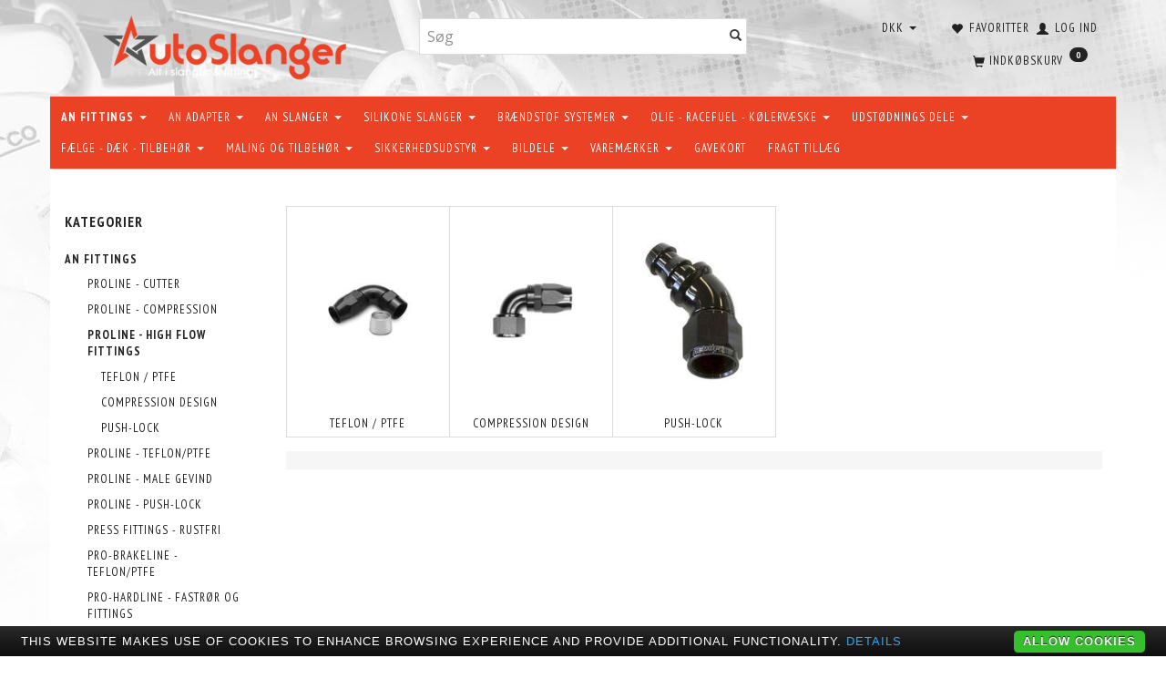

--- FILE ---
content_type: text/html; charset=UTF-8
request_url: https://autoslanger.dk/proline-high-flow-fittings-6909/
body_size: 48725
content:
<!doctype html>
<html class="no-js  "
	lang="da"
>
<head>
					<title>PROLINE - HIGH FLOW FITTINGS</title>
		<meta charset="utf-8">
		<meta http-equiv="X-UA-Compatible" content="IE=edge">
				<meta name="description" content="Se det store udvalg af PROLINE - HIGH FLOW FITTINGS, skulle du have spørgsmål til nogen af vores produkter, er vi gerne behjælpelig med råd vejledning.">
				<meta name="keywords" content="">
		<meta name="viewport" content="width=device-width, initial-scale=1">
								<link rel="alternate" hreflang="x-default" href="https://autoslanger.dk/proline-high-flow-fittings-6909/">
			<link rel="alternate" hreflang="da-dk" href="https://autoslanger.dk/proline-high-flow-fittings-6909/">
		
	<link rel="apple-touch-icon" href="/apple-touch-icon.png?v=446803819">
	<link rel="icon" href="/favicon.ico?v=656733504">

			<noscript>
	<style>
		.mm-inner .dropup,
		.mm-inner .dropdown {
			position: relative !important;
		}

		.dropdown:hover > .dropdown-menu {
			display: block !important;
			visibility: visible !important;
			opacity: 1;
		}

		.image.loading {
			opacity: 1;
		}

		.search-popup:hover .search {
			display: block;
		}
	</style>
</noscript>

<link rel="stylesheet" href="/build/frontend-theme/480.04a0f6ae.css"><link rel="stylesheet" href="/build/frontend-theme/theme.1d047f4f.css">
	
			<script id="obbIePolyfills">

	/**
	 * Object.assign() for IE11
	 * https://developer.mozilla.org/en-US/docs/Web/JavaScript/Reference/Global_Objects/Object/assign#Polyfill
	 */
	if (typeof Object.assign !== 'function') {

		Object.defineProperty(Object, 'assign', {

			value: function assign(target, varArgs) {

				// TypeError if undefined or null
				if (target == null) {
					throw new TypeError('Cannot convert undefined or null to object');
				}

				var to = Object(target);

				for (var index = 1; index < arguments.length; index++) {

					var nextSource = arguments[index];

					if (nextSource != null) {

						for (var nextKey in nextSource) {

							// Avoid bugs when hasOwnProperty is shadowed
							if (Object.prototype.hasOwnProperty.call(nextSource, nextKey)) {
								to[nextKey] = nextSource[nextKey];
							}
						}
					}
				}

				return to;
			},

			writable: true,
			configurable: true
		});
	}

</script>
<script id="obbJqueryShim">

		!function(){var n=[],t=function(t){n.push(t)},o={ready:function(n){t(n)}};window.jQuery=window.$=function(n){return"function"==typeof n&&t(n),o},document.addEventListener("obbReady",function(){for(var t=n.shift();t;)t(),t=n.shift()})}();

	
</script>

<script id="obbInit">

	document.documentElement.className += (self === top) ? ' not-in-iframe' : ' in-iframe';

	window.obb = {

		DEVMODE: false,

		components: {},

		constants: {
			IS_IN_IFRAME: (self !== top),
		},

		data: {
			possibleDiscountUrl: '/discount/check-product',
			possibleWishlistUrl: '/wishlist/check',
			buildSliderUrl: '/slider',
		},

		fn: {},

		jsServerLoggerEnabled: false,
	};

</script>
<script id="obbConstants">

	/** @lends obbConstants */
	obb.constants = {
		HOST: 'https://autoslanger.dk',

		// Environment
		IS_PROD_MODE: true,
		IS_DEV_MODE: false,
		IS_TEST_MODE: false,
		IS_TEST_RUNNING: document.documentElement.hasAttribute('webdriver'),

		// Browser detection
		// https://stackoverflow.com/a/23522755/1949503
		IS_BROWSER_SAFARI: /^((?!chrome|android).)*safari/i.test(navigator.userAgent),

		// Current currency
		CURRENCY: 'DKK',
		// Current currency
		CURRENCY_OPT: {
			'left': '',
			'right': ' DKK',
			'thousand': '.',
			'decimal': ',',
		},

		LOCALES: [{"code":"da","locale":"da_dk"}],

		// Common data attributes
		LAZY_LOAD_BOOL_ATTR: 'data-lazy-load',

		// Current language's localization id
		LOCALE_ID: 'da',

		// Shopping cart
		SHOPPINGCART_POPUP_STATUS: true,
		BROWSER_LANGUAGE_DETECTION_ENABLE: false,
		CART_COOKIE_GUEST_ID: '_gpp_gcid',
		CART_COOKIE_POPUP_FLAG: '_gpp_sc_popup',
		CART_IMAGE_WIDTH: '40',
		CART_IMAGE_HEIGHT: '40',

		COOKIE_FE_LIST_VIEW: '_gpp_shop_clw',
		COOKIE_FE_USER: '_gpp_y',
		COOKIE_FE_PURCHASE_SESSION: '_gpp_purchase_session',
		COOKIE_FE_TRACKING: '_gpp_tupv',
		COOKIE_FE_AGE: '_gpp_age',
		COOKIE_FE_LANGUAGE: '_gpp_shop_language',

		// Category page
		PRODUCT_LISTING_LAYOUT: 'list',

		// Category filters
		FILTER_ANIMATION_DURATION: 400,
		FILTER_UPDATE_NUMBER_OF_PRODUCTS_DELAY: 400,
		FILTER_APPLY_DELAY: 2000,
		FILTER_PARAMS_WITH_MULTIPLE_VALUES_REGEXP: '^(av-\\d+|br|cat|stock|g-\\d+)$',

		// Viewport breakpoint widths
		viewport: {
			XP_MAX: 479,
			XS_MIN: 480,
			XS_MAX: 799,
			SM_MIN: 800,
			SM_MAX: 991,
			MD_MIN: 992,
			MD_MAX: 1199,
			LG_MIN: 1200,

			WIDTH_PARAM_IN_REQUEST: 'viewport_width',
			XP: 'xp',
			XS: 'xs',
			SM: 'sm',
			MD: 'md',
			LG: 'lg',
		},

		IS_SEARCH_AUTOCOMPLETE_ENABLED: true
	};

</script>

<script id="obbCookies">
	(function() {

		var obb = window.obb;

		obb.fn.setCookie = function setCookie(cname, cvalue, exdays) {
			var d = new Date();
			d.setTime(d.getTime() + (exdays * 24 * 60 * 60 * 1000));
			var expires = "expires=" + d.toUTCString();
			document.cookie = cname + "=" + cvalue + "; " + expires;
		};

		obb.fn.getCookie = function getCookie(cname) {
			var name = cname + "=";
			var ca = document.cookie.split(';');
			for (var i = 0; i < ca.length; i++) {
				var c = ca[i];
				while (c.charAt(0) == ' ') {
					c = c.substring(1);
				}
				if (c.indexOf(name) == 0) {
					return c.substring(name.length, c.length);
				}
			}
			return false;
		};

		
	})();
</script>

<script id="obbTranslations">

	/** @lends obbTranslations */
	obb.translations = {

		categories: "Kategorier",
		brands: "M\u00e6rker",
		products: "Produkter",
		pages: "Information",

		confirm: "Bekr\u00e6ft",
		confirmDelete: "Er du sikker p\u00e5 at du vil slette dette?",
		confirmDeleteWishlist: "Er du sikker p\u00e5 at du vil slette denne \u00f8nskeliste, med alt indhold?",

		add: "Tilf\u00f8j",
		moreWithEllipsis: "L\u00e6s mere...",

		foundProduct: "Fundet %s produkter",
		foundProducts: "%s produkter fundet",
		notAvailable: "Ikke tilg\u00e6ngelig",
		notFound: "Ikke fundet",
		pleaseChooseVariant: "V\u00e6lg venligst en variant",
		pleaseChooseAttribute: "V\u00e6lg venligst %s",
		pleaseChooseAttributes: "V\u00e6lg venligst %s og %s",

		viewAll: "Vis alle",
		viewAllFrom: "Se alle fra",
		quantityStep: "Denne vare s\u00e6lges kun i antal\/kolli af %s",
		quantityMinimum: "Minimum k\u00f8b af denne vare er %s",
		quantityMaximum: "Maks %s stk. kan k\u00f8bes af denne vare",

		notifications: {

			fillRequiredFields: "Ikke alle obligatoriske felter er udfyldt",
		},
		notAllProductAvaliableInSet: "Desv\u00e6rre er alle produkter i dette s\u00e6t ikke tilg\u00e6ngelige. V\u00e6lg en venligst en anden variant, eller fjern produkter som ikke er tilg\u00e6ngelige.",
		wasCopiedToClipboard: "Text was copied to clipboard",
	};

</script>


	
	<link rel="icon" href="/favicon.ico">
	
<script async src="https://www.googletagmanager.com/gtag/js?id=AW-1017805656"></script>
<script id="OBBGoogleAnalytics4">
	window.dataLayer = window.dataLayer || [];

	function gtag() {
		dataLayer.push(arguments);
	}

	gtag('js', new Date());

	gtag('config', 'AW-1017805656', {
		'anonymize_ip': true
		 });





</script>
<meta name="google-site-verification" content="IYfPM6FLLFD1lHTK6fwTN8iR5Ct55YjnriolDQyVYIc" GooGhywoiu9839t543j0s7543uw1 - pls add claus.zibrandtsen@gmail.com to GA account UA-38021406-1 with ‘Manage Users and Edit’ permissions - date 21-02-2020.><script>obb.constants.FILTER_APPLY_DELAY = 1;</script><!-- Google Tag -->
<!-- Global site tag (gtag.js) - Google Analytics -->
<script async src="https://www.googletagmanager.com/gtag/js?id=UA-38021406-1"></script>
<script>
  window.dataLayer = window.dataLayer || [];
  function gtag(){dataLayer.push(arguments);}
  gtag('js', new Date());

  gtag('config', 'UA-38021406-1');
</script>
<!-- End Google Tag --><!-- Facebook Pixel Code -->
<script>
  !function(f,b,e,v,n,t,s)
  {if(f.fbq)return;n=f.fbq=function(){n.callMethod?
  n.callMethod.apply(n,arguments):n.queue.push(arguments)};
  if(!f._fbq)f._fbq=n;n.push=n;n.loaded=!0;n.version='2.0';
  n.queue=[];t=b.createElement(e);t.async=!0;
  t.src=v;s=b.getElementsByTagName(e)[0];
  s.parentNode.insertBefore(t,s)}(window, document,'script',
  'https://connect.facebook.net/en_US/fbevents.js');
  fbq('init', '236112944007400');
  fbq('track', 'PageView');
</script>
<noscript><img height="1" width="1" style="display:none"
  src="https://www.facebook.com/tr?id=236112944007400&ev=PageView&noscript=1"
/></noscript>
<!-- End Facebook Pixel Code -->
</head>

<body class="		page-category cid6909 		no-products
		
	 ">
	<!-- Google Tag Manager -->
<noscript>
<iframe
	src='//www.googletagmanager.com/ns.html?id=GTM-TF2DLG2'
	height='0' width='0' style='display:none;visibility:hidden'>
</iframe>
</noscript>
<script>(function(w,d,s,l,i){w[l]=w[l]||[];w[l].push({'gtm.start':
		new Date().getTime(),event:'gtm.js'});var f=d.getElementsByTagName(s)[0],
		j=d.createElement(s),dl=l!='dataLayer'?'&l='+l:'';j.async=true;j.src=
				'//www.googletagmanager.com/gtm.js?id='+i+dl;f.parentNode.insertBefore(j,f);
	})(window,document,'script','dataLayer','GTM-TF2DLG2');</script>
<!-- End Google Tag Manager -->

	<div id="page-wrapper" class="page-wrapper">

		<section id="page-inner" class="page-inner">

			<header id="header" class="site-header">
									
<div
	class="navbar-default navbar-mobile visible-xp-block visible-xs-block "
	data-hook="mobileNavbar"
	role="tabpanel"
>
	<div class="container">

		<div class="clearfix">
			
<div
	class="sidebar-toggle-wrap visible-xp-block visible-xs-block pull-left"
>
	<button
		class="btn btn-default sidebar-toggle sidebar-toggle-general"
		data-hook="toggleMobileMenu"
	>
		<i class="icon-bars">
			<span class="sr-only">Skifte navigation</span>
			<span class="icon-bar"></span>
			<span class="icon-bar"></span>
			<span class="icon-bar"></span>
		</i>
		<span>Menu</span>
	</button>
</div>

			<ul class="nav navbar-nav nav-pills navbar-mobile-tabs pull-right">

				<li>
					<a
						class="toggle-price-vat"
						title="Vis&#x20;priser&#x20;ekskl.&#x20;moms"
						href="https://autoslanger.dk/_switch/price_vat"
					>
						<i class="glyphicon glyphicon-euro"></i>
					</a>
				</li>
				<li>
					<a
						class="toggle-tab-search"
						title="Søg"
						data-toggle="pill"
					>
						<i class="glyphicon glyphicon-search"></i>
					</a>
				</li>
								<li>
										
<a class="wishlist"
   id="wishlist-link"
   href="/user/check?go=/wishlist/"
   title="Favoritter"
	   data-show-modal-and-set-href-as-form-action=""
   data-target="#login-modal"
		>
	<i class="glyphicon glyphicon-heart"></i>
	<span class="title hidden-xp hidden-xs">
		Favoritter
	</span>
</a>

				</li>
				
				<li>
											<a
							class="login"
							data-hook="mobileNavbar-loginButton"
							title="Login"
							href="/user/"
							data-toggle="modal"
							data-target="#login-modal"
						>
							<i class="glyphicon glyphicon-user"></i>
						</a>
									</li>

									<li>
						<a
							class="toggle-tab-minicart "
							title="Cart"
							data-hook="mobileNavbar"
							href="#navbarMobileMinicart"
							data-toggle="pill"
						>
							<i class="glyphicon glyphicon-shopping-cart"></i>
							<span class="count badge"></span>
						</a>
					</li>
				
			</ul>
		</div>

		<div class="tab-content">
			<div
				class="tab-pane fade page-content tab-userbar"
				id="navbarMobileUserbar"
				data-hook="mobileNavbar-userMenu"
				role="tabpanel"
			>
				<ul class="nav navbar-nav">
					

						<li>
									
<a class="wishlist"
   id="wishlist-link"
   href="/user/check?go=/wishlist/"
   title="Favoritter"
	   data-show-modal-and-set-href-as-form-action=""
   data-target="#login-modal"
		>
	<i class="glyphicon glyphicon-heart"></i>
	<span class="title hidden-xp hidden-xs">
		Favoritter
	</span>
</a>

			</li>
				<li>
			<a class="login login-link"
   href="/user/"
   title="Login"
   data-toggle="modal"
   data-target="#login-modal"
	>
	<i class="glyphicon glyphicon-user"></i>
	<span class="title">
		Log ind
	</span>
</a>
		</li>
	
				</ul>
			</div>
		</div>

	</div>
</div>
														<div class="container"><div class="row"> 		<div class="col-md-8">
<div
	class="logo text-center logo-kind-image"
	
	id="logo"
>
	<a
			aria-label="AutoSlanger.dk"
			href="/"
			data-store-name="AutoSlanger.dk"
		><img
					class="logo-image"
					src="https://autoslanger.dk/media/cache/logo_thumb_auto_resize/images/logoOldWithSlogan.png?1493018756"
					alt="AutoSlanger.dk"
				></a></div>
 </div> 		<div class="col-md-8"><div class="space-separator size-small hidden-xp hidden-xs"></div>
<form method="GET"
	  action="/search/"
	  class="dropdown search "
	  data-target="modal"
	  
>
			
	<input
		id="search-input-desktop"
		type="search"
		class="form-control search-autocomplete"
		name="q"
		maxlength="255"
		placeholder="Søg"
		value=""
		data-request-url="/search/suggestion/"
		aria-haspopup="true"
		aria-expanded="false"
			>
		<button class="btn" type="submit" aria-label="Søg">
			<i class="glyphicon glyphicon-search"></i>
		</button>
		<div class="dropdown-menu w-100 search-output-container">
			<div class="suggestions d-none">
				<b>Forslag: </b>
				<div class="suggestion-terms"></div>
			</div>
			<div class="main">
				<div class="search-content empty" data-section="products" id="search-results-products">
					<ul class="mt-2 custom search-list"></ul>
					<p class="search-suggestion-empty">Ingen resultater fundet</p>
					<button name="view" type="submit" class="btn btn-link">
						Vis alle resultater <span>(0)</span>
					</button>
				</div>
			</div>
		</div>
				<style>
			form.search .dropdown-menu li .image {
				max-width: 100px;
			}
		</style>

	</form>
 </div> 	<div class="col-md-8"><nav class="navbar" role="navigation">

	<ul
		class="userbar nav navbar-nav navbar-right"
		id="userbar"
		
	>

					<li>
									
<a class="wishlist"
   id="wishlist-link"
   href="/user/check?go=/wishlist/"
   title="Favoritter"
	   data-show-modal-and-set-href-as-form-action=""
   data-target="#login-modal"
		>
	<i class="glyphicon glyphicon-heart"></i>
	<span class="title hidden-xp hidden-xs">
		Favoritter
	</span>
</a>

			</li>
		
					<li>
				<a class="login login-link"
   href="/user/"
   title="Login"
   data-toggle="modal"
   data-target="#login-modal"
	>
	<i class="glyphicon glyphicon-user"></i>
	<span class="title">
		Log ind
	</span>
</a>
			</li>
			</ul>

 

 

	<ul class="currency nav navbar-nav navbar-right">
		<li class="dropdown">
			<a
				href="#"
				class="dropdown-toggle current-currency"
				data-toggle="dropdown"
							>
				<span class="title">DKK</span>
				<span class="caret"></span>
			</a>
			<ul class="dropdown-menu js-url-switcher">
									<li class="currency-DKK active">
						<a href="#" data-url="https://autoslanger.dk/proline-high-flow-fittings-6909/?currency=DKK">
							DKK
						</a>
					</li>
									<li class="currency-EUR">
						<a href="#" data-url="https://autoslanger.dk/proline-high-flow-fittings-6909/?currency=EUR">
							EUR
						</a>
					</li>
									<li class="currency-GBP">
						<a href="#" data-url="https://autoslanger.dk/proline-high-flow-fittings-6909/?currency=GBP">
							GBP
						</a>
					</li>
									<li class="currency-NOK">
						<a href="#" data-url="https://autoslanger.dk/proline-high-flow-fittings-6909/?currency=NOK">
							NOK
						</a>
					</li>
									<li class="currency-SEK">
						<a href="#" data-url="https://autoslanger.dk/proline-high-flow-fittings-6909/?currency=SEK">
							SEK
						</a>
					</li>
									<li class="currency-USD">
						<a href="#" data-url="https://autoslanger.dk/proline-high-flow-fittings-6909/?currency=USD">
							USD
						</a>
					</li>
							</ul>
		</li>
	</ul>
 
	<ul
		class="minicart minicart-compact  nav navbar-nav navbar-right hidden-xp hidden-xs"
		id="minicart"
		
	>
		<li
			class="dropdown"
			data-backdrop="static"
			data-dropdown-align="right"
			data-reload-name="cart"
			data-reload-url="/cart/show/minicart/compact"
		>
			
<a aria-label="Indkøbskurv" href="/cart/"  data-toggle="dropdown" data-hover="dropdown" data-link-is-clickable>

	<i class="glyphicon glyphicon-shopping-cart"></i>
	<span class="title">
		Indkøbskurv
	</span>
	<span class="total">
		
	</span>
	<span class="count badge">
		0
	</span>

</a>

<div class="dropdown-menu prevent-click-event-propagation">
	

	<div class="cart cart-compact panel panel-default  "
		
	>
		<div class="panel-heading">
			Indkøbskurv
		</div>

		<div class="panel-body"
			 data-reload-name="cart"
			 data-reload-url="/cart/show/cartbody_minified/compact"
		>
			

	<div class="inner empty">
		<span class="empty-cart-message">
			Din indkøbskurv er tom!
		</span>
	</div>




			
	<div class="cards ">
					<img src="https://autoslanger.dk/media/cache/small_cards/images/certificates/dankort.gif" alt="paymentlogo">
					<img src="https://autoslanger.dk/media/cache/small_cards/images/certificates/mastercard.gif" alt="paymentlogo">
					<img src="https://autoslanger.dk/media/cache/small_cards/images/certificates/visa.gif" alt="paymentlogo">
					<img src="https://autoslanger.dk/media/cache/small_cards/images/certificates/121557.jpg" alt="paymentlogo">
			</div>
		</div>

		<div class="panel-footer">

			<form action="/checkout">
				<button type="submit" class="btn btn-primary btn-block">
					Til kassen
				</button>
			</form>

			<form action="/cart/">
				<button type="submit" class="btn btn-default btn-block">
					Se indkøbskurv
				</button>
			</form>
		</div>

	</div>
</div>

		</li>
	</ul>
 </nav></div></div></div><nav class="navbar navbar-default mm" role="navigation"> 		<div class="container"> 			<div class="collapse navbar-collapse">



					
		<ul class="horizontal-categories-menu nav navbar-nav navbar-nav second-lvl-max mm-inner max-level-3 ">
											
						 	
								
	<li class="cid340 level1 parent has-children dropdown"
					data-dropdown-align="left"
			>
		<a class="dropdown-toggle"
		   href="/an-fittings-340/"
							data-toggle="dropdown"
				data-hover="dropdown"
				data-link-is-clickable
					>
			
			<span class="col-title">
				<span class="title">AN FITTINGS</span>

				
				<span class="caret"></span>
				</span>
		</a>

											
								<ul class="dropdown-menu hidden">
				
																			
		
								
	<li class="cid482 level2 has-children"
			>
		<a class=""
		   href="/proline-cutter-482/"
					>
			
			<span class="col-title">
				<span class="title">PROLINE - CUTTER</span>

				
				</span>
		</a>

											
								<ul class="">
				
																			
		
			
	<li class="cid6888 level3"
			>
		<a class=""
		   href="/an4-6888/"
					>
			
			<span class="col-title">
				<span class="title">AN4</span>

				
				</span>
		</a>

											
			</li>

															
		
			
	<li class="cid6889 level3"
			>
		<a class=""
		   href="/an6-6889/"
					>
			
			<span class="col-title">
				<span class="title">AN6</span>

				
				</span>
		</a>

											
			</li>

															
		
			
	<li class="cid6890 level3"
			>
		<a class=""
		   href="/an8-6890/"
					>
			
			<span class="col-title">
				<span class="title">AN8</span>

				
				</span>
		</a>

											
			</li>

															
		
			
	<li class="cid6891 level3"
			>
		<a class=""
		   href="/an10-6891/"
					>
			
			<span class="col-title">
				<span class="title">AN10</span>

				
				</span>
		</a>

											
			</li>

															
		
			
	<li class="cid6892 level3"
			>
		<a class=""
		   href="/an12-6892/"
					>
			
			<span class="col-title">
				<span class="title">AN12</span>

				
				</span>
		</a>

											
			</li>

															
		
			
	<li class="cid6893 level3"
			>
		<a class=""
		   href="/an16-6893/"
					>
			
			<span class="col-title">
				<span class="title">AN16</span>

				
				</span>
		</a>

											
			</li>

															
		
			
	<li class="cid6894 level3"
			>
		<a class=""
		   href="/an20-6894/"
					>
			
			<span class="col-title">
				<span class="title">AN20</span>

				
				</span>
		</a>

											
			</li>

												</ul>
			</li>

															
		
								
	<li class="cid491 level2 has-children"
			>
		<a class=""
		   href="/proline-compression-491/"
					>
			
			<span class="col-title">
				<span class="title">PROLINE - COMPRESSION</span>

				
				</span>
		</a>

											
								<ul class="">
				
																			
		
			
	<li class="cid6896 level3"
			>
		<a class=""
		   href="/an4-6896/"
					>
			
			<span class="col-title">
				<span class="title">AN4</span>

				
				</span>
		</a>

											
			</li>

															
		
			
	<li class="cid6897 level3"
			>
		<a class=""
		   href="/an6-6897/"
					>
			
			<span class="col-title">
				<span class="title">AN6</span>

				
				</span>
		</a>

											
			</li>

															
		
			
	<li class="cid6898 level3"
			>
		<a class=""
		   href="/an8-6898/"
					>
			
			<span class="col-title">
				<span class="title">AN8</span>

				
				</span>
		</a>

											
			</li>

															
		
			
	<li class="cid6899 level3"
			>
		<a class=""
		   href="/an10-6899/"
					>
			
			<span class="col-title">
				<span class="title">AN10</span>

				
				</span>
		</a>

											
			</li>

															
		
			
	<li class="cid6900 level3"
			>
		<a class=""
		   href="/an12-6900/"
					>
			
			<span class="col-title">
				<span class="title">AN12</span>

				
				</span>
		</a>

											
			</li>

															
		
			
	<li class="cid6901 level3"
			>
		<a class=""
		   href="/an16-6901/"
					>
			
			<span class="col-title">
				<span class="title">AN16</span>

				
				</span>
		</a>

											
			</li>

															
		
			
	<li class="cid6902 level3"
			>
		<a class=""
		   href="/an20-6902/"
					>
			
			<span class="col-title">
				<span class="title">AN20</span>

				
				</span>
		</a>

											
			</li>

												</ul>
			</li>

															
		
								
	<li class="cid6909 level2 active has-children"
			>
		<a class=""
		   href="/proline-high-flow-fittings-6909/"
					>
			
			<span class="col-title">
				<span class="title">PROLINE - HIGH FLOW FITTINGS</span>

				
				</span>
		</a>

											
								<ul class="">
				
																			
		
			
	<li class="cid7130 level3"
			>
		<a class=""
		   href="/teflon-ptfe-7130/"
					>
			
			<span class="col-title">
				<span class="title">Teflon / PTFE</span>

				
				</span>
		</a>

											
			</li>

															
		
			
	<li class="cid7145 level3"
			>
		<a class=""
		   href="/compression-design-7145/"
					>
			
			<span class="col-title">
				<span class="title">Compression design</span>

				
				</span>
		</a>

											
			</li>

															
		
			
	<li class="cid7137 level3"
			>
		<a class=""
		   href="/push-lock-7137/"
					>
			
			<span class="col-title">
				<span class="title">Push-Lock</span>

				
				</span>
		</a>

											
			</li>

												</ul>
			</li>

															
		
								
	<li class="cid484 level2 has-children"
			>
		<a class=""
		   href="/proline-teflon-ptfe-484/"
					>
			
			<span class="col-title">
				<span class="title">PROLINE - TEFLON/PTFE</span>

				
				</span>
		</a>

											
								<ul class="">
				
																			
		
			
	<li class="cid6903 level3"
			>
		<a class=""
		   href="/an3-6903/"
					>
			
			<span class="col-title">
				<span class="title">AN3</span>

				
				</span>
		</a>

											
			</li>

															
		
			
	<li class="cid6904 level3"
			>
		<a class=""
		   href="/an4-6904/"
					>
			
			<span class="col-title">
				<span class="title">AN4</span>

				
				</span>
		</a>

											
			</li>

															
		
			
	<li class="cid6905 level3"
			>
		<a class=""
		   href="/an6-6905/"
					>
			
			<span class="col-title">
				<span class="title">AN6</span>

				
				</span>
		</a>

											
			</li>

															
		
			
	<li class="cid6906 level3"
			>
		<a class=""
		   href="/an8-6906/"
					>
			
			<span class="col-title">
				<span class="title">AN8</span>

				
				</span>
		</a>

											
			</li>

															
		
			
	<li class="cid6907 level3"
			>
		<a class=""
		   href="/an10-6907/"
					>
			
			<span class="col-title">
				<span class="title">AN10</span>

				
				</span>
		</a>

											
			</li>

															
		
			
	<li class="cid6908 level3"
			>
		<a class=""
		   href="/an12-6908/"
					>
			
			<span class="col-title">
				<span class="title">AN12</span>

				
				</span>
		</a>

											
			</li>

												</ul>
			</li>

															
		
								
	<li class="cid827 level2 has-children"
			>
		<a class=""
		   href="/proline-male-gevind-827/"
					>
			
			<span class="col-title">
				<span class="title">PROLINE - MALE GEVIND</span>

				
				</span>
		</a>

											
								<ul class="">
				
																			
		
			
	<li class="cid6921 level3"
			>
		<a class=""
		   href="/an6-6921/"
					>
			
			<span class="col-title">
				<span class="title">AN6</span>

				
				</span>
		</a>

											
			</li>

															
		
			
	<li class="cid6922 level3"
			>
		<a class=""
		   href="/an8-6922/"
					>
			
			<span class="col-title">
				<span class="title">AN8</span>

				
				</span>
		</a>

											
			</li>

															
		
			
	<li class="cid6923 level3"
			>
		<a class=""
		   href="/an10-6923/"
					>
			
			<span class="col-title">
				<span class="title">AN10</span>

				
				</span>
		</a>

											
			</li>

															
		
			
	<li class="cid6924 level3"
			>
		<a class=""
		   href="/an12-6924/"
					>
			
			<span class="col-title">
				<span class="title">AN12</span>

				
				</span>
		</a>

											
			</li>

												</ul>
			</li>

															
		
								
	<li class="cid490 level2 has-children"
			>
		<a class=""
		   href="/proline-push-lock-490/"
					>
			
			<span class="col-title">
				<span class="title">PROLINE - PUSH-LOCK</span>

				
				</span>
		</a>

											
								<ul class="">
				
																			
		
			
	<li class="cid6916 level3"
			>
		<a class=""
		   href="/an4-6916/"
					>
			
			<span class="col-title">
				<span class="title">AN4</span>

				
				</span>
		</a>

											
			</li>

															
		
			
	<li class="cid6917 level3"
			>
		<a class=""
		   href="/an6-6917/"
					>
			
			<span class="col-title">
				<span class="title">AN6</span>

				
				</span>
		</a>

											
			</li>

															
		
			
	<li class="cid6918 level3"
			>
		<a class=""
		   href="/an8-6918/"
					>
			
			<span class="col-title">
				<span class="title">AN8</span>

				
				</span>
		</a>

											
			</li>

															
		
			
	<li class="cid6919 level3"
			>
		<a class=""
		   href="/an10-6919/"
					>
			
			<span class="col-title">
				<span class="title">AN10</span>

				
				</span>
		</a>

											
			</li>

															
		
			
	<li class="cid6920 level3"
			>
		<a class=""
		   href="/an12-6920/"
					>
			
			<span class="col-title">
				<span class="title">AN12</span>

				
				</span>
		</a>

											
			</li>

															
		
			
	<li class="cid6925 level3"
			>
		<a class=""
		   href="/slangesamler-6925/"
					>
			
			<span class="col-title">
				<span class="title">SLANGESAMLER</span>

				
				</span>
		</a>

											
			</li>

												</ul>
			</li>

															
		
			
	<li class="cid994 level2"
			>
		<a class=""
		   href="/press-fittings-rustfri-994/"
					>
			
			<span class="col-title">
				<span class="title">PRESS FITTINGS - RUSTFRI</span>

				
				</span>
		</a>

						
			</li>

															
		
			
	<li class="cid515 level2"
			>
		<a class=""
		   href="/pro-brakeline-teflon-ptfe-515/"
					>
			
			<span class="col-title">
				<span class="title">PRO-BRAKELINE - TEFLON/PTFE</span>

				
				</span>
		</a>

						
			</li>

															
		
								
	<li class="cid194 level2 has-children"
			>
		<a class=""
		   href="/pro-hardline-fastroer-og-fittings-194/"
					>
			
			<span class="col-title">
				<span class="title">PRO-HARDLINE - FASTRØR OG FITTINGS</span>

				
				</span>
		</a>

											
								<ul class="">
				
																			
		
			
	<li class="cid7159 level3"
			>
		<a class=""
		   href="/fittings-7159/"
					>
			
			<span class="col-title">
				<span class="title">FITTINGS</span>

				
				</span>
		</a>

											
			</li>

															
		
			
	<li class="cid7157 level3"
			>
		<a class=""
		   href="/hardline-7157/"
					>
			
			<span class="col-title">
				<span class="title">HARDLINE</span>

				
				</span>
		</a>

											
			</li>

															
		
			
	<li class="cid7158 level3"
			>
		<a class=""
		   href="/replacement-olives-7158/"
					>
			
			<span class="col-title">
				<span class="title">REPLACEMENT OLIVES</span>

				
				</span>
		</a>

											
			</li>

															
		
			
	<li class="cid7155 level3"
			>
		<a class=""
		   href="/sleeve-7155/"
					>
			
			<span class="col-title">
				<span class="title">SLEEVE</span>

				
				</span>
		</a>

											
			</li>

															
		
			
	<li class="cid7156 level3"
			>
		<a class=""
		   href="/tube-nut-7156/"
					>
			
			<span class="col-title">
				<span class="title">TUBE NUT</span>

				
				</span>
		</a>

											
			</li>

												</ul>
			</li>

															
		
								
	<li class="cid938 level2 has-children"
			>
		<a class=""
		   href="/tilbehoer-til-an-fittings-938/"
					>
			
			<span class="col-title">
				<span class="title">TILBEHØR TIL AN FITTINGS</span>

				
				</span>
		</a>

											
								<ul class="">
				
																			
		
			
	<li class="cid7068 level3"
			>
		<a class=""
		   href="/cutterdesign-7068/"
					>
			
			<span class="col-title">
				<span class="title">CUTTERDESIGN</span>

				
				</span>
		</a>

											
			</li>

															
		
			
	<li class="cid7069 level3"
			>
		<a class=""
		   href="/compressiondesign-7069/"
					>
			
			<span class="col-title">
				<span class="title">COMPRESSIONDESIGN</span>

				
				</span>
		</a>

											
			</li>

												</ul>
			</li>

												</ul>
			</li>

											
						 	
													
	<li class="cid245 level1 has-children dropdown mm-columns-5"
					data-dropdown-align="center"
			>
		<a class="dropdown-toggle"
		   href="/an-adapter-245/"
							data-toggle="dropdown"
				data-hover="dropdown"
				data-link-is-clickable
					>
			
			<span class="col-title">
				<span class="title">AN ADAPTER</span>

				
				<span class="caret"></span>
				</span>
		</a>

											
								<ul class="dropdown-menu hidden mm-content">
				
											
			<li class="mm-column col-sm-1" style="width: 20%;">
			<ul>
																																						
		
											
	<li class="cid217 level2 has-children mm-cell"
			>
		<a class=""
		   href="/an-npt-adapter-217/"
					>
			
			<span class="col-title">
				<span class="title">AN - NPT ADAPTER</span>

				
				</span>
		</a>

											
								<ul class="">
				
																			
		
			
	<li class="cid6939 level3"
			>
		<a class=""
		   href="/an3-6939/"
					>
			
			<span class="col-title">
				<span class="title">AN3</span>

				
				</span>
		</a>

											
			</li>

															
		
			
	<li class="cid6940 level3"
			>
		<a class=""
		   href="/an4-6940/"
					>
			
			<span class="col-title">
				<span class="title">AN4</span>

				
				</span>
		</a>

											
			</li>

															
		
			
	<li class="cid6941 level3"
			>
		<a class=""
		   href="/an6-6941/"
					>
			
			<span class="col-title">
				<span class="title">AN6</span>

				
				</span>
		</a>

											
			</li>

															
		
			
	<li class="cid6942 level3"
			>
		<a class=""
		   href="/an8-6942/"
					>
			
			<span class="col-title">
				<span class="title">AN8</span>

				
				</span>
		</a>

											
			</li>

															
		
			
	<li class="cid6943 level3"
			>
		<a class=""
		   href="/an10-6943/"
					>
			
			<span class="col-title">
				<span class="title">AN10</span>

				
				</span>
		</a>

											
			</li>

															
		
			
	<li class="cid6944 level3"
			>
		<a class=""
		   href="/an12-6944/"
					>
			
			<span class="col-title">
				<span class="title">AN12</span>

				
				</span>
		</a>

											
			</li>

															
		
			
	<li class="cid6945 level3"
			>
		<a class=""
		   href="/an16-6945/"
					>
			
			<span class="col-title">
				<span class="title">AN16</span>

				
				</span>
		</a>

											
			</li>

															
		
			
	<li class="cid6946 level3"
			>
		<a class=""
		   href="/an20-6946/"
					>
			
			<span class="col-title">
				<span class="title">AN20</span>

				
				</span>
		</a>

											
			</li>

												</ul>
			</li>

																																																	
		
						
	<li class="cid255 level2 mm-cell"
			>
		<a class=""
		   href="/an-npt-adapter-45-255/"
					>
			
			<span class="col-title">
				<span class="title">AN - NPT ADAPTER 45º</span>

				
				</span>
		</a>

						
			</li>

																																																	
		
											
	<li class="cid256 level2 has-children mm-cell"
			>
		<a class=""
		   href="/an-npt-adapter-90-256/"
					>
			
			<span class="col-title">
				<span class="title">AN - NPT ADAPTER 90º</span>

				
				</span>
		</a>

											
								<ul class="">
				
																			
		
			
	<li class="cid6938 level3"
			>
		<a class=""
		   href="/an3-6938/"
					>
			
			<span class="col-title">
				<span class="title">AN3</span>

				
				</span>
		</a>

											
			</li>

															
		
			
	<li class="cid6932 level3"
			>
		<a class=""
		   href="/an4-6932/"
					>
			
			<span class="col-title">
				<span class="title">AN4</span>

				
				</span>
		</a>

											
			</li>

															
		
			
	<li class="cid6933 level3"
			>
		<a class=""
		   href="/an6-6933/"
					>
			
			<span class="col-title">
				<span class="title">AN6</span>

				
				</span>
		</a>

											
			</li>

															
		
			
	<li class="cid6934 level3"
			>
		<a class=""
		   href="/an8-6934/"
					>
			
			<span class="col-title">
				<span class="title">AN8</span>

				
				</span>
		</a>

											
			</li>

															
		
			
	<li class="cid6935 level3"
			>
		<a class=""
		   href="/an10-6935/"
					>
			
			<span class="col-title">
				<span class="title">AN10</span>

				
				</span>
		</a>

											
			</li>

															
		
			
	<li class="cid6936 level3"
			>
		<a class=""
		   href="/an12-6936/"
					>
			
			<span class="col-title">
				<span class="title">AN12</span>

				
				</span>
		</a>

											
			</li>

															
		
			
	<li class="cid6937 level3"
			>
		<a class=""
		   href="/an16-6937/"
					>
			
			<span class="col-title">
				<span class="title">AN16</span>

				
				</span>
		</a>

											
			</li>

												</ul>
			</li>

																																																	
		
						
	<li class="cid2936 level2 mm-cell"
			>
		<a class=""
		   href="/npt-an-omloeber-2936/"
					>
			
			<span class="col-title">
				<span class="title">NPT - AN OMLØBER</span>

				
				</span>
		</a>

						
			</li>

																																																	
		
						
	<li class="cid4005 level2 mm-cell"
			>
		<a class=""
		   href="/an-pt-adapter-4005/"
					>
			
			<span class="col-title">
				<span class="title">AN - PT ADAPTER</span>

				
				</span>
		</a>

						
			</li>

																																																	
		
											
	<li class="cid221 level2 has-children mm-cell"
			>
		<a class=""
		   href="/an-metrisk-221/"
					>
			
			<span class="col-title">
				<span class="title">AN - METRISK</span>

				
				</span>
		</a>

											
								<ul class="">
				
																			
		
			
	<li class="cid6926 level3"
			>
		<a class=""
		   href="/an3-6926/"
					>
			
			<span class="col-title">
				<span class="title">AN3</span>

				
				</span>
		</a>

											
			</li>

															
		
			
	<li class="cid6927 level3"
			>
		<a class=""
		   href="/an4-6927/"
					>
			
			<span class="col-title">
				<span class="title">AN4</span>

				
				</span>
		</a>

											
			</li>

															
		
			
	<li class="cid6928 level3"
			>
		<a class=""
		   href="/an6-6928/"
					>
			
			<span class="col-title">
				<span class="title">AN6</span>

				
				</span>
		</a>

											
			</li>

															
		
			
	<li class="cid6929 level3"
			>
		<a class=""
		   href="/an8-6929/"
					>
			
			<span class="col-title">
				<span class="title">AN8</span>

				
				</span>
		</a>

											
			</li>

															
		
			
	<li class="cid6930 level3"
			>
		<a class=""
		   href="/an10-6930/"
					>
			
			<span class="col-title">
				<span class="title">AN10</span>

				
				</span>
		</a>

											
			</li>

															
		
			
	<li class="cid6931 level3"
			>
		<a class=""
		   href="/an12-6931/"
					>
			
			<span class="col-title">
				<span class="title">AN12</span>

				
				</span>
		</a>

											
			</li>

												</ul>
			</li>

																																																	
		
											
	<li class="cid219 level2 has-children mm-cell"
			>
		<a class=""
		   href="/an-unf-adapter-219/"
					>
			
			<span class="col-title">
				<span class="title">AN - UNF ADAPTER</span>

				
				</span>
		</a>

											
								<ul class="">
				
																			
		
			
	<li class="cid6947 level3"
			>
		<a class=""
		   href="/an3-6947/"
					>
			
			<span class="col-title">
				<span class="title">AN3</span>

				
				</span>
		</a>

											
			</li>

															
		
			
	<li class="cid6948 level3"
			>
		<a class=""
		   href="/an4-6948/"
					>
			
			<span class="col-title">
				<span class="title">AN4</span>

				
				</span>
		</a>

											
			</li>

															
		
			
	<li class="cid6949 level3"
			>
		<a class=""
		   href="/an6-6949/"
					>
			
			<span class="col-title">
				<span class="title">AN6</span>

				
				</span>
		</a>

											
			</li>

															
		
			
	<li class="cid6950 level3"
			>
		<a class=""
		   href="/an8-6950/"
					>
			
			<span class="col-title">
				<span class="title">AN8</span>

				
				</span>
		</a>

											
			</li>

															
		
			
	<li class="cid6951 level3"
			>
		<a class=""
		   href="/an10-6951/"
					>
			
			<span class="col-title">
				<span class="title">AN10</span>

				
				</span>
		</a>

											
			</li>

															
		
			
	<li class="cid6952 level3"
			>
		<a class=""
		   href="/an12-6952/"
					>
			
			<span class="col-title">
				<span class="title">AN12</span>

				
				</span>
		</a>

											
			</li>

															
		
			
	<li class="cid6953 level3"
			>
		<a class=""
		   href="/an16-6953/"
					>
			
			<span class="col-title">
				<span class="title">AN16</span>

				
				</span>
		</a>

											
			</li>

															
		
			
	<li class="cid6954 level3"
			>
		<a class=""
		   href="/an20-6954/"
					>
			
			<span class="col-title">
				<span class="title">AN20</span>

				
				</span>
		</a>

											
			</li>

												</ul>
			</li>

																																																	
		
						
	<li class="cid951 level2 mm-cell"
			>
		<a class=""
		   href="/an-unf-adapter-90od-951/"
					>
			
			<span class="col-title">
				<span class="title">AN - UNF ADAPTER 90°</span>

				
				</span>
		</a>

						
			</li>

																																																	
		
						
	<li class="cid220 level2 mm-cell"
			>
		<a class=""
		   href="/an-bspp-adapter-220/"
					>
			
			<span class="col-title">
				<span class="title">AN - BSPP ADAPTER</span>

				
				</span>
		</a>

						
			</li>

																																																	
		
						
	<li class="cid251 level2 mm-cell"
			>
		<a class=""
		   href="/an-han-hun-reduktions-adapter-251/"
					>
			
			<span class="col-title">
				<span class="title">AN HAN-HUN - REDUKTIONS ADAPTER</span>

				
				</span>
		</a>

						
			</li>

																																																	
		
						
	<li class="cid242 level2 mm-cell"
			>
		<a class=""
		   href="/an-han-han-reduktions-adapter-242/"
					>
			
			<span class="col-title">
				<span class="title">AN HAN-HAN REDUKTIONS ADAPTER</span>

				
				</span>
		</a>

						
			</li>

																																																	
		
						
	<li class="cid955 level2 mm-cell"
			>
		<a class=""
		   href="/an-han-han-samler-955/"
					>
			
			<span class="col-title">
				<span class="title">AN HAN-HAN - SAMLER</span>

				
				</span>
		</a>

						
			</li>

																																																	
		
						
	<li class="cid2932 level2 mm-cell"
			>
		<a class=""
		   href="/an-han-han-45-graders-2932/"
					>
			
			<span class="col-title">
				<span class="title">AN HAN-HAN - 45 GRADERS</span>

				
				</span>
		</a>

						
			</li>

																																																	
		
						
	<li class="cid2933 level2 mm-cell"
			>
		<a class=""
		   href="/an-han-han-90-graders-2933/"
					>
			
			<span class="col-title">
				<span class="title">AN HAN-HAN - 90 GRADERS</span>

				
				</span>
		</a>

						
			</li>

																																																	
		
						
	<li class="cid237 level2 mm-cell"
			>
		<a class=""
		   href="/an-y-block-237/"
					>
			
			<span class="col-title">
				<span class="title">AN Y-BLOCK</span>

				
				</span>
		</a>

						
			</li>

																																																	
		
						
	<li class="cid474 level2 mm-cell"
			>
		<a class=""
		   href="/t-stykker-474/"
					>
			
			<span class="col-title">
				<span class="title">T-STYKKER</span>

				
				</span>
		</a>

						
			</li>

																																																	
		
						
	<li class="cid948 level2 mm-cell"
			>
		<a class=""
		   href="/t-stykke-med-omloeber-948/"
					>
			
			<span class="col-title">
				<span class="title">T-STYKKE MED OMLØBER</span>

				
				</span>
		</a>

						
			</li>

																																																	
		
						
	<li class="cid2937 level2 mm-cell"
			>
		<a class=""
		   href="/t-stykke-med-npt-2937/"
					>
			
			<span class="col-title">
				<span class="title">T-STYKKE MED NPT</span>

				
				</span>
		</a>

						
			</li>

																		</ul>
		</li>
			<li class="mm-column col-sm-1" style="width: 20%;">
			<ul>
																																						
		
						
	<li class="cid5979 level2 mm-cell"
			>
		<a class=""
		   href="/fuel-cell-adapter-5979/"
					>
			
			<span class="col-title">
				<span class="title">FUEL CELL ADAPTER</span>

				
				</span>
		</a>

						
			</li>

																																																	
		
						
	<li class="cid239 level2 mm-cell"
			>
		<a class=""
		   href="/an-bulkhead-fitting-239/"
					>
			
			<span class="col-title">
				<span class="title">AN BULKHEAD FITTING</span>

				
				</span>
		</a>

						
			</li>

																																																	
		
						
	<li class="cid2925 level2 mm-cell"
			>
		<a class=""
		   href="/an-bulkhead-45-graders-2925/"
					>
			
			<span class="col-title">
				<span class="title">AN BULKHEAD  - 45 GRADERS</span>

				
				</span>
		</a>

						
			</li>

																																																	
		
						
	<li class="cid2924 level2 mm-cell"
			>
		<a class=""
		   href="/an-bulkhead-90-graders-2924/"
					>
			
			<span class="col-title">
				<span class="title">AN BULKHEAD - 90 GRADERS</span>

				
				</span>
		</a>

						
			</li>

																																																	
		
						
	<li class="cid2926 level2 mm-cell"
			>
		<a class=""
		   href="/t-stykke-bulkhead-paa-siden-2926/"
					>
			
			<span class="col-title">
				<span class="title">T-STYKKE - BULKHEAD PÅ SIDEN</span>

				
				</span>
		</a>

						
			</li>

																																																	
		
						
	<li class="cid2927 level2 mm-cell"
			>
		<a class=""
		   href="/t-stykke-bulkhead-on-the-run-2927/"
					>
			
			<span class="col-title">
				<span class="title">T-STYKKE - BULKHEAD ON THE RUN</span>

				
				</span>
		</a>

						
			</li>

																																																	
		
						
	<li class="cid942 level2 mm-cell"
			>
		<a class=""
		   href="/moetrikker-942/"
					>
			
			<span class="col-title">
				<span class="title">MØTRIKKER</span>

				
				</span>
		</a>

						
			</li>

																																																	
		
											
	<li class="cid236 level2 has-children mm-cell"
			>
		<a class=""
		   href="/an-banjo-236/"
					>
			
			<span class="col-title">
				<span class="title">AN - BANJO</span>

				
				</span>
		</a>

											
								<ul class="">
				
																			
		
			
	<li class="cid6955 level3"
			>
		<a class=""
		   href="/an3-6955/"
					>
			
			<span class="col-title">
				<span class="title">AN3</span>

				
				</span>
		</a>

											
			</li>

															
		
			
	<li class="cid6956 level3"
			>
		<a class=""
		   href="/an4-6956/"
					>
			
			<span class="col-title">
				<span class="title">AN4</span>

				
				</span>
		</a>

											
			</li>

															
		
			
	<li class="cid6957 level3"
			>
		<a class=""
		   href="/an6-6957/"
					>
			
			<span class="col-title">
				<span class="title">AN6</span>

				
				</span>
		</a>

											
			</li>

															
		
			
	<li class="cid6958 level3"
			>
		<a class=""
		   href="/an8-6958/"
					>
			
			<span class="col-title">
				<span class="title">AN8</span>

				
				</span>
		</a>

											
			</li>

															
		
			
	<li class="cid6959 level3"
			>
		<a class=""
		   href="/an10-6959/"
					>
			
			<span class="col-title">
				<span class="title">AN10</span>

				
				</span>
		</a>

											
			</li>

												</ul>
			</li>

																																																	
		
											
	<li class="cid941 level2 has-children mm-cell"
			>
		<a class=""
		   href="/banjo-bolte-941/"
					>
			
			<span class="col-title">
				<span class="title">BANJO BOLTE</span>

				
				</span>
		</a>

											
								<ul class="">
				
																			
		
			
	<li class="cid6968 level3"
			>
		<a class=""
		   href="/metrisk-6968/"
					>
			
			<span class="col-title">
				<span class="title">METRISK</span>

				
				</span>
		</a>

											
			</li>

															
		
			
	<li class="cid6969 level3"
			>
		<a class=""
		   href="/unf-6969/"
					>
			
			<span class="col-title">
				<span class="title">UNF</span>

				
				</span>
		</a>

											
			</li>

												</ul>
			</li>

																																																	
		
						
	<li class="cid2935 level2 mm-cell"
			>
		<a class=""
		   href="/an-han-hun-45-graders-2935/"
					>
			
			<span class="col-title">
				<span class="title">AN HAN - HUN 45 GRADERS</span>

				
				</span>
		</a>

						
			</li>

																																																	
		
						
	<li class="cid2934 level2 mm-cell"
			>
		<a class=""
		   href="/an-han-hun-90-graders-2934/"
					>
			
			<span class="col-title">
				<span class="title">AN HAN - HUN 90 GRADERS</span>

				
				</span>
		</a>

						
			</li>

																																																	
		
						
	<li class="cid344 level2 mm-cell"
			>
		<a class=""
		   href="/an-hun-hun-0od-344/"
					>
			
			<span class="col-title">
				<span class="title">AN HUN-HUN 0°</span>

				
				</span>
		</a>

						
			</li>

																																																	
		
						
	<li class="cid949 level2 mm-cell"
			>
		<a class=""
		   href="/an-hun-hun-45od-949/"
					>
			
			<span class="col-title">
				<span class="title">AN HUN-HUN 45°</span>

				
				</span>
		</a>

						
			</li>

																																																	
		
						
	<li class="cid950 level2 mm-cell"
			>
		<a class=""
		   href="/an-hun-hun-90od-950/"
					>
			
			<span class="col-title">
				<span class="title">AN HUN-HUN 90°</span>

				
				</span>
		</a>

						
			</li>

																																																	
		
						
	<li class="cid940 level2 mm-cell"
			>
		<a class=""
		   href="/an-han-hun-med-1-8-npt-udtag-940/"
					>
			
			<span class="col-title">
				<span class="title">AN HAN - HUN MED 1/8&quot; NPT UDTAG</span>

				
				</span>
		</a>

						
			</li>

																																																	
		
						
	<li class="cid367 level2 mm-cell"
			>
		<a class=""
		   href="/an-adapter-med-1-8-npt-udtag-367/"
					>
			
			<span class="col-title">
				<span class="title">AN ADAPTER MED 1/8&quot; NPT UDTAG</span>

				
				</span>
		</a>

						
			</li>

																																																	
		
						
	<li class="cid232 level2 mm-cell"
			>
		<a class=""
		   href="/svejsenipler-alu-an-232/"
					>
			
			<span class="col-title">
				<span class="title">SVEJSENIPLER ALU - AN</span>

				
				</span>
		</a>

						
			</li>

																																																	
		
						
	<li class="cid247 level2 mm-cell"
			>
		<a class=""
		   href="/svejsenipler-staal-an-247/"
					>
			
			<span class="col-title">
				<span class="title">SVEJSENIPLER STÅL - AN</span>

				
				</span>
		</a>

						
			</li>

																		</ul>
		</li>
			<li class="mm-column col-sm-1" style="width: 20%;">
			<ul>
																																						
		
						
	<li class="cid248 level2 mm-cell"
			>
		<a class=""
		   href="/svejsenipler-rustfri-an-248/"
					>
			
			<span class="col-title">
				<span class="title">SVEJSENIPLER RUSTFRI - AN</span>

				
				</span>
		</a>

						
			</li>

																																																	
		
						
	<li class="cid5763 level2 mm-cell"
			>
		<a class=""
		   href="/svejse-nipler-orb-an-hun-5763/"
					>
			
			<span class="col-title">
				<span class="title">SVEJSE NIPLER - ORB / AN HUN</span>

				
				</span>
		</a>

						
			</li>

																																																	
		
						
	<li class="cid249 level2 mm-cell"
			>
		<a class=""
		   href="/svejse-nipler-npt-249/"
					>
			
			<span class="col-title">
				<span class="title">SVEJSE NIPLER - NPT</span>

				
				</span>
		</a>

						
			</li>

																																																	
		
						
	<li class="cid250 level2 mm-cell"
			>
		<a class=""
		   href="/svejse-nippel-metrisk-250/"
					>
			
			<span class="col-title">
				<span class="title">SVEJSE NIPPEL - METRISK</span>

				
				</span>
		</a>

						
			</li>

																																																	
		
						
	<li class="cid5851 level2 mm-cell"
			>
		<a class=""
		   href="/svejse-nipler-bspp-5851/"
					>
			
			<span class="col-title">
				<span class="title">SVEJSE NIPLER - BSPP</span>

				
				</span>
		</a>

						
			</li>

																																																	
		
						
	<li class="cid258 level2 mm-cell"
			>
		<a class=""
		   href="/an-male-npt-female-258/"
					>
			
			<span class="col-title">
				<span class="title">AN MALE - NPT FEMALE</span>

				
				</span>
		</a>

						
			</li>

																																																	
		
						
	<li class="cid2136 level2 mm-cell"
			>
		<a class=""
		   href="/an-male-bspp-female-2136/"
					>
			
			<span class="col-title">
				<span class="title">AN MALE - BSPP FEMALE</span>

				
				</span>
		</a>

						
			</li>

																																																	
		
						
	<li class="cid5764 level2 mm-cell"
			>
		<a class=""
		   href="/an-han-metrisk-hun-5764/"
					>
			
			<span class="col-title">
				<span class="title">AN HAN - METRISK HUN</span>

				
				</span>
		</a>

						
			</li>

																																																	
		
						
	<li class="cid5765 level2 mm-cell"
			>
		<a class=""
		   href="/orb-han-metrisk-adapter-5765/"
					>
			
			<span class="col-title">
				<span class="title">ORB HAN - METRISK ADAPTER</span>

				
				</span>
		</a>

						
			</li>

																																																	
		
						
	<li class="cid516 level2 mm-cell"
			>
		<a class=""
		   href="/npt-male-female-lige-reduktions-adapter-516/"
					>
			
			<span class="col-title">
				<span class="title">NPT MALE - FEMALE - LIGE REDUKTIONS ADAPTER</span>

				
				</span>
		</a>

						
			</li>

																																																	
		
						
	<li class="cid998 level2 mm-cell"
			>
		<a class=""
		   href="/npt-han-han-998/"
					>
			
			<span class="col-title">
				<span class="title">NPT HAN-HAN</span>

				
				</span>
		</a>

						
			</li>

																																																	
		
						
	<li class="cid2940 level2 mm-cell"
			>
		<a class=""
		   href="/npt-han-hun-45-graders-2940/"
					>
			
			<span class="col-title">
				<span class="title">NPT HAN-HUN 45 GRADERS</span>

				
				</span>
		</a>

						
			</li>

																																																	
		
						
	<li class="cid2941 level2 mm-cell"
			>
		<a class=""
		   href="/npt-han-hun-90-graders-2941/"
					>
			
			<span class="col-title">
				<span class="title">NPT HAN-HUN 90 GRADERS</span>

				
				</span>
		</a>

						
			</li>

																																																	
		
						
	<li class="cid2939 level2 mm-cell"
			>
		<a class=""
		   href="/npt-hun-hun-0-90-graders-2939/"
					>
			
			<span class="col-title">
				<span class="title">NPT HUN-HUN - 0-90 GRADERS</span>

				
				</span>
		</a>

						
			</li>

																																																	
		
						
	<li class="cid5762 level2 mm-cell"
			>
		<a class=""
		   href="/npt-t-stykker-hun-hun-hun-5762/"
					>
			
			<span class="col-title">
				<span class="title">NPT T-STYKKER HUN-HUN-HUN</span>

				
				</span>
		</a>

						
			</li>

																																																	
		
						
	<li class="cid273 level2 mm-cell"
			>
		<a class=""
		   href="/an-propper-273/"
					>
			
			<span class="col-title">
				<span class="title">AN PROPPER</span>

				
				</span>
		</a>

						
			</li>

																																																	
		
						
	<li class="cid6914 level2 mm-cell"
			>
		<a class=""
		   href="/an-propper-slimline-6914/"
					>
			
			<span class="col-title">
				<span class="title">AN PROPPER - SLIMLINE</span>

				
				</span>
		</a>

						
			</li>

																																																	
		
						
	<li class="cid956 level2 mm-cell"
			>
		<a class=""
		   href="/an-propper-til-slange-fittings-956/"
					>
			
			<span class="col-title">
				<span class="title">AN PROPPER - TIL SLANGE FITTINGS</span>

				
				</span>
		</a>

						
			</li>

																		</ul>
		</li>
			<li class="mm-column col-sm-1" style="width: 20%;">
			<ul>
																																						
		
						
	<li class="cid952 level2 mm-cell"
			>
		<a class=""
		   href="/an-skruelaag-952/"
					>
			
			<span class="col-title">
				<span class="title">AN SKRUELÅG</span>

				
				</span>
		</a>

						
			</li>

																																																	
		
						
	<li class="cid953 level2 mm-cell"
			>
		<a class=""
		   href="/npt-propper-seks-kantede-953/"
					>
			
			<span class="col-title">
				<span class="title">NPT PROPPER - SEKS KANTEDE</span>

				
				</span>
		</a>

						
			</li>

																																																	
		
						
	<li class="cid954 level2 mm-cell"
			>
		<a class=""
		   href="/npt-propper-954/"
					>
			
			<span class="col-title">
				<span class="title">NPT PROPPER</span>

				
				</span>
		</a>

						
			</li>

																																																	
		
						
	<li class="cid324 level2 mm-cell"
			>
		<a class=""
		   href="/an-adapter-til-karburator-324/"
					>
			
			<span class="col-title">
				<span class="title">AN ADAPTER TIL  KARBURATOR</span>

				
				</span>
		</a>

						
			</li>

																																																	
		
						
	<li class="cid270 level2 mm-cell"
			>
		<a class=""
		   href="/an-check-valves-270/"
					>
			
			<span class="col-title">
				<span class="title">AN CHECK VALVES</span>

				
				</span>
		</a>

						
			</li>

																																																	
		
						
	<li class="cid269 level2 mm-cell"
			>
		<a class=""
		   href="/an-roll-over-ventiler-269/"
					>
			
			<span class="col-title">
				<span class="title">AN ROLL OVER - VENTILER</span>

				
				</span>
		</a>

						
			</li>

																																																	
		
						
	<li class="cid296 level2 mm-cell"
			>
		<a class=""
		   href="/an-lynkobling-296/"
					>
			
			<span class="col-title">
				<span class="title">AN LYNKOBLING</span>

				
				</span>
		</a>

						
			</li>

																																																	
		
						
	<li class="cid475 level2 mm-cell"
			>
		<a class=""
		   href="/inline-on-off-ventil-475/"
					>
			
			<span class="col-title">
				<span class="title">INLINE ON-OFF VENTIL</span>

				
				</span>
		</a>

						
			</li>

																																																	
		
						
	<li class="cid268 level2 mm-cell"
			>
		<a class=""
		   href="/an-o-ring-pakninger-skiver-268/"
					>
			
			<span class="col-title">
				<span class="title">AN O-RING - PAKNINGER &amp; SKIVER</span>

				
				</span>
		</a>

						
			</li>

																																																	
		
						
	<li class="cid272 level2 mm-cell"
			>
		<a class=""
		   href="/an-slange-seperator-272/"
					>
			
			<span class="col-title">
				<span class="title">AN SLANGE - SEPERATOR</span>

				
				</span>
		</a>

						
			</li>

																																																	
		
						
	<li class="cid6149 level2 mm-cell"
			>
		<a class=""
		   href="/p-clamps-slange-montering-6149/"
					>
			
			<span class="col-title">
				<span class="title">P-CLAMPS - SLANGE MONTERING</span>

				
				</span>
		</a>

						
			</li>

																																																	
		
						
	<li class="cid518 level2 mm-cell"
			>
		<a class=""
		   href="/insats-filter-til-an-adapter-518/"
					>
			
			<span class="col-title">
				<span class="title">INSATS FILTER TIL AN ADAPTER</span>

				
				</span>
		</a>

						
			</li>

																																																	
		
						
	<li class="cid122 level2 mm-cell"
			>
		<a class=""
		   href="/slangestudser-122/"
					>
			
			<span class="col-title">
				<span class="title">SLANGESTUDSER</span>

				
				</span>
		</a>

						
			</li>

																																																	
		
						
	<li class="cid7151 level2 mm-cell"
			>
		<a class=""
		   href="/hex-finisher-slangeafslutning-7151/"
					>
			
			<span class="col-title">
				<span class="title">HEX Finisher - Slangeafslutning</span>

				
				</span>
		</a>

						
			</li>

																																																	
		
						
	<li class="cid500 level2 mm-cell"
			>
		<a class=""
		   href="/an-quick-adapter-500/"
					>
			
			<span class="col-title">
				<span class="title">AN QUICK ADAPTER</span>

				
				</span>
		</a>

						
			</li>

																																																	
		
						
	<li class="cid872 level2 mm-cell"
			>
		<a class=""
		   href="/an-adapter-turbo-872/"
					>
			
			<span class="col-title">
				<span class="title">AN ADAPTER - TURBO</span>

				
				</span>
		</a>

						
			</li>

																																																	
		
						
	<li class="cid6830 level2 mm-cell"
			>
		<a class=""
		   href="/an-hun-flare-orb-han-6830/"
					>
			
			<span class="col-title">
				<span class="title">AN - HUN FLARE - ORB HAN</span>

				
				</span>
		</a>

						
			</li>

																																																	
		
						
	<li class="cid185 level2 mm-cell"
			>
		<a class=""
		   href="/vaerktoej-til-an-fittings-185/"
					>
			
			<span class="col-title">
				<span class="title">VÆRKTØJ TIL AN FITTINGS</span>

				
				</span>
		</a>

						
			</li>

																		</ul>
		</li>
			<li class="mm-column col-sm-1" style="width: 20%;">
			<ul>
																																						
		
						
	<li class="cid1090 level2 mm-cell"
			>
		<a class=""
		   href="/udluftningsskruer-til-bremsekaliber-1090/"
					>
			
			<span class="col-title">
				<span class="title">UDLUFTNINGSSKRUER TIL BREMSEKALIBER</span>

				
				</span>
		</a>

						
			</li>

																																																	
		
						
	<li class="cid6344 level2 mm-cell"
			>
		<a class=""
		   href="/adapter-fuelrail-6344/"
					>
			
			<span class="col-title">
				<span class="title">ADAPTER - FUELRAIL</span>

				
				</span>
		</a>

						
			</li>

																																																	
		
						
	<li class="cid7153 level2 mm-cell"
			>
		<a class=""
		   href="/metrisk-prop-7153/"
					>
			
			<span class="col-title">
				<span class="title">METRISK PROP</span>

				
				</span>
		</a>

						
			</li>

																																																																																																																																																																																																																																																																																																																																																																																																																																																																																																																																																																																																																																																																																																																																																																																																																																																																																																																		</ul>
		</li>
	
		
							</ul>
			</li>

											
						 	
								
	<li class="cid267 level1 has-children dropdown"
					data-dropdown-align="left"
			>
		<a class="dropdown-toggle"
		   href="/an-slanger-267/"
							data-toggle="dropdown"
				data-hover="dropdown"
				data-link-is-clickable
					>
			
			<span class="col-title">
				<span class="title">AN SLANGER</span>

				
				<span class="caret"></span>
				</span>
		</a>

											
								<ul class="dropdown-menu hidden">
				
																			
		
			
	<li class="cid285 level2"
			>
		<a class=""
		   href="/nylon-armerede-an-slanger-285/"
					>
			
			<span class="col-title">
				<span class="title">NYLON ARMEREDE AN SLANGER</span>

				
				</span>
		</a>

						
			</li>

															
		
			
	<li class="cid283 level2"
			>
		<a class=""
		   href="/staalarmerede-an-slanger-283/"
					>
			
			<span class="col-title">
				<span class="title">STÅLARMEREDE AN SLANGER</span>

				
				</span>
		</a>

						
			</li>

															
		
			
	<li class="cid284 level2"
			>
		<a class=""
		   href="/teflon-ptfe-an-slanger-284/"
					>
			
			<span class="col-title">
				<span class="title">TEFLON - PTFE AN SLANGER</span>

				
				</span>
		</a>

						
			</li>

															
		
			
	<li class="cid439 level2"
			>
		<a class=""
		   href="/push-on-slanger-439/"
					>
			
			<span class="col-title">
				<span class="title">PUSH-ON SLANGER</span>

				
				</span>
		</a>

						
			</li>

												</ul>
			</li>

											
						 	
								
	<li class="cid130 level1 has-children dropdown"
					data-dropdown-align="left"
			>
		<a class="dropdown-toggle"
		   href="/silikone-slanger-130/"
							data-toggle="dropdown"
				data-hover="dropdown"
				data-link-is-clickable
					>
			
			<span class="col-title">
				<span class="title">SILIKONE SLANGER</span>

				
				<span class="caret"></span>
				</span>
		</a>

											
								<ul class="dropdown-menu hidden">
				
																			
		
			
	<li class="cid121 level2"
			>
		<a class=""
		   href="/vakuum-slanger-121/"
					>
			
			<span class="col-title">
				<span class="title">VAKUUM SLANGER</span>

				
				</span>
		</a>

						
			</li>

															
		
			
	<li class="cid410 level2"
			>
		<a class=""
		   href="/1-silikone-410/"
					>
			
			<span class="col-title">
				<span class="title">1&quot; SILIKONE</span>

				
				</span>
		</a>

						
			</li>

															
		
			
	<li class="cid7026 level2"
			>
		<a class=""
		   href="/1-25-silikone-7026/"
					>
			
			<span class="col-title">
				<span class="title">1,25&quot; SILIKONE</span>

				
				</span>
		</a>

						
			</li>

															
		
			
	<li class="cid411 level2"
			>
		<a class=""
		   href="/1-5-silikone-411/"
					>
			
			<span class="col-title">
				<span class="title">1,5&quot; SILIKONE</span>

				
				</span>
		</a>

						
			</li>

															
		
			
	<li class="cid6140 level2"
			>
		<a class=""
		   href="/1-75-silikone-6140/"
					>
			
			<span class="col-title">
				<span class="title">1,75&quot; SILIKONE</span>

				
				</span>
		</a>

						
			</li>

															
		
			
	<li class="cid142 level2"
			>
		<a class=""
		   href="/2-silikone-142/"
					>
			
			<span class="col-title">
				<span class="title">2&quot; SILIKONE</span>

				
				</span>
		</a>

						
			</li>

															
		
			
	<li class="cid143 level2"
			>
		<a class=""
		   href="/2125-silikone-143/"
					>
			
			<span class="col-title">
				<span class="title">2.125&quot; SILIKONE</span>

				
				</span>
		</a>

						
			</li>

															
		
			
	<li class="cid145 level2"
			>
		<a class=""
		   href="/225-silikone-145/"
					>
			
			<span class="col-title">
				<span class="title">2.25&quot; SILIKONE</span>

				
				</span>
		</a>

						
			</li>

															
		
			
	<li class="cid144 level2"
			>
		<a class=""
		   href="/25-silikone-144/"
					>
			
			<span class="col-title">
				<span class="title">2.5&quot; SILIKONE</span>

				
				</span>
		</a>

						
			</li>

															
		
			
	<li class="cid147 level2"
			>
		<a class=""
		   href="/275-silikone-147/"
					>
			
			<span class="col-title">
				<span class="title">2.75&quot; SILIKONE</span>

				
				</span>
		</a>

						
			</li>

															
		
			
	<li class="cid148 level2"
			>
		<a class=""
		   href="/3-silikone-148/"
					>
			
			<span class="col-title">
				<span class="title">3&quot; SILIKONE</span>

				
				</span>
		</a>

						
			</li>

															
		
			
	<li class="cid149 level2"
			>
		<a class=""
		   href="/325-silikone-149/"
					>
			
			<span class="col-title">
				<span class="title">3.25&quot; SILIKONE</span>

				
				</span>
		</a>

						
			</li>

															
		
			
	<li class="cid150 level2"
			>
		<a class=""
		   href="/35-silikone-150/"
					>
			
			<span class="col-title">
				<span class="title">3.5&quot; SILIKONE</span>

				
				</span>
		</a>

						
			</li>

															
		
			
	<li class="cid151 level2"
			>
		<a class=""
		   href="/4-silikone-151/"
					>
			
			<span class="col-title">
				<span class="title">4&quot; SILIKONE</span>

				
				</span>
		</a>

						
			</li>

															
		
			
	<li class="cid1028 level2"
			>
		<a class=""
		   href="/4-5-silikone-muffer-1028/"
					>
			
			<span class="col-title">
				<span class="title">4,5&quot; SILIKONE MUFFER</span>

				
				</span>
		</a>

						
			</li>

															
		
			
	<li class="cid152 level2"
			>
		<a class=""
		   href="/5-silikone-152/"
					>
			
			<span class="col-title">
				<span class="title">5&quot; SILIKONE</span>

				
				</span>
		</a>

						
			</li>

															
		
			
	<li class="cid180 level2"
			>
		<a class=""
		   href="/auto-silikone-kit-180/"
					>
			
			<span class="col-title">
				<span class="title">AUTO - SILIKONE KIT</span>

				
				</span>
		</a>

						
			</li>

															
		
			
	<li class="cid891 level2"
			>
		<a class=""
		   href="/alu-roer-boejninger-891/"
					>
			
			<span class="col-title">
				<span class="title">ALU - RØR BØJNINGER</span>

				
				</span>
		</a>

						
			</li>

															
		
			
	<li class="cid7110 level2"
			>
		<a class=""
		   href="/spaendebaand-7110/"
					>
			
			<span class="col-title">
				<span class="title">SPÆNDEBÅND</span>

				
				</span>
		</a>

						
			</li>

															
		
			
	<li class="cid7154 level2"
			>
		<a class=""
		   href="/alu-donuts-7154/"
					>
			
			<span class="col-title">
				<span class="title">ALU - DONUTS</span>

				
				</span>
		</a>

						
			</li>

												</ul>
			</li>

											
						 	
								
	<li class="cid45 level1 has-children dropdown"
					data-dropdown-align="left"
			>
		<a class="dropdown-toggle"
		   href="/braendstof-systemer-45/"
							data-toggle="dropdown"
				data-hover="dropdown"
				data-link-is-clickable
					>
			
			<span class="col-title">
				<span class="title">BRÆNDSTOF SYSTEMER</span>

				
				<span class="caret"></span>
				</span>
		</a>

											
								<ul class="dropdown-menu hidden">
				
																			
		
			
	<li class="cid136 level2"
			>
		<a class=""
		   href="/braendstof-pumper-hoejtryk-inline-136/"
					>
			
			<span class="col-title">
				<span class="title">BRÆNDSTOF PUMPER - HØJTRYK - INLINE</span>

				
				</span>
		</a>

						
			</li>

															
		
			
	<li class="cid912 level2"
			>
		<a class=""
		   href="/braendstof-pumper-lavtryk-912/"
					>
			
			<span class="col-title">
				<span class="title">BRÆNDSTOF PUMPER LAVTRYK</span>

				
				</span>
		</a>

						
			</li>

															
		
			
	<li class="cid5852 level2"
			>
		<a class=""
		   href="/braendstof-pumper-intank-5852/"
					>
			
			<span class="col-title">
				<span class="title">BRÆNDSTOF PUMPER - INTANK</span>

				
				</span>
		</a>

						
			</li>

															
		
			
	<li class="cid7186 level2"
			>
		<a class=""
		   href="/intank-slanger-7186/"
					>
			
			<span class="col-title">
				<span class="title">INTANK - SLANGER</span>

				
				</span>
		</a>

						
			</li>

															
		
			
	<li class="cid137 level2"
			>
		<a class=""
		   href="/braendstof-regulator-137/"
					>
			
			<span class="col-title">
				<span class="title">BRÆNDSTOF REGULATOR</span>

				
				</span>
		</a>

						
			</li>

															
		
			
	<li class="cid407 level2"
			>
		<a class=""
		   href="/braendstof-surge-tanke-fst-407/"
					>
			
			<span class="col-title">
				<span class="title">BRÆNDSTOF SURGE TANKE / FST</span>

				
				</span>
		</a>

						
			</li>

															
		
			
	<li class="cid16 level2"
			>
		<a class=""
		   href="/fuel-rail-16/"
					>
			
			<span class="col-title">
				<span class="title">FUEL RAIL</span>

				
				</span>
		</a>

						
			</li>

															
		
			
	<li class="cid163 level2"
			>
		<a class=""
		   href="/braendstof-filter-163/"
					>
			
			<span class="col-title">
				<span class="title">BRÆNDSTOF FILTER</span>

				
				</span>
		</a>

						
			</li>

															
		
			
	<li class="cid139 level2"
			>
		<a class=""
		   href="/braendstof-tanke-fia-139/"
					>
			
			<span class="col-title">
				<span class="title">BRÆNDSTOF TANKE - FIA</span>

				
				</span>
		</a>

						
			</li>

															
		
								
	<li class="cid851 level2 has-children"
			>
		<a class=""
		   href="/braendstof-paafyldning-851/"
					>
			
			<span class="col-title">
				<span class="title">BRÆNDSTOF PÅFYLDNING</span>

				
				</span>
		</a>

											
								<ul class="">
				
																			
		
			
	<li class="cid5768 level3"
			>
		<a class=""
		   href="/top-plates-assemblies-5768/"
					>
			
			<span class="col-title">
				<span class="title">TOP PLATES ASSEMBLIES</span>

				
				</span>
		</a>

											
			</li>

															
		
			
	<li class="cid5769 level3"
			>
		<a class=""
		   href="/filler-necks-5769/"
					>
			
			<span class="col-title">
				<span class="title">FILLER NECKS</span>

				
				</span>
		</a>

											
			</li>

															
		
			
	<li class="cid5770 level3"
			>
		<a class=""
		   href="/non-retune-filler-valves-5770/"
					>
			
			<span class="col-title">
				<span class="title">NON RETUNE FILLER VALVES</span>

				
				</span>
		</a>

											
			</li>

															
		
			
	<li class="cid5771 level3"
			>
		<a class=""
		   href="/fia-male-refuelling-5771/"
					>
			
			<span class="col-title">
				<span class="title">FIA MALE REFUELLING</span>

				
				</span>
		</a>

											
			</li>

															
		
			
	<li class="cid5772 level3"
			>
		<a class=""
		   href="/fia-female-refuelling-5772/"
					>
			
			<span class="col-title">
				<span class="title">FIA FEMALE REFUELLING</span>

				
				</span>
		</a>

											
			</li>

															
		
			
	<li class="cid5773 level3"
			>
		<a class=""
		   href="/refuelling-bottles-5773/"
					>
			
			<span class="col-title">
				<span class="title">REFUELLING BOTTLES</span>

				
				</span>
		</a>

											
			</li>

															
		
			
	<li class="cid5774 level3"
			>
		<a class=""
		   href="/fuel-filler-hoses-5774/"
					>
			
			<span class="col-title">
				<span class="title">FUEL FILLER HOSES</span>

				
				</span>
		</a>

											
			</li>

												</ul>
			</li>

															
		
			
	<li class="cid5775 level2"
			>
		<a class=""
		   href="/level-gauge-systems-5775/"
					>
			
			<span class="col-title">
				<span class="title">LEVEL GAUGE SYSTEMS</span>

				
				</span>
		</a>

						
			</li>

															
		
			
	<li class="cid5777 level2"
			>
		<a class=""
		   href="/skum-til-braendstoftanke-5777/"
					>
			
			<span class="col-title">
				<span class="title">SKUM TIL BRÆNDSTOFTANKE</span>

				
				</span>
		</a>

						
			</li>

															
		
			
	<li class="cid5588 level2"
			>
		<a class=""
		   href="/tilbehoer-til-dyser-5588/"
					>
			
			<span class="col-title">
				<span class="title">TILBEHØR TIL DYSER</span>

				
				</span>
		</a>

						
			</li>

															
		
			
	<li class="cid5778 level2"
			>
		<a class=""
		   href="/connector-til-braendstoftanke-5778/"
					>
			
			<span class="col-title">
				<span class="title">CONNECTOR TIL BRÆNDSTOFTANKE</span>

				
				</span>
		</a>

						
			</li>

															
		
			
	<li class="cid7174 level2"
			>
		<a class=""
		   href="/diverse-sensorer-7174/"
					>
			
			<span class="col-title">
				<span class="title">DIVERSE SENSORER</span>

				
				</span>
		</a>

						
			</li>

												</ul>
			</li>

											
						 	
								
	<li class="cid7175 level1 has-children dropdown"
					data-dropdown-align="left"
			>
		<a class="dropdown-toggle"
		   href="/olie-racefuel-koelervaeske-7175/"
							data-toggle="dropdown"
				data-hover="dropdown"
				data-link-is-clickable
					>
			
			<span class="col-title">
				<span class="title">OLIE - RACEFUEL - KØLERVÆSKE</span>

				
				<span class="caret"></span>
				</span>
		</a>

											
								<ul class="dropdown-menu hidden">
				
																			
		
			
	<li class="cid7176 level2"
			>
		<a class=""
		   href="/motorolie-7176/"
					>
			
			<span class="col-title">
				<span class="title">MOTOROLIE</span>

				
				</span>
		</a>

						
			</li>

															
		
			
	<li class="cid7177 level2"
			>
		<a class=""
		   href="/gearolie-7177/"
					>
			
			<span class="col-title">
				<span class="title">GEAROLIE</span>

				
				</span>
		</a>

						
			</li>

															
		
			
	<li class="cid7178 level2"
			>
		<a class=""
		   href="/servovaeske-7178/"
					>
			
			<span class="col-title">
				<span class="title">SERVOVÆSKE</span>

				
				</span>
		</a>

						
			</li>

															
		
			
	<li class="cid7179 level2"
			>
		<a class=""
		   href="/racefuel-7179/"
					>
			
			<span class="col-title">
				<span class="title">RACEFUEL</span>

				
				</span>
		</a>

						
			</li>

															
		
			
	<li class="cid7180 level2"
			>
		<a class=""
		   href="/bremsevaeske-7180/"
					>
			
			<span class="col-title">
				<span class="title">BREMSEVÆSKE</span>

				
				</span>
		</a>

						
			</li>

															
		
			
	<li class="cid7181 level2"
			>
		<a class=""
		   href="/koelervaeske-7181/"
					>
			
			<span class="col-title">
				<span class="title">KØLERVÆSKE</span>

				
				</span>
		</a>

						
			</li>

															
		
			
	<li class="cid7182 level2"
			>
		<a class=""
		   href="/adblue-7182/"
					>
			
			<span class="col-title">
				<span class="title">ADBLUE</span>

				
				</span>
		</a>

						
			</li>

															
		
			
	<li class="cid7183 level2"
			>
		<a class=""
		   href="/additiv-7183/"
					>
			
			<span class="col-title">
				<span class="title">ADDITIV</span>

				
				</span>
		</a>

						
			</li>

															
		
			
	<li class="cid7184 level2"
			>
		<a class=""
		   href="/diverse-7184/"
					>
			
			<span class="col-title">
				<span class="title">DIVERSE</span>

				
				</span>
		</a>

						
			</li>

												</ul>
			</li>

											
						 	
								
	<li class="cid412 level1 has-children dropdown"
					data-dropdown-align="left"
			>
		<a class="dropdown-toggle"
		   href="/udstoednings-dele-412/"
							data-toggle="dropdown"
				data-hover="dropdown"
				data-link-is-clickable
					>
			
			<span class="col-title">
				<span class="title">UDSTØDNINGS DELE</span>

				
				<span class="caret"></span>
				</span>
		</a>

											
								<ul class="dropdown-menu hidden">
				
																			
		
								
	<li class="cid862 level2 has-children"
			>
		<a class=""
		   href="/rustfri-lydpotter-862/"
					>
			
			<span class="col-title">
				<span class="title">RUSTFRI LYDPOTTER</span>

				
				</span>
		</a>

											
								<ul class="">
				
																			
		
			
	<li class="cid5227 level3"
			>
		<a class=""
		   href="/lydpotter-2-5227/"
					>
			
			<span class="col-title">
				<span class="title">LYDPOTTER 2&quot;</span>

				
				</span>
		</a>

											
			</li>

															
		
			
	<li class="cid5701 level3"
			>
		<a class=""
		   href="/lydpotter-2-25-5701/"
					>
			
			<span class="col-title">
				<span class="title">LYDPOTTER 2,25&quot;</span>

				
				</span>
		</a>

											
			</li>

															
		
			
	<li class="cid5228 level3"
			>
		<a class=""
		   href="/lydpotter-2-5-5228/"
					>
			
			<span class="col-title">
				<span class="title">LYDPOTTER 2,5&quot;</span>

				
				</span>
		</a>

											
			</li>

															
		
			
	<li class="cid5229 level3"
			>
		<a class=""
		   href="/lydpotter-3-5229/"
					>
			
			<span class="col-title">
				<span class="title">LYDPOTTER 3&quot;</span>

				
				</span>
		</a>

											
			</li>

															
		
			
	<li class="cid5230 level3"
			>
		<a class=""
		   href="/lydpotter-3-5-5230/"
					>
			
			<span class="col-title">
				<span class="title">LYDPOTTER 3,5&quot;</span>

				
				</span>
		</a>

											
			</li>

															
		
			
	<li class="cid5231 level3"
			>
		<a class=""
		   href="/lydpotte-4-5231/"
					>
			
			<span class="col-title">
				<span class="title">LYDPOTTE 4&quot;</span>

				
				</span>
		</a>

											
			</li>

															
		
			
	<li class="cid6255 level3"
			>
		<a class=""
		   href="/lydpotter-5-6255/"
					>
			
			<span class="col-title">
				<span class="title">LYDPOTTER 5&quot;</span>

				
				</span>
		</a>

											
			</li>

												</ul>
			</li>

															
		
			
	<li class="cid1089 level2"
			>
		<a class=""
		   href="/katalysator-1089/"
					>
			
			<span class="col-title">
				<span class="title">KATALYSATOR</span>

				
				</span>
		</a>

						
			</li>

															
		
			
	<li class="cid453 level2"
			>
		<a class=""
		   href="/rustfri-svejse-boejninger-453/"
					>
			
			<span class="col-title">
				<span class="title">RUSTFRI SVEJSE BØJNINGER</span>

				
				</span>
		</a>

						
			</li>

															
		
			
	<li class="cid1029 level2"
			>
		<a class=""
		   href="/rustfri-svejse-reduktioner-1029/"
					>
			
			<span class="col-title">
				<span class="title">RUSTFRI SVEJSE REDUKTIONER</span>

				
				</span>
		</a>

						
			</li>

															
		
			
	<li class="cid1058 level2"
			>
		<a class=""
		   href="/rustfri-roer-1058/"
					>
			
			<span class="col-title">
				<span class="title">RUSTFRI RØR</span>

				
				</span>
		</a>

						
			</li>

															
		
			
	<li class="cid450 level2"
			>
		<a class=""
		   href="/rustfri-flexroer-450/"
					>
			
			<span class="col-title">
				<span class="title">RUSTFRI FLEXRØR</span>

				
				</span>
		</a>

						
			</li>

															
		
			
	<li class="cid2546 level2"
			>
		<a class=""
		   href="/y-stykker-kryds-2546/"
					>
			
			<span class="col-title">
				<span class="title">Y-STYKKER &amp; KRYDS</span>

				
				</span>
		</a>

						
			</li>

															
		
			
	<li class="cid6226 level2"
			>
		<a class=""
		   href="/vuss-ventil-cutout-6226/"
					>
			
			<span class="col-title">
				<span class="title">VUSS VENTIL - CUTOUT</span>

				
				</span>
		</a>

						
			</li>

															
		
			
	<li class="cid6120 level2"
			>
		<a class=""
		   href="/collectors-6120/"
					>
			
			<span class="col-title">
				<span class="title">COLLECTORS</span>

				
				</span>
		</a>

						
			</li>

															
		
								
	<li class="cid153 level2 has-children"
			>
		<a class=""
		   href="/v-band-flanger-clamps-153/"
					>
			
			<span class="col-title">
				<span class="title">V-BAND FLANGER &amp; CLAMPS</span>

				
				</span>
		</a>

											
								<ul class="">
				
																			
		
			
	<li class="cid6975 level3"
			>
		<a class=""
		   href="/v-band-clamps-6975/"
					>
			
			<span class="col-title">
				<span class="title">V-BAND CLAMPS</span>

				
				</span>
		</a>

											
			</li>

															
		
			
	<li class="cid6976 level3"
			>
		<a class=""
		   href="/v-band-flanger-6976/"
					>
			
			<span class="col-title">
				<span class="title">V-BAND FLANGER</span>

				
				</span>
		</a>

											
			</li>

															
		
			
	<li class="cid6977 level3"
			>
		<a class=""
		   href="/v-band-kits-6977/"
					>
			
			<span class="col-title">
				<span class="title">V-BAND KITS</span>

				
				</span>
		</a>

											
			</li>

												</ul>
			</li>

															
		
			
	<li class="cid1033 level2"
			>
		<a class=""
		   href="/svejse-flanger-1033/"
					>
			
			<span class="col-title">
				<span class="title">SVEJSE FLANGER</span>

				
				</span>
		</a>

						
			</li>

															
		
			
	<li class="cid464 level2"
			>
		<a class=""
		   href="/udstoednings-pakninger-464/"
					>
			
			<span class="col-title">
				<span class="title">UDSTØDNINGS PAKNINGER</span>

				
				</span>
		</a>

						
			</li>

															
		
			
	<li class="cid455 level2"
			>
		<a class=""
		   href="/lamdasonde-afr-455/"
					>
			
			<span class="col-title">
				<span class="title">LAMDASONDE - AFR</span>

				
				</span>
		</a>

						
			</li>

															
		
								
	<li class="cid354 level2 has-children"
			>
		<a class=""
		   href="/varmeisolerede-produkter-354/"
					>
			
			<span class="col-title">
				<span class="title">VARMEISOLEREDE PRODUKTER</span>

				
				</span>
		</a>

											
								<ul class="">
				
																			
		
			
	<li class="cid451 level3"
			>
		<a class=""
		   href="/powerwrap-451/"
					>
			
			<span class="col-title">
				<span class="title">POWERWRAP</span>

				
				</span>
		</a>

											
			</li>

															
		
			
	<li class="cid5564 level3"
			>
		<a class=""
		   href="/turbo-haette-5564/"
					>
			
			<span class="col-title">
				<span class="title">TURBO HÆTTE</span>

				
				</span>
		</a>

											
			</li>

															
		
			
	<li class="cid6971 level3"
			>
		<a class=""
		   href="/slange-beskyttelse-6971/"
					>
			
			<span class="col-title">
				<span class="title">SLANGE BESKYTTELSE</span>

				
				</span>
		</a>

											
			</li>

															
		
			
	<li class="cid6972 level3"
			>
		<a class=""
		   href="/tape-og-maatter-6972/"
					>
			
			<span class="col-title">
				<span class="title">TAPE OG MÅTTER</span>

				
				</span>
		</a>

											
			</li>

												</ul>
			</li>

															
		
			
	<li class="cid465 level2"
			>
		<a class=""
		   href="/udstoednings-ophaeng-465/"
					>
			
			<span class="col-title">
				<span class="title">UDSTØDNINGS OPHÆNG</span>

				
				</span>
		</a>

						
			</li>

															
		
			
	<li class="cid1053 level2"
			>
		<a class=""
		   href="/pinbolte-moetrikker-1053/"
					>
			
			<span class="col-title">
				<span class="title">PINBOLTE / MØTRIKKER</span>

				
				</span>
		</a>

						
			</li>

															
		
			
	<li class="cid6135 level2"
			>
		<a class=""
		   href="/udstoednings-clamp-6135/"
					>
			
			<span class="col-title">
				<span class="title">UDSTØDNINGS CLAMP</span>

				
				</span>
		</a>

						
			</li>

															
		
			
	<li class="cid7161 level2"
			>
		<a class=""
		   href="/pasta-og-smoeremiddel-7161/"
					>
			
			<span class="col-title">
				<span class="title">PASTA OG SMØREMIDDEL</span>

				
				</span>
		</a>

						
			</li>

															
		
			
	<li class="cid7197 level2"
			>
		<a class=""
		   href="/egt-sensorer-7197/"
					>
			
			<span class="col-title">
				<span class="title">EGT SENSORER</span>

				
				</span>
		</a>

						
			</li>

												</ul>
			</li>

											
						 	
								
	<li class="cid402 level1 has-children dropdown"
					data-dropdown-align="left"
			>
		<a class="dropdown-toggle"
		   href="/faelge-daek-tilbehoer-402/"
							data-toggle="dropdown"
				data-hover="dropdown"
				data-link-is-clickable
					>
			
			<span class="col-title">
				<span class="title">FÆLGE - DÆK - TILBEHØR</span>

				
				<span class="caret"></span>
				</span>
		</a>

											
								<ul class="dropdown-menu hidden">
				
																			
		
								
	<li class="cid522 level2 has-children"
			>
		<a class=""
		   href="/japan-racing-522/"
					>
							<div class="col-image">
					<img
						src="https://autoslanger.dk/media/cache/icon_16x16/category-images/52/2/JR-no-image-21630569806.7492.jpg?1630569806"
						width="16"
						height="16"
					>
				</div>
			
			<span class="col-title">
				<span class="title">JAPAN RACING</span>

				
				</span>
		</a>

											
								<ul class="">
				
																			
		
			
	<li class="cid6128 level3"
			>
		<a class=""
		   href="/jr-wheels-jrx1-6128/"
					>
			
			<span class="col-title">
				<span class="title">JR WHEELS - JRX1</span>

				
				</span>
		</a>

											
			</li>

															
		
			
	<li class="cid6130 level3"
			>
		<a class=""
		   href="/jr-wheels-jrx2-6130/"
					>
			
			<span class="col-title">
				<span class="title">JR WHEELS - JRX2</span>

				
				</span>
		</a>

											
			</li>

															
		
			
	<li class="cid6123 level3"
			>
		<a class=""
		   href="/jr-wheels-jrx3-6123/"
					>
			
			<span class="col-title">
				<span class="title">JR WHEELS - JRX3</span>

				
				</span>
		</a>

											
			</li>

															
		
			
	<li class="cid6124 level3"
			>
		<a class=""
		   href="/jr-wheels-jrx4-6124/"
					>
			
			<span class="col-title">
				<span class="title">JR WHEELS - JRX4</span>

				
				</span>
		</a>

											
			</li>

															
		
			
	<li class="cid6131 level3"
			>
		<a class=""
		   href="/jr-wheels-jrx5-6131/"
					>
			
			<span class="col-title">
				<span class="title">JR WHEELS - JRX5</span>

				
				</span>
		</a>

											
			</li>

															
		
			
	<li class="cid6132 level3"
			>
		<a class=""
		   href="/jr-wheels-jrx6-6132/"
					>
			
			<span class="col-title">
				<span class="title">JR WHEELS - JRX6</span>

				
				</span>
		</a>

											
			</li>

															
		
			
	<li class="cid6370 level3"
			>
		<a class=""
		   href="/jr-wheels-jrx7-6370/"
					>
			
			<span class="col-title">
				<span class="title">JR WHEELS - JRX7</span>

				
				</span>
		</a>

											
			</li>

															
		
			
	<li class="cid6374 level3"
			>
		<a class=""
		   href="/jr-wheels-jrx8-6374/"
					>
			
			<span class="col-title">
				<span class="title">JR WHEELS - JRX8</span>

				
				</span>
		</a>

											
			</li>

															
		
			
	<li class="cid5744 level3"
			>
		<a class=""
		   href="/jr-wheels-jr3-5744/"
					>
			
			<span class="col-title">
				<span class="title">JR WHEELS - JR3</span>

				
				</span>
		</a>

											
			</li>

															
		
			
	<li class="cid5746 level3"
			>
		<a class=""
		   href="/jr-wheels-jr5-5746/"
					>
			
			<span class="col-title">
				<span class="title">JR WHEELS - JR5</span>

				
				</span>
		</a>

											
			</li>

															
		
			
	<li class="cid5747 level3"
			>
		<a class=""
		   href="/jr-wheels-jr6-5747/"
					>
			
			<span class="col-title">
				<span class="title">JR WHEELS - JR6</span>

				
				</span>
		</a>

											
			</li>

															
		
			
	<li class="cid5748 level3"
			>
		<a class=""
		   href="/jr-wheels-jr7-5748/"
					>
			
			<span class="col-title">
				<span class="title">JR WHEELS - JR7</span>

				
				</span>
		</a>

											
			</li>

															
		
			
	<li class="cid5749 level3"
			>
		<a class=""
		   href="/jr-wheels-jr9-5749/"
					>
			
			<span class="col-title">
				<span class="title">JR WHEELS - JR9</span>

				
				</span>
		</a>

											
			</li>

															
		
			
	<li class="cid5728 level3"
			>
		<a class=""
		   href="/jr-wheels-jr10-5728/"
					>
			
			<span class="col-title">
				<span class="title">JR WHEELS - JR10</span>

				
				</span>
		</a>

											
			</li>

															
		
			
	<li class="cid5729 level3"
			>
		<a class=""
		   href="/jr-wheels-jr11-5729/"
					>
			
			<span class="col-title">
				<span class="title">JR WHEELS - JR11</span>

				
				</span>
		</a>

											
			</li>

															
		
			
	<li class="cid5730 level3"
			>
		<a class=""
		   href="/jr-wheels-jr12-5730/"
					>
			
			<span class="col-title">
				<span class="title">JR WHEELS - JR12</span>

				
				</span>
		</a>

											
			</li>

															
		
			
	<li class="cid5731 level3"
			>
		<a class=""
		   href="/jr-wheels-jr14-5731/"
					>
			
			<span class="col-title">
				<span class="title">JR WHEELS - JR14</span>

				
				</span>
		</a>

											
			</li>

															
		
			
	<li class="cid5732 level3"
			>
		<a class=""
		   href="/jr-wheels-jr15-5732/"
					>
			
			<span class="col-title">
				<span class="title">JR WHEELS - JR15</span>

				
				</span>
		</a>

											
			</li>

															
		
			
	<li class="cid5733 level3"
			>
		<a class=""
		   href="/jr-wheels-jr16-5733/"
					>
			
			<span class="col-title">
				<span class="title">JR WHEELS - JR16</span>

				
				</span>
		</a>

											
			</li>

															
		
			
	<li class="cid5751 level3"
			>
		<a class=""
		   href="/jr-wheels-jr17-5751/"
					>
			
			<span class="col-title">
				<span class="title">JR WHEELS - JR17</span>

				
				</span>
		</a>

											
			</li>

															
		
			
	<li class="cid5734 level3"
			>
		<a class=""
		   href="/jr-wheels-jr18-5734/"
					>
			
			<span class="col-title">
				<span class="title">JR WHEELS - JR18</span>

				
				</span>
		</a>

											
			</li>

															
		
			
	<li class="cid5735 level3"
			>
		<a class=""
		   href="/jr-wheels-jr19-5735/"
					>
			
			<span class="col-title">
				<span class="title">JR WHEELS - JR19</span>

				
				</span>
		</a>

											
			</li>

															
		
			
	<li class="cid5736 level3"
			>
		<a class=""
		   href="/jr-wheels-jr20-5736/"
					>
			
			<span class="col-title">
				<span class="title">JR WHEELS - JR20</span>

				
				</span>
		</a>

											
			</li>

															
		
			
	<li class="cid5737 level3"
			>
		<a class=""
		   href="/jr-whells-jr21-5737/"
					>
			
			<span class="col-title">
				<span class="title">JR WHELLS - JR21</span>

				
				</span>
		</a>

											
			</li>

															
		
			
	<li class="cid5738 level3"
			>
		<a class=""
		   href="/jr-wheels-jr22-5738/"
					>
			
			<span class="col-title">
				<span class="title">JR WHEELS - JR22</span>

				
				</span>
		</a>

											
			</li>

															
		
			
	<li class="cid5739 level3"
			>
		<a class=""
		   href="/jr-wheels-jr23-5739/"
					>
			
			<span class="col-title">
				<span class="title">JR WHEELS - JR23</span>

				
				</span>
		</a>

											
			</li>

															
		
			
	<li class="cid5740 level3"
			>
		<a class=""
		   href="/jr-wheels-jr24-5740/"
					>
			
			<span class="col-title">
				<span class="title">JR WHEELS - JR24</span>

				
				</span>
		</a>

											
			</li>

															
		
			
	<li class="cid5741 level3"
			>
		<a class=""
		   href="/jr-wheels-jr25-5741/"
					>
			
			<span class="col-title">
				<span class="title">JR WHEELS - JR25</span>

				
				</span>
		</a>

											
			</li>

															
		
			
	<li class="cid5742 level3"
			>
		<a class=""
		   href="/jr-wheels-jr26-5742/"
					>
			
			<span class="col-title">
				<span class="title">JR WHEELS - JR26</span>

				
				</span>
		</a>

											
			</li>

															
		
			
	<li class="cid6129 level3"
			>
		<a class=""
		   href="/jr-wheels-jr28-6129/"
					>
			
			<span class="col-title">
				<span class="title">JR WHEELS - JR28</span>

				
				</span>
		</a>

											
			</li>

															
		
			
	<li class="cid6133 level3"
			>
		<a class=""
		   href="/jr-wheels-jr29-6133/"
					>
			
			<span class="col-title">
				<span class="title">JR WHEELS - JR29</span>

				
				</span>
		</a>

											
			</li>

															
		
			
	<li class="cid6134 level3"
			>
		<a class=""
		   href="/jr-wheels-jr30-6134/"
					>
			
			<span class="col-title">
				<span class="title">JR WHEELS - JR30</span>

				
				</span>
		</a>

											
			</li>

															
		
			
	<li class="cid6139 level3"
			>
		<a class=""
		   href="/jr-wheels-jr31-6139/"
					>
			
			<span class="col-title">
				<span class="title">JR WHEELS - JR31</span>

				
				</span>
		</a>

											
			</li>

															
		
			
	<li class="cid6555 level3"
			>
		<a class=""
		   href="/jr-wheels-jr32-6555/"
					>
			
			<span class="col-title">
				<span class="title">JR WHEELS - JR32</span>

				
				</span>
		</a>

											
			</li>

															
		
			
	<li class="cid6773 level3"
			>
		<a class=""
		   href="/jr-wheels-jr33-6773/"
					>
			
			<span class="col-title">
				<span class="title">JR WHEELS - JR33</span>

				
				</span>
		</a>

											
			</li>

															
		
			
	<li class="cid6836 level3"
			>
		<a class=""
		   href="/jr-wheels-jr34-6836/"
					>
			
			<span class="col-title">
				<span class="title">JR WHEELS - JR34</span>

				
				</span>
		</a>

											
			</li>

															
		
			
	<li class="cid6817 level3"
			>
		<a class=""
		   href="/jr-wheels-jr35-6817/"
					>
			
			<span class="col-title">
				<span class="title">JR WHEELS - JR35</span>

				
				</span>
		</a>

											
			</li>

															
		
			
	<li class="cid6790 level3"
			>
		<a class=""
		   href="/jr-wheels-jr36-6790/"
					>
			
			<span class="col-title">
				<span class="title">JR WHEELS - JR36</span>

				
				</span>
		</a>

											
			</li>

															
		
			
	<li class="cid6840 level3"
			>
		<a class=""
		   href="/jr-wheels-jr37-6840/"
					>
			
			<span class="col-title">
				<span class="title">JR WHEELS - JR37</span>

				
				</span>
		</a>

											
			</li>

															
		
			
	<li class="cid6842 level3"
			>
		<a class=""
		   href="/jr-wheels-jr38-6842/"
					>
			
			<span class="col-title">
				<span class="title">JR WHEELS - JR38</span>

				
				</span>
		</a>

											
			</li>

															
		
			
	<li class="cid7064 level3"
			>
		<a class=""
		   href="/jr-wheels-jr39-7064/"
					>
			
			<span class="col-title">
				<span class="title">JR WHEELS - JR39</span>

				
				</span>
		</a>

											
			</li>

															
		
			
	<li class="cid7065 level3"
			>
		<a class=""
		   href="/jr-wheels-jr40-7065/"
					>
			
			<span class="col-title">
				<span class="title">JR WHEELS - JR40</span>

				
				</span>
		</a>

											
			</li>

															
		
			
	<li class="cid7066 level3"
			>
		<a class=""
		   href="/jr-wheels-jr41-7066/"
					>
			
			<span class="col-title">
				<span class="title">JR WHEELS - JR41</span>

				
				</span>
		</a>

											
			</li>

															
		
			
	<li class="cid7067 level3"
			>
		<a class=""
		   href="/jr-wheels-jr42-7067/"
					>
			
			<span class="col-title">
				<span class="title">JR WHEELS - JR42</span>

				
				</span>
		</a>

											
			</li>

															
		
			
	<li class="cid5750 level3"
			>
		<a class=""
		   href="/jr-wheels-tfii-5750/"
					>
			
			<span class="col-title">
				<span class="title">JR WHEELS - TFII</span>

				
				</span>
		</a>

											
			</li>

															
		
			
	<li class="cid7021 level3"
			>
		<a class=""
		   href="/jr-wheels-sl01-7021/"
					>
			
			<span class="col-title">
				<span class="title">JR WHEELS - SL01</span>

				
				</span>
		</a>

											
			</li>

															
		
			
	<li class="cid7187 level3"
			>
		<a class=""
		   href="/jr-wheels-jr43-7187/"
					>
			
			<span class="col-title">
				<span class="title">JR WHEELS -JR43</span>

				
				</span>
		</a>

											
			</li>

												</ul>
			</li>

															
		
								
	<li class="cid6834 level2 has-children"
			>
		<a class=""
		   href="/concaver-wheels-6834/"
					>
							<div class="col-image">
					<img
						src="https://autoslanger.dk/media/cache/icon_16x16/category-images/68/34/Concaver1630569410.6328.png?1630569410"
						width="16"
						height="16"
					>
				</div>
			
			<span class="col-title">
				<span class="title">CONCAVER WHEELS</span>

				
				</span>
		</a>

											
								<ul class="">
				
																			
		
			
	<li class="cid7022 level3"
			>
		<a class=""
		   href="/cvr1-7022/"
					>
							<div class="col-image">
					<img
						src="https://autoslanger.dk/media/cache/icon_16x16/category-images/70/22/cvr119105d5x1572bt_25845_11630569283.6714.jpg?1630569283"
						width="16"
						height="16"
					>
				</div>
			
			<span class="col-title">
				<span class="title">CVR1</span>

				
				</span>
		</a>

											
			</li>

															
		
			
	<li class="cid7023 level3"
			>
		<a class=""
		   href="/cvr2-7023/"
					>
							<div class="col-image">
					<img
						src="https://autoslanger.dk/media/cache/icon_16x16/category-images/70/23/cvr22012e5x0072pbk_20167_11630569308.1933.jpg?1630569308"
						width="16"
						height="16"
					>
				</div>
			
			<span class="col-title">
				<span class="title">CVR2</span>

				
				</span>
		</a>

											
			</li>

															
		
			
	<li class="cid7024 level3"
			>
		<a class=""
		   href="/cvr3-7024/"
					>
							<div class="col-image">
					<img
						src="https://autoslanger.dk/media/cache/icon_16x16/category-images/70/24/cvr32012e5x0072cg_20176_11630569331.5451.jpg?1630569331"
						width="16"
						height="16"
					>
				</div>
			
			<span class="col-title">
				<span class="title">CVR3</span>

				
				</span>
		</a>

											
			</li>

															
		
			
	<li class="cid7025 level3"
			>
		<a class=""
		   href="/cvr4-7025/"
					>
							<div class="col-image">
					<img
						src="https://autoslanger.dk/media/cache/icon_16x16/category-images/70/25/cvr42012e5x0072bbz_20186_11630569353.1669.jpg?1630569353"
						width="16"
						height="16"
					>
				</div>
			
			<span class="col-title">
				<span class="title">CVR4</span>

				
				</span>
		</a>

											
			</li>

												</ul>
			</li>

															
		
			
	<li class="cid5585 level2"
			>
		<a class=""
		   href="/centreringsringe-5585/"
					>
			
			<span class="col-title">
				<span class="title">CENTRERINGSRINGE</span>

				
				</span>
		</a>

						
			</li>

															
		
			
	<li class="cid476 level2"
			>
		<a class=""
		   href="/semi-slicksdaek-nankang-ar-1-476/"
					>
			
			<span class="col-title">
				<span class="title">SEMI-SLICKSDÆK NANKANG AR-1</span>

				
				</span>
		</a>

						
			</li>

															
		
			
	<li class="cid2897 level2"
			>
		<a class=""
		   href="/zeknova-racing-tyre-2897/"
					>
			
			<span class="col-title">
				<span class="title">ZEKNOVA RACING TYRE</span>

				
				</span>
		</a>

						
			</li>

															
		
			
	<li class="cid850 level2"
			>
		<a class=""
		   href="/hjul-spacer-850/"
					>
			
			<span class="col-title">
				<span class="title">HJUL-SPACER</span>

				
				</span>
		</a>

						
			</li>

															
		
			
	<li class="cid528 level2"
			>
		<a class=""
		   href="/hjulbolte-528/"
					>
			
			<span class="col-title">
				<span class="title">HJULBOLTE</span>

				
				</span>
		</a>

						
			</li>

															
		
			
	<li class="cid5754 level2"
			>
		<a class=""
		   href="/hjulmoetrikker-5754/"
					>
			
			<span class="col-title">
				<span class="title">HJULMØTRIKKER</span>

				
				</span>
		</a>

						
			</li>

															
		
			
	<li class="cid7037 level2"
			>
		<a class=""
		   href="/laase-bolte-moetrikker-7037/"
					>
			
			<span class="col-title">
				<span class="title">LÅSE-BOLTE/MØTRIKKER</span>

				
				</span>
		</a>

						
			</li>

															
		
			
	<li class="cid5584 level2"
			>
		<a class=""
		   href="/ventiler-5584/"
					>
			
			<span class="col-title">
				<span class="title">VENTILER</span>

				
				</span>
		</a>

						
			</li>

															
		
			
	<li class="cid3999 level2"
			>
		<a class=""
		   href="/nav-stoettebolte-3999/"
					>
			
			<span class="col-title">
				<span class="title">NAV STØTTEBOLTE</span>

				
				</span>
		</a>

						
			</li>

															
		
			
	<li class="cid6837 level2"
			>
		<a class=""
		   href="/faelgpleje-6837/"
					>
			
			<span class="col-title">
				<span class="title">FÆLGPLEJE</span>

				
				</span>
		</a>

						
			</li>

															
		
			
	<li class="cid5586 level2"
			>
		<a class=""
		   href="/jr-center-caps-5586/"
					>
			
			<span class="col-title">
				<span class="title">JR CENTER CAPS</span>

				
				</span>
		</a>

						
			</li>

															
		
			
	<li class="cid7070 level2"
			>
		<a class=""
		   href="/hjulnoegle-7070/"
					>
			
			<span class="col-title">
				<span class="title">HJULNØGLE</span>

				
				</span>
		</a>

						
			</li>

															
		
			
	<li class="cid7206 level2"
			>
		<a class=""
		   href="/semi-slicksdaek-nankang-cr-s-7206/"
					>
			
			<span class="col-title">
				<span class="title">SEMI-SLICKSDÆK NANKANG CR-S</span>

				
				</span>
		</a>

						
			</li>

												</ul>
			</li>

											
						 	
								
	<li class="cid6843 level1 has-children dropdown"
					data-dropdown-align="left"
			>
		<a class="dropdown-toggle"
		   href="/maling-og-tilbehoer-6843/"
							data-toggle="dropdown"
				data-hover="dropdown"
				data-link-is-clickable
					>
			
			<span class="col-title">
				<span class="title">MALING OG TILBEHØR</span>

				
				<span class="caret"></span>
				</span>
		</a>

											
								<ul class="dropdown-menu hidden">
				
																			
		
								
	<li class="cid6854 level2 has-children"
			>
		<a class=""
		   href="/vht-maling-6854/"
					>
			
			<span class="col-title">
				<span class="title">VHT-Maling</span>

				
				</span>
		</a>

											
								<ul class="">
				
																			
		
			
	<li class="cid7090 level3"
			>
		<a class=""
		   href="/wrinkle-7090/"
					>
			
			<span class="col-title">
				<span class="title">WRINKLE</span>

				
				</span>
		</a>

											
			</li>

															
		
			
	<li class="cid7091 level3"
			>
		<a class=""
		   href="/varme-maling-7091/"
					>
			
			<span class="col-title">
				<span class="title">VARME MALING</span>

				
				</span>
		</a>

											
			</li>

															
		
			
	<li class="cid7092 level3"
			>
		<a class=""
		   href="/engine-coating-7092/"
					>
			
			<span class="col-title">
				<span class="title">ENGINE COATING</span>

				
				</span>
		</a>

											
			</li>

															
		
			
	<li class="cid7093 level3"
			>
		<a class=""
		   href="/motor-maling-7093/"
					>
			
			<span class="col-title">
				<span class="title">MOTOR MALING</span>

				
				</span>
		</a>

											
			</li>

															
		
			
	<li class="cid7094 level3"
			>
		<a class=""
		   href="/kaliber-maling-7094/"
					>
			
			<span class="col-title">
				<span class="title">KALIBER MALING</span>

				
				</span>
		</a>

											
			</li>

															
		
			
	<li class="cid7095 level3"
			>
		<a class=""
		   href="/anodizerings-maling-7095/"
					>
			
			<span class="col-title">
				<span class="title">ANODIZERINGS MALING</span>

				
				</span>
		</a>

											
			</li>

															
		
			
	<li class="cid7096 level3"
			>
		<a class=""
		   href="/wheel-paint-coating-7096/"
					>
			
			<span class="col-title">
				<span class="title">WHEEL PAINT COATING</span>

				
				</span>
		</a>

											
			</li>

															
		
			
	<li class="cid7097 level3"
			>
		<a class=""
		   href="/cage-and-chassie-epoxy-7097/"
					>
			
			<span class="col-title">
				<span class="title">CAGE AND CHASSIE EPOXY</span>

				
				</span>
		</a>

											
			</li>

															
		
			
	<li class="cid7098 level3"
			>
		<a class=""
		   href="/rust-converter-7098/"
					>
			
			<span class="col-title">
				<span class="title">RUST CONVERTER</span>

				
				</span>
		</a>

											
			</li>

															
		
			
	<li class="cid7118 level3"
			>
		<a class=""
		   href="/epoxy-all-weather-7118/"
					>
			
			<span class="col-title">
				<span class="title">EPOXY ALL WEATHER</span>

				
				</span>
		</a>

											
			</li>

															
		
			
	<li class="cid7119 level3"
			>
		<a class=""
		   href="/hood-bumber-trim-7119/"
					>
			
			<span class="col-title">
				<span class="title">HOOD, BUMBER &amp; TRIM</span>

				
				</span>
		</a>

											
			</li>

															
		
			
	<li class="cid7120 level3"
			>
		<a class=""
		   href="/plate-finish-7120/"
					>
			
			<span class="col-title">
				<span class="title">PLATE FINISH</span>

				
				</span>
		</a>

											
			</li>

															
		
			
	<li class="cid7121 level3"
			>
		<a class=""
		   href="/nite-shades-7121/"
					>
			
			<span class="col-title">
				<span class="title">NITE-SHADES</span>

				
				</span>
		</a>

											
			</li>

															
		
			
	<li class="cid7122 level3"
			>
		<a class=""
		   href="/vinyl-dye-7122/"
					>
			
			<span class="col-title">
				<span class="title">VINYL DYE</span>

				
				</span>
		</a>

											
			</li>

															
		
			
	<li class="cid7123 level3"
			>
		<a class=""
		   href="/copper-gasket-cement-7123/"
					>
			
			<span class="col-title">
				<span class="title">COPPER GASKET CEMENT</span>

				
				</span>
		</a>

											
			</li>

															
		
			
	<li class="cid7124 level3"
			>
		<a class=""
		   href="/caliper-cleaner-7124/"
					>
			
			<span class="col-title">
				<span class="title">CALIPER CLEANER</span>

				
				</span>
		</a>

											
			</li>

															
		
			
	<li class="cid7125 level3"
			>
		<a class=""
		   href="/prime-coat-7125/"
					>
			
			<span class="col-title">
				<span class="title">PRIME COAT</span>

				
				</span>
		</a>

											
			</li>

															
		
			
	<li class="cid7126 level3"
			>
		<a class=""
		   href="/quick-coat-7126/"
					>
			
			<span class="col-title">
				<span class="title">QUICK COAT</span>

				
				</span>
		</a>

											
			</li>

															
		
			
	<li class="cid7127 level3"
			>
		<a class=""
		   href="/black-oxide-case-7127/"
					>
			
			<span class="col-title">
				<span class="title">BLACK OXIDE CASE</span>

				
				</span>
		</a>

											
			</li>

															
		
			
	<li class="cid7128 level3"
			>
		<a class=""
		   href="/motorsport-coatings-7128/"
					>
			
			<span class="col-title">
				<span class="title">MOTORSPORT COATINGS</span>

				
				</span>
		</a>

											
			</li>

															
		
			
	<li class="cid7129 level3"
			>
		<a class=""
		   href="/plastik-maling-7129/"
					>
			
			<span class="col-title">
				<span class="title">PLASTIK MALING</span>

				
				</span>
		</a>

											
			</li>

												</ul>
			</li>

															
		
			
	<li class="cid7162 level2"
			>
		<a class=""
		   href="/tilbehoer-7162/"
					>
			
			<span class="col-title">
				<span class="title">TILBEHØR</span>

				
				</span>
		</a>

						
			</li>

												</ul>
			</li>

											
						 	
								
	<li class="cid7164 level1 has-children dropdown"
					data-dropdown-align="left"
			>
		<a class="dropdown-toggle"
		   href="/sikkerhedsudstyr-7164/"
							data-toggle="dropdown"
				data-hover="dropdown"
				data-link-is-clickable
					>
			
			<span class="col-title">
				<span class="title">SIKKERHEDSUDSTYR</span>

				
				<span class="caret"></span>
				</span>
		</a>

											
								<ul class="dropdown-menu hidden">
				
																			
		
			
	<li class="cid7165 level2"
			>
		<a class=""
		   href="/hjelme-7165/"
					>
			
			<span class="col-title">
				<span class="title">HJELME</span>

				
				</span>
		</a>

						
			</li>

															
		
			
	<li class="cid7169 level2"
			>
		<a class=""
		   href="/koeredragt-7169/"
					>
			
			<span class="col-title">
				<span class="title">KØREDRAGT</span>

				
				</span>
		</a>

						
			</li>

															
		
			
	<li class="cid7167 level2"
			>
		<a class=""
		   href="/handsker-7167/"
					>
			
			<span class="col-title">
				<span class="title">HANDSKER</span>

				
				</span>
		</a>

						
			</li>

															
		
			
	<li class="cid7168 level2"
			>
		<a class=""
		   href="/sko-7168/"
					>
			
			<span class="col-title">
				<span class="title">SKO</span>

				
				</span>
		</a>

						
			</li>

															
		
			
	<li class="cid7166 level2"
			>
		<a class=""
		   href="/undertoej-7166/"
					>
			
			<span class="col-title">
				<span class="title">UNDERTØJ</span>

				
				</span>
		</a>

						
			</li>

															
		
			
	<li class="cid7185 level2"
			>
		<a class=""
		   href="/saeder-saedebeslag-7185/"
					>
			
			<span class="col-title">
				<span class="title">SÆDER &amp; SÆDEBESLAG</span>

				
				</span>
		</a>

						
			</li>

															
		
			
	<li class="cid7170 level2"
			>
		<a class=""
		   href="/hjelmtilbehoer-7170/"
					>
			
			<span class="col-title">
				<span class="title">HJELMTILBEHØR</span>

				
				</span>
		</a>

						
			</li>

															
		
			
	<li class="cid7171 level2"
			>
		<a class=""
		   href="/hans-system-7171/"
					>
			
			<span class="col-title">
				<span class="title">HANS-SYSTEM</span>

				
				</span>
		</a>

						
			</li>

															
		
			
	<li class="cid7172 level2"
			>
		<a class=""
		   href="/intercom-7172/"
					>
			
			<span class="col-title">
				<span class="title">INTERCOM</span>

				
				</span>
		</a>

						
			</li>

															
		
			
	<li class="cid7173 level2"
			>
		<a class=""
		   href="/tilbehoer-7173/"
					>
			
			<span class="col-title">
				<span class="title">TILBEHØR</span>

				
				</span>
		</a>

						
			</li>

															
		
			
	<li class="cid7193 level2"
			>
		<a class=""
		   href="/braendslukning-7193/"
					>
			
			<span class="col-title">
				<span class="title">BRÆNDSLUKNING</span>

				
				</span>
		</a>

						
			</li>

															
		
			
	<li class="cid7195 level2"
			>
		<a class=""
		   href="/seler-7195/"
					>
			
			<span class="col-title">
				<span class="title">SELER</span>

				
				</span>
		</a>

						
			</li>

												</ul>
			</li>

											
						 	
								
	<li class="cid398 level1 has-children dropdown"
					data-dropdown-align="left"
			>
		<a class="dropdown-toggle"
		   href="/bildele-398/"
							data-toggle="dropdown"
				data-hover="dropdown"
				data-link-is-clickable
					>
			
			<span class="col-title">
				<span class="title">BILDELE</span>

				
				<span class="caret"></span>
				</span>
		</a>

											
								<ul class="dropdown-menu hidden">
				
																			
		
								
	<li class="cid6137 level2 has-children"
			>
		<a class=""
		   href="/motordele-6137/"
					>
			
			<span class="col-title">
				<span class="title">MOTORDELE</span>

				
				</span>
		</a>

											
								<ul class="">
				
																			
		
			
	<li class="cid3943 level3"
			>
		<a class=""
		   href="/nissan-engine-parts-3943/"
					>
			
			<span class="col-title">
				<span class="title">NISSAN - ENGINE PARTS</span>

				
				</span>
		</a>

											
			</li>

															
		
			
	<li class="cid2761 level3"
			>
		<a class=""
		   href="/toyota-engine-parts-2761/"
					>
			
			<span class="col-title">
				<span class="title">TOYOTA - ENGINE PARTS</span>

				
				</span>
		</a>

											
			</li>

															
		
			
	<li class="cid7152 level3"
			>
		<a class=""
		   href="/magnetisk-bundprop-7152/"
					>
			
			<span class="col-title">
				<span class="title">Magnetisk bundprop</span>

				
				</span>
		</a>

											
			</li>

															
		
			
	<li class="cid7196 level3"
			>
		<a class=""
		   href="/oliefilter-7196/"
					>
			
			<span class="col-title">
				<span class="title">OLIEFILTER</span>

				
				</span>
		</a>

											
			</li>

												</ul>
			</li>

															
		
								
	<li class="cid6127 level2 has-children"
			>
		<a class=""
		   href="/sekventiel-gearkasse-6127/"
					>
			
			<span class="col-title">
				<span class="title">SEKVENTIEL GEARKASSE</span>

				
				</span>
		</a>

											
								<ul class="">
				
																			
		
			
	<li class="cid6986 level3"
			>
		<a class=""
		   href="/samsonas-6986/"
					>
			
			<span class="col-title">
				<span class="title">SAMSONAS</span>

				
				</span>
		</a>

											
			</li>

															
		
			
	<li class="cid6987 level3"
			>
		<a class=""
		   href="/hgt-6987/"
					>
			
			<span class="col-title">
				<span class="title">HGT</span>

				
				</span>
		</a>

											
			</li>

												</ul>
			</li>

															
		
								
	<li class="cid155 level2 has-children"
			>
		<a class=""
		   href="/turbo-tilbehoer-155/"
					>
			
			<span class="col-title">
				<span class="title">TURBO &amp; TILBEHØR</span>

				
				</span>
		</a>

											
								<ul class="">
				
																			
		
			
	<li class="cid903 level3"
			>
		<a class=""
		   href="/turboer-903/"
					>
			
			<span class="col-title">
				<span class="title">TURBOER</span>

				
				</span>
		</a>

											
			</li>

															
		
			
	<li class="cid887 level3"
			>
		<a class=""
		   href="/wastegates-iwgs-887/"
					>
			
			<span class="col-title">
				<span class="title">WASTEGATES &amp; IWG&#039;S</span>

				
				</span>
		</a>

											
			</li>

															
		
			
	<li class="cid883 level3"
			>
		<a class=""
		   href="/blow-off-ventiler-883/"
					>
			
			<span class="col-title">
				<span class="title">BLOW OFF VENTILER</span>

				
				</span>
		</a>

											
			</li>

															
		
			
	<li class="cid353 level3"
			>
		<a class=""
		   href="/intercooler-353/"
					>
			
			<span class="col-title">
				<span class="title">INTERCOOLER</span>

				
				</span>
		</a>

											
			</li>

															
		
			
	<li class="cid6980 level3"
			>
		<a class=""
		   href="/boostcontrol-6980/"
					>
			
			<span class="col-title">
				<span class="title">BOOSTCONTROL</span>

				
				</span>
		</a>

											
			</li>

															
		
			
	<li class="cid6981 level3"
			>
		<a class=""
		   href="/flanger-6981/"
					>
			
			<span class="col-title">
				<span class="title">FLANGER</span>

				
				</span>
		</a>

											
			</li>

															
		
			
	<li class="cid6983 level3"
			>
		<a class=""
		   href="/pakninger-6983/"
					>
			
			<span class="col-title">
				<span class="title">PAKNINGER</span>

				
				</span>
		</a>

											
			</li>

												</ul>
			</li>

															
		
			
	<li class="cid462 level2"
			>
		<a class=""
		   href="/luftfilter-462/"
					>
			
			<span class="col-title">
				<span class="title">LUFTFILTER</span>

				
				</span>
		</a>

						
			</li>

															
		
								
	<li class="cid366 level2 has-children"
			>
		<a class=""
		   href="/spaendebaand-og-clamps-366/"
					>
			
			<span class="col-title">
				<span class="title">SPÆNDEBÅND OG CLAMPS</span>

				
				</span>
		</a>

											
								<ul class="">
				
																			
		
			
	<li class="cid452 level3"
			>
		<a class=""
		   href="/v-band-samlinger-452/"
					>
			
			<span class="col-title">
				<span class="title">V-BAND SAMLINGER</span>

				
				</span>
		</a>

											
			</li>

															
		
			
	<li class="cid161 level3"
			>
		<a class=""
		   href="/t-bolt-spaendebaand-161/"
					>
			
			<span class="col-title">
				<span class="title">T-BOLT SPÆNDEBÅND</span>

				
				</span>
		</a>

											
			</li>

															
		
			
	<li class="cid162 level3"
			>
		<a class=""
		   href="/almindelig-spaendebaand-162/"
					>
			
			<span class="col-title">
				<span class="title">ALMINDELIG - SPÆNDEBÅND</span>

				
				</span>
		</a>

											
			</li>

															
		
			
	<li class="cid1006 level3"
			>
		<a class=""
		   href="/alu-clamp-1006/"
					>
			
			<span class="col-title">
				<span class="title">ALU CLAMP</span>

				
				</span>
		</a>

											
			</li>

															
		
			
	<li class="cid6144 level3"
			>
		<a class=""
		   href="/udstoednings-clamp-6144/"
					>
			
			<span class="col-title">
				<span class="title">UDSTØDNINGS CLAMP</span>

				
				</span>
		</a>

											
			</li>

															
		
			
	<li class="cid7116 level3"
			>
		<a class=""
		   href="/p-clamps-7116/"
					>
			
			<span class="col-title">
				<span class="title">P-clamps</span>

				
				</span>
		</a>

											
			</li>

												</ul>
			</li>

															
		
								
	<li class="cid169 level2 has-children"
			>
		<a class=""
		   href="/undervogn-bremser-tilbehoer-169/"
					>
			
			<span class="col-title">
				<span class="title">UNDERVOGN - BREMSER - TILBEHØR</span>

				
				</span>
		</a>

											
								<ul class="">
				
																			
		
			
	<li class="cid904 level3"
			>
		<a class=""
		   href="/gevindundervogn-904/"
					>
			
			<span class="col-title">
				<span class="title">GEVINDUNDERVOGN</span>

				
				</span>
		</a>

											
			</li>

															
		
			
	<li class="cid4584 level3"
			>
		<a class=""
		   href="/pedal-box-4584/"
					>
			
			<span class="col-title">
				<span class="title">PEDAL BOX</span>

				
				</span>
		</a>

											
			</li>

															
		
			
	<li class="cid7 level3"
			>
		<a class=""
		   href="/haandsbremser-7/"
					>
			
			<span class="col-title">
				<span class="title">HÅNDSBREMSER</span>

				
				</span>
		</a>

											
			</li>

															
		
			
	<li class="cid4723 level3"
			>
		<a class=""
		   href="/bremse-fordeling-4723/"
					>
			
			<span class="col-title">
				<span class="title">BREMSE FORDELING</span>

				
				</span>
		</a>

											
			</li>

															
		
			
	<li class="cid4724 level3"
			>
		<a class=""
		   href="/linelock-ventiler-4724/"
					>
			
			<span class="col-title">
				<span class="title">LINELOCK VENTILER</span>

				
				</span>
		</a>

											
			</li>

															
		
			
	<li class="cid865 level3"
			>
		<a class=""
		   href="/master-cylinder-865/"
					>
			
			<span class="col-title">
				<span class="title">MASTER CYLINDER</span>

				
				</span>
		</a>

											
			</li>

															
		
			
	<li class="cid4722 level3"
			>
		<a class=""
		   href="/bremsevaeske-reservoirer-4722/"
					>
			
			<span class="col-title">
				<span class="title">BREMSEVÆSKE RESERVOIRER</span>

				
				</span>
		</a>

											
			</li>

															
		
			
	<li class="cid1729 level3"
			>
		<a class=""
		   href="/udluftning-af-bremser-1729/"
					>
			
			<span class="col-title">
				<span class="title">UDLUFTNING AF BREMSER</span>

				
				</span>
		</a>

											
			</li>

															
		
			
	<li class="cid1005 level3"
			>
		<a class=""
		   href="/tilbehoer-til-bremse-system-1005/"
					>
			
			<span class="col-title">
				<span class="title">TILBEHØR TIL BREMSE SYSTEM</span>

				
				</span>
		</a>

											
			</li>

															
		
			
	<li class="cid333 level3"
			>
		<a class=""
		   href="/bremseroer-nipler-333/"
					>
			
			<span class="col-title">
				<span class="title">BREMSERØR / NIPLER</span>

				
				</span>
		</a>

											
			</li>

												</ul>
			</li>

															
		
								
	<li class="cid5563 level2 has-children"
			>
		<a class=""
		   href="/koeling-5563/"
					>
			
			<span class="col-title">
				<span class="title">KØLING</span>

				
				</span>
		</a>

											
								<ul class="">
				
																			
		
			
	<li class="cid349 level3"
			>
		<a class=""
		   href="/alu-racing-radiator-349/"
					>
			
			<span class="col-title">
				<span class="title">ALU RACING - RADIATOR</span>

				
				</span>
		</a>

											
			</li>

															
		
			
	<li class="cid2464 level3"
			>
		<a class=""
		   href="/tilbehoer-til-koelersystemer-2464/"
					>
			
			<span class="col-title">
				<span class="title">TILBEHØR TIL KØLERSYSTEMER</span>

				
				</span>
		</a>

											
			</li>

															
		
			
	<li class="cid765 level3"
			>
		<a class=""
		   href="/olie-koeler-kit-765/"
					>
			
			<span class="col-title">
				<span class="title">OLIE KØLER KIT</span>

				
				</span>
		</a>

											
			</li>

															
		
			
	<li class="cid351 level3"
			>
		<a class=""
		   href="/olie-koeler-351/"
					>
			
			<span class="col-title">
				<span class="title">OLIE KØLER</span>

				
				</span>
		</a>

											
			</li>

															
		
			
	<li class="cid4069 level3"
			>
		<a class=""
		   href="/olie-koeler-transmisson-4069/"
					>
			
			<span class="col-title">
				<span class="title">OLIE KØLER - TRANSMISSON</span>

				
				</span>
		</a>

											
			</li>

															
		
			
	<li class="cid764 level3"
			>
		<a class=""
		   href="/oliekoeler-tilbehoer-764/"
					>
			
			<span class="col-title">
				<span class="title">OLIEKØLER TILBEHØR</span>

				
				</span>
		</a>

											
			</li>

															
		
			
	<li class="cid4066 level3"
			>
		<a class=""
		   href="/oil-cooler-fan-4066/"
					>
			
			<span class="col-title">
				<span class="title">OIL COOLER FAN</span>

				
				</span>
		</a>

											
			</li>

															
		
			
	<li class="cid6148 level3"
			>
		<a class=""
		   href="/intercooler-6148/"
					>
			
			<span class="col-title">
				<span class="title">INTERCOOLER</span>

				
				</span>
		</a>

											
			</li>

															
		
			
	<li class="cid7199 level3"
			>
		<a class=""
		   href="/elektrisk-blaeser-7199/"
					>
			
			<span class="col-title">
				<span class="title">ELEKTRISK BLÆSER</span>

				
				</span>
		</a>

											
			</li>

															
		
			
	<li class="cid7200 level3"
			>
		<a class=""
		   href="/elektrisk-vandpumpe-7200/"
					>
			
			<span class="col-title">
				<span class="title">ELEKTRISK VANDPUMPE</span>

				
				</span>
		</a>

											
			</li>

												</ul>
			</li>

															
		
								
	<li class="cid881 level2 has-children"
			>
		<a class=""
		   href="/interioerdele-881/"
					>
			
			<span class="col-title">
				<span class="title">INTERIØRDELE</span>

				
				</span>
		</a>

											
								<ul class="">
				
																			
		
			
	<li class="cid831 level3"
			>
		<a class=""
		   href="/skaalsaeder-831/"
					>
			
			<span class="col-title">
				<span class="title">SKÅLSÆDER</span>

				
				</span>
		</a>

											
			</li>

															
		
			
	<li class="cid825 level3"
			>
		<a class=""
		   href="/rat-og-nav-825/"
					>
			
			<span class="col-title">
				<span class="title">RAT OG NAV</span>

				
				</span>
		</a>

											
			</li>

															
		
			
	<li class="cid4718 level3"
			>
		<a class=""
		   href="/fodhviler-4718/"
					>
			
			<span class="col-title">
				<span class="title">FODHVILER</span>

				
				</span>
		</a>

											
			</li>

															
		
			
	<li class="cid4719 level3"
			>
		<a class=""
		   href="/batteri-kasser-4719/"
					>
			
			<span class="col-title">
				<span class="title">BATTERI KASSER</span>

				
				</span>
		</a>

											
			</li>

															
		
			
	<li class="cid824 level3"
			>
		<a class=""
		   href="/diverse-824/"
					>
			
			<span class="col-title">
				<span class="title">DIVERSE</span>

				
				</span>
		</a>

											
			</li>

												</ul>
			</li>

															
		
								
	<li class="cid172 level2 has-children"
			>
		<a class=""
		   href="/exterior-bodykit-172/"
					>
			
			<span class="col-title">
				<span class="title">EXTERIOR - BODYKIT</span>

				
				</span>
		</a>

											
								<ul class="">
				
																			
		
			
	<li class="cid3973 level3"
			>
		<a class=""
		   href="/fasteners-and-bonnet-pins-3973/"
					>
			
			<span class="col-title">
				<span class="title">FASTENERS AND BONNET PINS</span>

				
				</span>
		</a>

											
			</li>

															
		
			
	<li class="cid5552 level3"
			>
		<a class=""
		   href="/traek-kroge-5552/"
					>
			
			<span class="col-title">
				<span class="title">TRÆK KROGE</span>

				
				</span>
		</a>

											
			</li>

															
		
			
	<li class="cid5589 level3"
			>
		<a class=""
		   href="/air-intake-5589/"
					>
			
			<span class="col-title">
				<span class="title">AIR INTAKE</span>

				
				</span>
		</a>

											
			</li>

															
		
			
	<li class="cid5755 level3"
			>
		<a class=""
		   href="/karosseridele-5755/"
					>
			
			<span class="col-title">
				<span class="title">KAROSSERIDELE</span>

				
				</span>
		</a>

											
			</li>

												</ul>
			</li>

															
		
								
	<li class="cid1056 level2 has-children"
			>
		<a class=""
		   href="/elektriske-dele-1056/"
					>
			
			<span class="col-title">
				<span class="title">ELEKTRISKE DELE</span>

				
				</span>
		</a>

											
								<ul class="">
				
																			
		
			
	<li class="cid905 level3"
			>
		<a class=""
		   href="/elektriske-vandpumper-905/"
					>
			
			<span class="col-title">
				<span class="title">ELEKTRISKE VANDPUMPER</span>

				
				</span>
		</a>

											
			</li>

															
		
			
	<li class="cid352 level3"
			>
		<a class=""
		   href="/el-blaeser-352/"
					>
			
			<span class="col-title">
				<span class="title">EL BLÆSER</span>

				
				</span>
		</a>

											
			</li>

															
		
			
	<li class="cid5542 level3"
			>
		<a class=""
		   href="/taendroer-5542/"
					>
			
			<span class="col-title">
				<span class="title">TÆNDRØR</span>

				
				</span>
		</a>

											
			</li>

															
		
			
	<li class="cid1813 level3"
			>
		<a class=""
		   href="/hoved-afbryder-og-tilbehoer-1813/"
					>
			
			<span class="col-title">
				<span class="title">HOVED AFBRYDER  OG TILBEHØR</span>

				
				</span>
		</a>

											
			</li>

															
		
			
	<li class="cid1696 level3"
			>
		<a class=""
		   href="/ure-autometer-1696/"
					>
			
			<span class="col-title">
				<span class="title">URE - AUTOMETER</span>

				
				</span>
		</a>

											
			</li>

															
		
			
	<li class="cid1812 level3"
			>
		<a class=""
		   href="/tilbehoer-til-ure-1812/"
					>
			
			<span class="col-title">
				<span class="title">TILBEHØR TIL URE</span>

				
				</span>
		</a>

											
			</li>

															
		
			
	<li class="cid1080 level3"
			>
		<a class=""
		   href="/knapper-kontakter-1080/"
					>
			
			<span class="col-title">
				<span class="title">KNAPPER/KONTAKTER</span>

				
				</span>
		</a>

											
			</li>

															
		
			
	<li class="cid1946 level3"
			>
		<a class=""
		   href="/kontrol-paneler-1946/"
					>
			
			<span class="col-title">
				<span class="title">KONTROL PANELER</span>

				
				</span>
		</a>

											
			</li>

															
		
			
	<li class="cid1947 level3"
			>
		<a class=""
		   href="/tilbehoere-til-kontrol-paneler-1947/"
					>
			
			<span class="col-title">
				<span class="title">TILBEHØRE TIL KONTROL PANELER</span>

				
				</span>
		</a>

											
			</li>

															
		
			
	<li class="cid1948 level3"
			>
		<a class=""
		   href="/ledningsnet-1948/"
					>
			
			<span class="col-title">
				<span class="title">LEDNINGSNET</span>

				
				</span>
		</a>

											
			</li>

															
		
			
	<li class="cid2906 level3"
			>
		<a class=""
		   href="/batterier-2906/"
					>
			
			<span class="col-title">
				<span class="title">BATTERIER</span>

				
				</span>
		</a>

											
			</li>

															
		
			
	<li class="cid5559 level3"
			>
		<a class=""
		   href="/arbejds-relae-5559/"
					>
			
			<span class="col-title">
				<span class="title">ARBEJDS RELÆ</span>

				
				</span>
		</a>

											
			</li>

															
		
			
	<li class="cid6990 level3"
			>
		<a class=""
		   href="/displays-dashes-6990/"
					>
			
			<span class="col-title">
				<span class="title">DISPLAYS / DASHES</span>

				
				</span>
		</a>

											
			</li>

															
		
			
	<li class="cid6991 level3"
			>
		<a class=""
		   href="/link-ecu-6991/"
					>
			
			<span class="col-title">
				<span class="title">LINK ECU</span>

				
				</span>
		</a>

											
			</li>

															
		
			
	<li class="cid6992 level3"
			>
		<a class=""
		   href="/terminals-and-plugs-6992/"
					>
			
			<span class="col-title">
				<span class="title">Terminals and plugs</span>

				
				</span>
		</a>

											
			</li>

															
		
			
	<li class="cid6996 level3"
			>
		<a class=""
		   href="/sensorer-6996/"
					>
			
			<span class="col-title">
				<span class="title">Sensorer</span>

				
				</span>
		</a>

											
			</li>

															
		
			
	<li class="cid7003 level3"
			>
		<a class=""
		   href="/tilbehoer-7003/"
					>
			
			<span class="col-title">
				<span class="title">TILBEHØR</span>

				
				</span>
		</a>

											
			</li>

												</ul>
			</li>

															
		
								
	<li class="cid833 level2 has-children"
			>
		<a class=""
		   href="/bil-maerke-833/"
					>
			
			<span class="col-title">
				<span class="title">BIL - MÆRKE</span>

				
				</span>
		</a>

											
								<ul class="">
				
																			
		
			
	<li class="cid932 level3"
			>
		<a class=""
		   href="/audi-932/"
					>
			
			<span class="col-title">
				<span class="title">AUDI</span>

				
				</span>
		</a>

											
			</li>

															
		
			
	<li class="cid822 level3"
			>
		<a class=""
		   href="/bmw-822/"
					>
			
			<span class="col-title">
				<span class="title">BMW</span>

				
				</span>
		</a>

											
			</li>

															
		
			
	<li class="cid945 level3"
			>
		<a class=""
		   href="/chevrolet-945/"
					>
			
			<span class="col-title">
				<span class="title">CHEVROLET</span>

				
				</span>
		</a>

											
			</li>

															
		
			
	<li class="cid924 level3"
			>
		<a class=""
		   href="/honda-924/"
					>
			
			<span class="col-title">
				<span class="title">HONDA</span>

				
				</span>
		</a>

											
			</li>

															
		
			
	<li class="cid918 level3"
			>
		<a class=""
		   href="/lexus-918/"
					>
			
			<span class="col-title">
				<span class="title">LEXUS</span>

				
				</span>
		</a>

											
			</li>

															
		
			
	<li class="cid304 level3"
			>
		<a class=""
		   href="/nissan-304/"
					>
			
			<span class="col-title">
				<span class="title">NISSAN</span>

				
				</span>
		</a>

											
			</li>

															
		
			
	<li class="cid895 level3"
			>
		<a class=""
		   href="/mazda-895/"
					>
			
			<span class="col-title">
				<span class="title">MAZDA</span>

				
				</span>
		</a>

											
			</li>

															
		
			
	<li class="cid892 level3"
			>
		<a class=""
		   href="/subaru-892/"
					>
			
			<span class="col-title">
				<span class="title">SUBARU</span>

				
				</span>
		</a>

											
			</li>

															
		
			
	<li class="cid395 level3"
			>
		<a class=""
		   href="/toyota-395/"
					>
			
			<span class="col-title">
				<span class="title">TOYOTA</span>

				
				</span>
		</a>

											
			</li>

															
		
			
	<li class="cid864 level3"
			>
		<a class=""
		   href="/volkswagen-864/"
					>
			
			<span class="col-title">
				<span class="title">VOLKSWAGEN</span>

				
				</span>
		</a>

											
			</li>

															
		
			
	<li class="cid967 level3"
			>
		<a class=""
		   href="/volvo-967/"
					>
			
			<span class="col-title">
				<span class="title">VOLVO</span>

				
				</span>
		</a>

											
			</li>

												</ul>
			</li>

															
		
			
	<li class="cid4717 level2"
			>
		<a class=""
		   href="/oil-catch-tank-4717/"
					>
			
			<span class="col-title">
				<span class="title">OIL CATCH TANK</span>

				
				</span>
		</a>

						
			</li>

															
		
			
	<li class="cid166 level2"
			>
		<a class=""
		   href="/indsugning-166/"
					>
			
			<span class="col-title">
				<span class="title">INDSUGNING</span>

				
				</span>
		</a>

						
			</li>

															
		
			
	<li class="cid934 level2"
			>
		<a class=""
		   href="/nos-934/"
					>
			
			<span class="col-title">
				<span class="title">NOS</span>

				
				</span>
		</a>

						
			</li>

															
		
			
	<li class="cid966 level2"
			>
		<a class=""
		   href="/toer-sump-966/"
					>
			
			<span class="col-title">
				<span class="title">TØR SUMP</span>

				
				</span>
		</a>

						
			</li>

															
		
			
	<li class="cid2892 level2"
			>
		<a class=""
		   href="/vaerktoej-2892/"
					>
			
			<span class="col-title">
				<span class="title">VÆRKTØJ</span>

				
				</span>
		</a>

						
			</li>

												</ul>
			</li>

											
						 	
													
	<li class="cid882 level1 has-children dropdown mm-columns-5"
					data-dropdown-align="center"
			>
		<a class="dropdown-toggle"
		   href="/varemaerker-882/"
							data-toggle="dropdown"
				data-hover="dropdown"
				data-link-is-clickable
					>
			
			<span class="col-title">
				<span class="title">VAREMÆRKER</span>

				
				<span class="caret"></span>
				</span>
		</a>

											
								<ul class="dropdown-menu hidden mm-content">
				
											
			<li class="mm-column col-sm-1" style="width: 20%;">
			<ul>
																																						
		
											
	<li class="cid521 level2 has-children mm-cell"
			>
		<a class=""
		   href="/atl-fuel-cells-521/"
					>
			
			<span class="col-title">
				<span class="title">ATL Fuel Cells</span>

				
				</span>
		</a>

											
								<ul class="">
				
																			
		
			
	<li class="cid1655 level3"
			>
		<a class=""
		   href="/fuel-cells-1655/"
					>
			
			<span class="col-title">
				<span class="title">Fuel Cells</span>

				
				</span>
		</a>

											
			</li>

															
		
			
	<li class="cid1746 level3"
			>
		<a class=""
		   href="/in-tank-1746/"
					>
			
			<span class="col-title">
				<span class="title">In Tank</span>

				
				</span>
		</a>

											
			</li>

															
		
			
	<li class="cid1820 level3"
			>
		<a class=""
		   href="/refuelling-equipment-1820/"
					>
			
			<span class="col-title">
				<span class="title">REFUELLING EQUIPMENT</span>

				
				</span>
		</a>

											
			</li>

															
		
			
	<li class="cid1930 level3"
			>
		<a class=""
		   href="/accessories-1930/"
					>
			
			<span class="col-title">
				<span class="title">ACCESSORIES</span>

				
				</span>
		</a>

											
			</li>

												</ul>
			</li>

																																																	
		
						
	<li class="cid1949 level2 mm-cell"
			>
		<a class=""
		   href="/ati-super-demper-1949/"
					>
			
			<span class="col-title">
				<span class="title">ATI super Demper</span>

				
				</span>
		</a>

						
			</li>

																																																	
		
						
	<li class="cid525 level2 mm-cell"
			>
		<a class=""
		   href="/acl-race-series-performance-engine-parts-525/"
					>
			
			<span class="col-title">
				<span class="title">ACL Race Series Performance Engine Parts</span>

				
				</span>
		</a>

						
			</li>

																																																	
		
											
	<li class="cid1013 level2 has-children mm-cell"
			>
		<a class=""
		   href="/arp-1013/"
					>
			
			<span class="col-title">
				<span class="title">ARP</span>

				
				</span>
		</a>

											
								<ul class="">
				
																			
		
			
	<li class="cid2260 level3"
			>
		<a class=""
		   href="/acura-2260/"
					>
			
			<span class="col-title">
				<span class="title">Acura</span>

				
				</span>
		</a>

											
			</li>

															
		
			
	<li class="cid2266 level3"
			>
		<a class=""
		   href="/chevrolet-2266/"
					>
			
			<span class="col-title">
				<span class="title">Chevrolet</span>

				
				</span>
		</a>

											
			</li>

															
		
			
	<li class="cid2273 level3"
			>
		<a class=""
		   href="/alfa-romeo-2273/"
					>
			
			<span class="col-title">
				<span class="title">Alfa Romeo</span>

				
				</span>
		</a>

											
			</li>

															
		
			
	<li class="cid2279 level3"
			>
		<a class=""
		   href="/amc-2279/"
					>
			
			<span class="col-title">
				<span class="title">AMC</span>

				
				</span>
		</a>

											
			</li>

															
		
			
	<li class="cid2280 level3"
			>
		<a class=""
		   href="/audi-2280/"
					>
			
			<span class="col-title">
				<span class="title">Audi</span>

				
				</span>
		</a>

											
			</li>

															
		
			
	<li class="cid2310 level3"
			>
		<a class=""
		   href="/bmc-2310/"
					>
			
			<span class="col-title">
				<span class="title">BMC</span>

				
				</span>
		</a>

											
			</li>

															
		
			
	<li class="cid2312 level3"
			>
		<a class=""
		   href="/austin-healey-2312/"
					>
			
			<span class="col-title">
				<span class="title">Austin-Healey</span>

				
				</span>
		</a>

											
			</li>

															
		
			
	<li class="cid2314 level3"
			>
		<a class=""
		   href="/bmw-2314/"
					>
			
			<span class="col-title">
				<span class="title">BMW</span>

				
				</span>
		</a>

											
			</li>

															
		
			
	<li class="cid2337 level3"
			>
		<a class=""
		   href="/briggs-stratton-2337/"
					>
			
			<span class="col-title">
				<span class="title">Briggs &amp; Stratton</span>

				
				</span>
		</a>

											
			</li>

															
		
			
	<li class="cid2341 level3"
			>
		<a class=""
		   href="/buick-2341/"
					>
			
			<span class="col-title">
				<span class="title">Buick</span>

				
				</span>
		</a>

											
			</li>

															
		
			
	<li class="cid2381 level3"
			>
		<a class=""
		   href="/chrysler-2381/"
					>
			
			<span class="col-title">
				<span class="title">Chrysler</span>

				
				</span>
		</a>

											
			</li>

															
		
			
	<li class="cid2396 level3"
			>
		<a class=""
		   href="/datsun-2396/"
					>
			
			<span class="col-title">
				<span class="title">Datsun</span>

				
				</span>
		</a>

											
			</li>

															
		
			
	<li class="cid2407 level3"
			>
		<a class=""
		   href="/dodge-2407/"
					>
			
			<span class="col-title">
				<span class="title">Dodge</span>

				
				</span>
		</a>

											
			</li>

															
		
			
	<li class="cid2421 level3"
			>
		<a class=""
		   href="/cadillac-2421/"
					>
			
			<span class="col-title">
				<span class="title">Cadillac</span>

				
				</span>
		</a>

											
			</li>

															
		
			
	<li class="cid2429 level3"
			>
		<a class=""
		   href="/harley-davidson-2429/"
					>
			
			<span class="col-title">
				<span class="title">Harley-Davidson</span>

				
				</span>
		</a>

											
			</li>

															
		
			
	<li class="cid2433 level3"
			>
		<a class=""
		   href="/holden-2433/"
					>
			
			<span class="col-title">
				<span class="title">Holden</span>

				
				</span>
		</a>

											
			</li>

															
		
			
	<li class="cid2444 level3"
			>
		<a class=""
		   href="/honda-2444/"
					>
			
			<span class="col-title">
				<span class="title">Honda</span>

				
				</span>
		</a>

											
			</li>

															
		
			
	<li class="cid2455 level3"
			>
		<a class=""
		   href="/hyundai-2455/"
					>
			
			<span class="col-title">
				<span class="title">Hyundai</span>

				
				</span>
		</a>

											
			</li>

															
		
			
	<li class="cid2466 level3"
			>
		<a class=""
		   href="/jeep-2466/"
					>
			
			<span class="col-title">
				<span class="title">Jeep</span>

				
				</span>
		</a>

											
			</li>

															
		
			
	<li class="cid2476 level3"
			>
		<a class=""
		   href="/lancia-2476/"
					>
			
			<span class="col-title">
				<span class="title">Lancia</span>

				
				</span>
		</a>

											
			</li>

															
		
			
	<li class="cid2483 level3"
			>
		<a class=""
		   href="/lexus-2483/"
					>
			
			<span class="col-title">
				<span class="title">Lexus</span>

				
				</span>
		</a>

											
			</li>

															
		
			
	<li class="cid2486 level3"
			>
		<a class=""
		   href="/mazda-2486/"
					>
			
			<span class="col-title">
				<span class="title">Mazda</span>

				
				</span>
		</a>

											
			</li>

															
		
			
	<li class="cid2495 level3"
			>
		<a class=""
		   href="/mini-2495/"
					>
			
			<span class="col-title">
				<span class="title">Mini</span>

				
				</span>
		</a>

											
			</li>

															
		
			
	<li class="cid2507 level3"
			>
		<a class=""
		   href="/cummins-2507/"
					>
			
			<span class="col-title">
				<span class="title">Cummins</span>

				
				</span>
		</a>

											
			</li>

															
		
			
	<li class="cid2512 level3"
			>
		<a class=""
		   href="/mgb-2512/"
					>
			
			<span class="col-title">
				<span class="title">MGB</span>

				
				</span>
		</a>

											
			</li>

															
		
			
	<li class="cid2515 level3"
			>
		<a class=""
		   href="/mitsubishi-2515/"
					>
							<div class="col-image">
					<img
						src="https://autoslanger.dk/media/cache/icon_16x16/category-images/25/15/mitsubishi-logo14607227461465362571.jpg?1465362571"
						width="16"
						height="16"
					>
				</div>
			
			<span class="col-title">
				<span class="title">Mitsubishi</span>

				
				</span>
		</a>

											
			</li>

															
		
			
	<li class="cid2522 level3"
			>
		<a class=""
		   href="/nascar-2522/"
					>
			
			<span class="col-title">
				<span class="title">Nascar</span>

				
				</span>
		</a>

											
			</li>

															
		
			
	<li class="cid2550 level3"
			>
		<a class=""
		   href="/nissan-2550/"
					>
			
			<span class="col-title">
				<span class="title">Nissan</span>

				
				</span>
		</a>

											
			</li>

															
		
			
	<li class="cid2554 level3"
			>
		<a class=""
		   href="/oldsmobile-2554/"
					>
			
			<span class="col-title">
				<span class="title">Oldsmobile</span>

				
				</span>
		</a>

											
			</li>

															
		
			
	<li class="cid2574 level3"
			>
		<a class=""
		   href="/opel-2574/"
					>
			
			<span class="col-title">
				<span class="title">Opel</span>

				
				</span>
		</a>

											
			</li>

															
		
			
	<li class="cid2589 level3"
			>
		<a class=""
		   href="/peugeot-2589/"
					>
			
			<span class="col-title">
				<span class="title">Peugeot</span>

				
				</span>
		</a>

											
			</li>

															
		
			
	<li class="cid2598 level3"
			>
		<a class=""
		   href="/polaris-2598/"
					>
			
			<span class="col-title">
				<span class="title">Polaris</span>

				
				</span>
		</a>

											
			</li>

															
		
			
	<li class="cid2608 level3"
			>
		<a class=""
		   href="/pontiac-2608/"
					>
			
			<span class="col-title">
				<span class="title">Pontiac</span>

				
				</span>
		</a>

											
			</li>

															
		
			
	<li class="cid2623 level3"
			>
		<a class=""
		   href="/porsche-2623/"
					>
			
			<span class="col-title">
				<span class="title">Porsche</span>

				
				</span>
		</a>

											
			</li>

															
		
			
	<li class="cid2636 level3"
			>
		<a class=""
		   href="/renault-2636/"
					>
			
			<span class="col-title">
				<span class="title">Renault</span>

				
				</span>
		</a>

											
			</li>

															
		
			
	<li class="cid2643 level3"
			>
		<a class=""
		   href="/rover-2643/"
					>
			
			<span class="col-title">
				<span class="title">Rover</span>

				
				</span>
		</a>

											
			</li>

															
		
			
	<li class="cid2662 level3"
			>
		<a class=""
		   href="/saturn-2662/"
					>
			
			<span class="col-title">
				<span class="title">Saturn</span>

				
				</span>
		</a>

											
			</li>

															
		
			
	<li class="cid2670 level3"
			>
		<a class=""
		   href="/ford-2670/"
					>
			
			<span class="col-title">
				<span class="title">Ford</span>

				
				</span>
		</a>

											
			</li>

															
		
			
	<li class="cid2677 level3"
			>
		<a class=""
		   href="/sea-doo-2677/"
					>
			
			<span class="col-title">
				<span class="title">Sea-Doo</span>

				
				</span>
		</a>

											
			</li>

															
		
			
	<li class="cid2686 level3"
			>
		<a class=""
		   href="/subaru-2686/"
					>
			
			<span class="col-title">
				<span class="title">Subaru</span>

				
				</span>
		</a>

											
			</li>

															
		
			
	<li class="cid2691 level3"
			>
		<a class=""
		   href="/volvo-2691/"
					>
			
			<span class="col-title">
				<span class="title">Volvo</span>

				
				</span>
		</a>

											
			</li>

															
		
			
	<li class="cid2707 level3"
			>
		<a class=""
		   href="/volkswagen-2707/"
					>
			
			<span class="col-title">
				<span class="title">Volkswagen</span>

				
				</span>
		</a>

											
			</li>

															
		
			
	<li class="cid2719 level3"
			>
		<a class=""
		   href="/suzuki-2719/"
					>
			
			<span class="col-title">
				<span class="title">Suzuki</span>

				
				</span>
		</a>

											
			</li>

															
		
			
	<li class="cid2728 level3"
			>
		<a class=""
		   href="/toyota-2728/"
					>
			
			<span class="col-title">
				<span class="title">Toyota</span>

				
				</span>
		</a>

											
			</li>

															
		
			
	<li class="cid2743 level3"
			>
		<a class=""
		   href="/triumph-2743/"
					>
			
			<span class="col-title">
				<span class="title">Triumph</span>

				
				</span>
		</a>

											
			</li>

															
		
			
	<li class="cid2751 level3"
			>
		<a class=""
		   href="/vauxhall-2751/"
					>
			
			<span class="col-title">
				<span class="title">Vauxhall</span>

				
				</span>
		</a>

											
			</li>

															
		
			
	<li class="cid5543 level3"
			>
		<a class=""
		   href="/universal-arp-bolte-5543/"
					>
			
			<span class="col-title">
				<span class="title">UNIVERSAL ARP BOLTE</span>

				
				</span>
		</a>

											
			</li>

												</ul>
			</li>

																																																	
		
											
	<li class="cid369 level2 has-children mm-cell"
			>
		<a class=""
		   href="/brian-crower-369/"
					>
			
			<span class="col-title">
				<span class="title">BRIAN CROWER</span>

				
				</span>
		</a>

											
								<ul class="">
				
																			
		
			
	<li class="cid371 level3"
			>
		<a class=""
		   href="/nissan-brian-crower-371/"
					>
			
			<span class="col-title">
				<span class="title">Nissan Brian Crower</span>

				
				</span>
		</a>

											
			</li>

															
		
			
	<li class="cid375 level3"
			>
		<a class=""
		   href="/toyota-brian-crower-375/"
					>
			
			<span class="col-title">
				<span class="title">Toyota, Brian Crower</span>

				
				</span>
		</a>

											
			</li>

															
		
			
	<li class="cid376 level3"
			>
		<a class=""
		   href="/chevy-brian-crower-376/"
					>
			
			<span class="col-title">
				<span class="title">Chevy, Brian Crower</span>

				
				</span>
		</a>

											
			</li>

															
		
			
	<li class="cid378 level3"
			>
		<a class=""
		   href="/honda-brian-crower-378/"
					>
			
			<span class="col-title">
				<span class="title">Honda Brian Crower</span>

				
				</span>
		</a>

											
			</li>

															
		
			
	<li class="cid1418 level3"
			>
		<a class=""
		   href="/mitsubishi-brian-crower-1418/"
					>
			
			<span class="col-title">
				<span class="title">Mitsubishi Brian Crower</span>

				
				</span>
		</a>

											
			</li>

															
		
			
	<li class="cid1557 level3"
			>
		<a class=""
		   href="/subaru-brian-crower-1557/"
					>
			
			<span class="col-title">
				<span class="title">Subaru Brian Crower</span>

				
				</span>
		</a>

											
			</li>

															
		
			
	<li class="cid1443 level3"
			>
		<a class=""
		   href="/other-1443/"
					>
			
			<span class="col-title">
				<span class="title">Other</span>

				
				</span>
		</a>

											
			</li>

												</ul>
			</li>

																																																	
		
											
	<li class="cid300 level2 has-children mm-cell"
			>
		<a class=""
		   href="/bc-racing-suspension-300/"
					>
			
			<span class="col-title">
				<span class="title">BC-Racing Suspension</span>

				
				</span>
		</a>

											
								<ul class="">
				
																			
		
			
	<li class="cid1295 level3"
			>
		<a class=""
		   href="/bc-acura-1295/"
					>
			
			<span class="col-title">
				<span class="title">BC - Acura</span>

				
				</span>
		</a>

											
			</li>

															
		
			
	<li class="cid810 level3"
			>
		<a class=""
		   href="/bc-alfa-romeo-810/"
					>
			
			<span class="col-title">
				<span class="title">BC - Alfa Romeo</span>

				
				</span>
		</a>

											
			</li>

															
		
			
	<li class="cid812 level3"
			>
		<a class=""
		   href="/bc-audi-812/"
					>
			
			<span class="col-title">
				<span class="title">BC - Audi</span>

				
				</span>
		</a>

											
			</li>

															
		
			
	<li class="cid816 level3"
			>
		<a class=""
		   href="/bc-bmw-816/"
					>
			
			<span class="col-title">
				<span class="title">BC - BMW</span>

				
				</span>
		</a>

											
			</li>

															
		
			
	<li class="cid1177 level3"
			>
		<a class=""
		   href="/bc-chevrolet-1177/"
					>
			
			<span class="col-title">
				<span class="title">BC - Chevrolet</span>

				
				</span>
		</a>

											
			</li>

															
		
			
	<li class="cid1185 level3"
			>
		<a class=""
		   href="/bc-chrysler-1185/"
					>
			
			<span class="col-title">
				<span class="title">BC - Chrysler</span>

				
				</span>
		</a>

											
			</li>

															
		
			
	<li class="cid1195 level3"
			>
		<a class=""
		   href="/bc-citroen-1195/"
					>
			
			<span class="col-title">
				<span class="title">BC - Citroen</span>

				
				</span>
		</a>

											
			</li>

															
		
			
	<li class="cid1211 level3"
			>
		<a class=""
		   href="/bc-daewoo-1211/"
					>
			
			<span class="col-title">
				<span class="title">BC - Daewoo</span>

				
				</span>
		</a>

											
			</li>

															
		
			
	<li class="cid1214 level3"
			>
		<a class=""
		   href="/bc-daihatsu-1214/"
					>
			
			<span class="col-title">
				<span class="title">BC - Daihatsu</span>

				
				</span>
		</a>

											
			</li>

															
		
			
	<li class="cid1217 level3"
			>
		<a class=""
		   href="/bc-dodge-1217/"
					>
			
			<span class="col-title">
				<span class="title">BC - Dodge</span>

				
				</span>
		</a>

											
			</li>

															
		
			
	<li class="cid1229 level3"
			>
		<a class=""
		   href="/bc-fiat-1229/"
					>
			
			<span class="col-title">
				<span class="title">BC - Fiat</span>

				
				</span>
		</a>

											
			</li>

															
		
			
	<li class="cid1233 level3"
			>
		<a class=""
		   href="/bc-ford-1233/"
					>
			
			<span class="col-title">
				<span class="title">BC - Ford</span>

				
				</span>
		</a>

											
			</li>

															
		
			
	<li class="cid828 level3"
			>
		<a class=""
		   href="/bc-honda-828/"
					>
			
			<span class="col-title">
				<span class="title">BC - HONDA</span>

				
				</span>
		</a>

											
			</li>

															
		
			
	<li class="cid1236 level3"
			>
		<a class=""
		   href="/bc-holden-1236/"
					>
			
			<span class="col-title">
				<span class="title">BC - Holden</span>

				
				</span>
		</a>

											
			</li>

															
		
			
	<li class="cid1305 level3"
			>
		<a class=""
		   href="/bc-hyundai-1305/"
					>
			
			<span class="col-title">
				<span class="title">BC - Hyundai</span>

				
				</span>
		</a>

											
			</li>

															
		
			
	<li class="cid1307 level3"
			>
		<a class=""
		   href="/bc-infiniti-1307/"
					>
			
			<span class="col-title">
				<span class="title">BC - Infiniti</span>

				
				</span>
		</a>

											
			</li>

															
		
			
	<li class="cid1327 level3"
			>
		<a class=""
		   href="/bc-jaguar-1327/"
					>
			
			<span class="col-title">
				<span class="title">BC - Jaguar</span>

				
				</span>
		</a>

											
			</li>

															
		
			
	<li class="cid1328 level3"
			>
		<a class=""
		   href="/bc-jeep-1328/"
					>
			
			<span class="col-title">
				<span class="title">BC - Jeep</span>

				
				</span>
		</a>

											
			</li>

															
		
			
	<li class="cid1329 level3"
			>
		<a class=""
		   href="/bc-kia-1329/"
					>
			
			<span class="col-title">
				<span class="title">BC - Kia</span>

				
				</span>
		</a>

											
			</li>

															
		
			
	<li class="cid1330 level3"
			>
		<a class=""
		   href="/bc-lada-1330/"
					>
			
			<span class="col-title">
				<span class="title">BC - Lada</span>

				
				</span>
		</a>

											
			</li>

															
		
			
	<li class="cid1331 level3"
			>
		<a class=""
		   href="/bc-lancia-1331/"
					>
			
			<span class="col-title">
				<span class="title">BC - Lancia</span>

				
				</span>
		</a>

											
			</li>

															
		
			
	<li class="cid852 level3"
			>
		<a class=""
		   href="/bc-lexus-852/"
					>
			
			<span class="col-title">
				<span class="title">BC - LEXUS</span>

				
				</span>
		</a>

											
			</li>

															
		
			
	<li class="cid1332 level3"
			>
		<a class=""
		   href="/bc-lotus-1332/"
					>
			
			<span class="col-title">
				<span class="title">BC - Lotus</span>

				
				</span>
		</a>

											
			</li>

															
		
			
	<li class="cid1371 level3"
			>
		<a class=""
		   href="/bc-mazda-1371/"
					>
			
			<span class="col-title">
				<span class="title">BC - Mazda</span>

				
				</span>
		</a>

											
			</li>

															
		
			
	<li class="cid1370 level3"
			>
		<a class=""
		   href="/bc-maserati-1370/"
					>
			
			<span class="col-title">
				<span class="title">BC - Maserati</span>

				
				</span>
		</a>

											
			</li>

															
		
			
	<li class="cid1372 level3"
			>
		<a class=""
		   href="/bc-mercedes-benz-1372/"
					>
			
			<span class="col-title">
				<span class="title">BC - Mercedes Benz</span>

				
				</span>
		</a>

											
			</li>

															
		
			
	<li class="cid853 level3"
			>
		<a class=""
		   href="/bc-mini-853/"
					>
			
			<span class="col-title">
				<span class="title">BC - MINI</span>

				
				</span>
		</a>

											
			</li>

															
		
			
	<li class="cid826 level3"
			>
		<a class=""
		   href="/bc-mitsubishi-826/"
					>
			
			<span class="col-title">
				<span class="title">BC - Mitsubishi</span>

				
				</span>
		</a>

											
			</li>

															
		
			
	<li class="cid328 level3"
			>
		<a class=""
		   href="/bc-nissan-328/"
					>
			
			<span class="col-title">
				<span class="title">BC - Nissan</span>

				
				</span>
		</a>

											
			</li>

															
		
			
	<li class="cid1755 level3"
			>
		<a class=""
		   href="/bc-opel-1755/"
					>
			
			<span class="col-title">
				<span class="title">BC - Opel</span>

				
				</span>
		</a>

											
			</li>

															
		
			
	<li class="cid1756 level3"
			>
		<a class=""
		   href="/bc-peugeot-1756/"
					>
			
			<span class="col-title">
				<span class="title">BC - Peugeot</span>

				
				</span>
		</a>

											
			</li>

															
		
			
	<li class="cid1757 level3"
			>
		<a class=""
		   href="/bc-pontiac-1757/"
					>
			
			<span class="col-title">
				<span class="title">BC - Pontiac</span>

				
				</span>
		</a>

											
			</li>

															
		
			
	<li class="cid1758 level3"
			>
		<a class=""
		   href="/bc-porsche-1758/"
					>
			
			<span class="col-title">
				<span class="title">BC - Porsche</span>

				
				</span>
		</a>

											
			</li>

															
		
			
	<li class="cid1759 level3"
			>
		<a class=""
		   href="/bc-proton-1759/"
					>
			
			<span class="col-title">
				<span class="title">BC - Proton</span>

				
				</span>
		</a>

											
			</li>

															
		
			
	<li class="cid1760 level3"
			>
		<a class=""
		   href="/bc-renault-1760/"
					>
			
			<span class="col-title">
				<span class="title">BC - Renault</span>

				
				</span>
		</a>

											
			</li>

															
		
			
	<li class="cid1730 level3"
			>
		<a class=""
		   href="/bc-subaru-1730/"
					>
			
			<span class="col-title">
				<span class="title">BC - Subaru</span>

				
				</span>
		</a>

											
			</li>

															
		
			
	<li class="cid1835 level3"
			>
		<a class=""
		   href="/bc-saab-1835/"
					>
			
			<span class="col-title">
				<span class="title">BC - Saab</span>

				
				</span>
		</a>

											
			</li>

															
		
			
	<li class="cid1836 level3"
			>
		<a class=""
		   href="/bc-saturn-1836/"
					>
			
			<span class="col-title">
				<span class="title">BC - Saturn</span>

				
				</span>
		</a>

											
			</li>

															
		
			
	<li class="cid1837 level3"
			>
		<a class=""
		   href="/bc-seat-1837/"
					>
			
			<span class="col-title">
				<span class="title">BC - Seat</span>

				
				</span>
		</a>

											
			</li>

															
		
			
	<li class="cid1838 level3"
			>
		<a class=""
		   href="/bc-scion-1838/"
					>
			
			<span class="col-title">
				<span class="title">BC - Scion</span>

				
				</span>
		</a>

											
			</li>

															
		
			
	<li class="cid1839 level3"
			>
		<a class=""
		   href="/bc-skoda-1839/"
					>
			
			<span class="col-title">
				<span class="title">BC - Skoda</span>

				
				</span>
		</a>

											
			</li>

															
		
			
	<li class="cid1840 level3"
			>
		<a class=""
		   href="/bc-smart-1840/"
					>
			
			<span class="col-title">
				<span class="title">BC - Smart</span>

				
				</span>
		</a>

											
			</li>

															
		
			
	<li class="cid1841 level3"
			>
		<a class=""
		   href="/bc-suzuki-1841/"
					>
			
			<span class="col-title">
				<span class="title">BC - Suzuki</span>

				
				</span>
		</a>

											
			</li>

															
		
			
	<li class="cid329 level3"
			>
		<a class=""
		   href="/bc-toyota-329/"
					>
			
			<span class="col-title">
				<span class="title">BC - Toyota</span>

				
				</span>
		</a>

											
			</li>

															
		
			
	<li class="cid1842 level3"
			>
		<a class=""
		   href="/bc-vauxhall-1842/"
					>
			
			<span class="col-title">
				<span class="title">BC - Vauxhall</span>

				
				</span>
		</a>

											
			</li>

															
		
			
	<li class="cid472 level3"
			>
		<a class=""
		   href="/bc-volkswagen-472/"
					>
			
			<span class="col-title">
				<span class="title">BC - Volkswagen</span>

				
				</span>
		</a>

											
			</li>

															
		
			
	<li class="cid1893 level3"
			>
		<a class=""
		   href="/bc-volvo-1893/"
					>
			
			<span class="col-title">
				<span class="title">BC - Volvo</span>

				
				</span>
		</a>

											
			</li>

												</ul>
			</li>

																																																	
		
						
	<li class="cid7040 level2 mm-cell"
			>
		<a class=""
		   href="/boostlogic-7040/"
					>
			
			<span class="col-title">
				<span class="title">Boostlogic</span>

				
				</span>
		</a>

						
			</li>

																																																	
		
						
	<li class="cid227 level2 mm-cell"
			>
		<a class=""
		   href="/canton-racing-products-oil-accumulators-227/"
					>
			
			<span class="col-title">
				<span class="title">Canton Racing Products, Oil Accumulators.</span>

				
				</span>
		</a>

						
			</li>

																																																	
		
											
	<li class="cid1176 level2 has-children mm-cell"
			>
		<a class=""
		   href="/cp-carrillo-1176/"
					>
			
			<span class="col-title">
				<span class="title">CP Carrillo</span>

				
				</span>
		</a>

											
								<ul class="">
				
																			
		
			
	<li class="cid6064 level3"
			>
		<a class=""
		   href="/cp-pistons-chevy-6064/"
					>
			
			<span class="col-title">
				<span class="title">CP Pistons - Chevy</span>

				
				</span>
		</a>

											
			</li>

															
		
			
	<li class="cid6081 level3"
			>
		<a class=""
		   href="/cp-pistons-dodge-6081/"
					>
			
			<span class="col-title">
				<span class="title">CP Pistons - Dodge</span>

				
				</span>
		</a>

											
			</li>

															
		
			
	<li class="cid6058 level3"
			>
		<a class=""
		   href="/cp-pistons-honda-6058/"
					>
			
			<span class="col-title">
				<span class="title">CP Pistons - Honda</span>

				
				</span>
		</a>

											
			</li>

															
		
			
	<li class="cid6088 level3"
			>
		<a class=""
		   href="/cp-pistons-hyundai-6088/"
					>
			
			<span class="col-title">
				<span class="title">CP Pistons - Hyundai</span>

				
				</span>
		</a>

											
			</li>

															
		
			
	<li class="cid6034 level3"
			>
		<a class=""
		   href="/cp-pistons-nissan-6034/"
					>
			
			<span class="col-title">
				<span class="title">CP Pistons - Nissan</span>

				
				</span>
		</a>

											
			</li>

															
		
			
	<li class="cid6048 level3"
			>
		<a class=""
		   href="/cp-pistons-mitsubishi-6048/"
					>
			
			<span class="col-title">
				<span class="title">CP Pistons - Mitsubishi</span>

				
				</span>
		</a>

											
			</li>

															
		
			
	<li class="cid6051 level3"
			>
		<a class=""
		   href="/cp-pistons-subaru-6051/"
					>
			
			<span class="col-title">
				<span class="title">CP Pistons - Subaru</span>

				
				</span>
		</a>

											
			</li>

															
		
			
	<li class="cid6032 level3"
			>
		<a class=""
		   href="/cp-pistons-toyota-6032/"
					>
			
			<span class="col-title">
				<span class="title">CP Pistons - Toyota</span>

				
				</span>
		</a>

											
			</li>

												</ul>
			</li>

																																																	
		
						
	<li class="cid7041 level2 mm-cell"
			>
		<a class=""
		   href="/cybul-7041/"
					>
			
			<span class="col-title">
				<span class="title">CYBUL</span>

				
				</span>
		</a>

						
			</li>

																																																	
		
						
	<li class="cid3957 level2 mm-cell"
			>
		<a class=""
		   href="/darton-3957/"
					>
			
			<span class="col-title">
				<span class="title">DARTON</span>

				
				</span>
		</a>

						
			</li>

																																																	
		
						
	<li class="cid856 level2 mm-cell"
			>
		<a class=""
		   href="/davies-craig-856/"
					>
			
			<span class="col-title">
				<span class="title">Davies Craig</span>

				
				</span>
		</a>

						
			</li>

																																																	
		
											
	<li class="cid1082 level2 has-children mm-cell"
			>
		<a class=""
		   href="/deatschwerks-1082/"
					>
			
			<span class="col-title">
				<span class="title">Deatschwerks</span>

				
				</span>
		</a>

											
								<ul class="">
				
																			
		
			
	<li class="cid1083 level3"
			>
		<a class=""
		   href="/dw-braendstofdyser-1083/"
					>
			
			<span class="col-title">
				<span class="title">DW - Brændstofdyser</span>

				
				</span>
		</a>

											
			</li>

															
		
			
	<li class="cid1098 level3"
			>
		<a class=""
		   href="/dw-fuel-pumps-1098/"
					>
			
			<span class="col-title">
				<span class="title">DW - Fuel Pumps</span>

				
				</span>
		</a>

											
			</li>

															
		
			
	<li class="cid1097 level3"
			>
		<a class=""
		   href="/dw-filtration-1097/"
					>
			
			<span class="col-title">
				<span class="title">DW - Filtration</span>

				
				</span>
		</a>

											
			</li>

															
		
			
	<li class="cid1099 level3"
			>
		<a class=""
		   href="/dw-fuel-rails-1099/"
					>
			
			<span class="col-title">
				<span class="title">DW - Fuel Rails</span>

				
				</span>
		</a>

											
			</li>

															
		
			
	<li class="cid1100 level3"
			>
		<a class=""
		   href="/dw-plumbing-1100/"
					>
			
			<span class="col-title">
				<span class="title">DW - Plumbing</span>

				
				</span>
		</a>

											
			</li>

															
		
			
	<li class="cid1095 level3"
			>
		<a class=""
		   href="/dw-accessories-1095/"
					>
			
			<span class="col-title">
				<span class="title">DW - Accessories</span>

				
				</span>
		</a>

											
			</li>

															
		
			
	<li class="cid1096 level3"
			>
		<a class=""
		   href="/dw-gear-1096/"
					>
			
			<span class="col-title">
				<span class="title">DW - Gear</span>

				
				</span>
		</a>

											
			</li>

												</ul>
			</li>

																																																	
		
											
	<li class="cid5544 level2 has-children mm-cell"
			>
		<a class=""
		   href="/dei-design-engineering-5544/"
					>
			
			<span class="col-title">
				<span class="title">DEI - Design Engineering</span>

				
				</span>
		</a>

											
								<ul class="">
				
																			
		
			
	<li class="cid6212 level3"
			>
		<a class=""
		   href="/apparel-6212/"
					>
			
			<span class="col-title">
				<span class="title">Apparel</span>

				
				</span>
		</a>

											
			</li>

															
		
			
	<li class="cid6213 level3"
			>
		<a class=""
		   href="/component-specific-6213/"
					>
			
			<span class="col-title">
				<span class="title">Component Specific</span>

				
				</span>
		</a>

											
			</li>

															
		
			
	<li class="cid6214 level3"
			>
		<a class=""
		   href="/exhaust-wraps-6214/"
					>
			
			<span class="col-title">
				<span class="title">Exhaust Wraps</span>

				
				</span>
		</a>

											
			</li>

															
		
			
	<li class="cid6215 level3"
			>
		<a class=""
		   href="/exhaust-wrap-kits-6215/"
					>
			
			<span class="col-title">
				<span class="title">Exhaust Wrap Kits</span>

				
				</span>
		</a>

											
			</li>

															
		
			
	<li class="cid6216 level3"
			>
		<a class=""
		   href="/locking-ties-clamps-6216/"
					>
			
			<span class="col-title">
				<span class="title">Locking Ties &amp; Clamps</span>

				
				</span>
		</a>

											
			</li>

															
		
			
	<li class="cid6217 level3"
			>
		<a class=""
		   href="/lighting-6217/"
					>
			
			<span class="col-title">
				<span class="title">Lighting</span>

				
				</span>
		</a>

											
			</li>

															
		
			
	<li class="cid6218 level3"
			>
		<a class=""
		   href="/line-sleeving-tubing-6218/"
					>
			
			<span class="col-title">
				<span class="title">Line Sleeving &amp; Tubing</span>

				
				</span>
		</a>

											
			</li>

															
		
			
	<li class="cid6219 level3"
			>
		<a class=""
		   href="/pipe-shields-6219/"
					>
			
			<span class="col-title">
				<span class="title">Pipe Shields</span>

				
				</span>
		</a>

											
			</li>

															
		
			
	<li class="cid6220 level3"
			>
		<a class=""
		   href="/plug-boots-wire-kits-6220/"
					>
			
			<span class="col-title">
				<span class="title">Plug Boots &amp; Wire Kits</span>

				
				</span>
		</a>

											
			</li>

															
		
			
	<li class="cid6221 level3"
			>
		<a class=""
		   href="/reflective-materials-6221/"
					>
			
			<span class="col-title">
				<span class="title">Reflective Materials</span>

				
				</span>
		</a>

											
			</li>

															
		
			
	<li class="cid6222 level3"
			>
		<a class=""
		   href="/safety-6222/"
					>
			
			<span class="col-title">
				<span class="title">Safety</span>

				
				</span>
		</a>

											
			</li>

															
		
			
	<li class="cid6223 level3"
			>
		<a class=""
		   href="/sealants-adhesives-6223/"
					>
			
			<span class="col-title">
				<span class="title">Sealants &amp; Adhesives</span>

				
				</span>
		</a>

											
			</li>

															
		
			
	<li class="cid6224 level3"
			>
		<a class=""
		   href="/shrink-tubing-tapes-6224/"
					>
			
			<span class="col-title">
				<span class="title">Shrink Tubing &amp; Tapes</span>

				
				</span>
		</a>

											
			</li>

															
		
			
	<li class="cid6225 level3"
			>
		<a class=""
		   href="/turbo-shields-6225/"
					>
			
			<span class="col-title">
				<span class="title">Turbo Shields</span>

				
				</span>
		</a>

											
			</li>

												</ul>
			</li>

																																																	
		
						
	<li class="cid7042 level2 mm-cell"
			>
		<a class=""
		   href="/driftworks-7042/"
					>
			
			<span class="col-title">
				<span class="title">Driftworks</span>

				
				</span>
		</a>

						
			</li>

																																																	
		
						
	<li class="cid7043 level2 mm-cell"
			>
		<a class=""
		   href="/driveshaftshop-7043/"
					>
			
			<span class="col-title">
				<span class="title">Driveshaftshop</span>

				
				</span>
		</a>

						
			</li>

																																																	
		
						
	<li class="cid7044 level2 mm-cell"
			>
		<a class=""
		   href="/evans-7044/"
					>
			
			<span class="col-title">
				<span class="title">EVANS</span>

				
				</span>
		</a>

						
			</li>

																																																	
		
											
	<li class="cid5546 level2 has-children mm-cell"
			>
		<a class=""
		   href="/fuelab-5546/"
					>
			
			<span class="col-title">
				<span class="title">FUELAB</span>

				
				</span>
		</a>

											
								<ul class="">
				
																			
		
			
	<li class="cid5548 level3"
			>
		<a class=""
		   href="/fuelab-braendstof-pumper-5548/"
					>
			
			<span class="col-title">
				<span class="title">FUELAB - BRÆNDSTOF PUMPER</span>

				
				</span>
		</a>

											
			</li>

															
		
			
	<li class="cid5547 level3"
			>
		<a class=""
		   href="/fuelab-regulator-5547/"
					>
			
			<span class="col-title">
				<span class="title">FUELAB - REGULATOR</span>

				
				</span>
		</a>

											
			</li>

															
		
			
	<li class="cid5549 level3"
			>
		<a class=""
		   href="/fuelab-braendstoffilter-5549/"
					>
			
			<span class="col-title">
				<span class="title">FUELAB - BRÆNDSTOFFILTER</span>

				
				</span>
		</a>

											
			</li>

															
		
			
	<li class="cid5850 level3"
			>
		<a class=""
		   href="/fuelab-surge-tanke-5850/"
					>
			
			<span class="col-title">
				<span class="title">FUELAB - SURGE TANKE</span>

				
				</span>
		</a>

											
			</li>

												</ul>
			</li>

																																																	
		
						
	<li class="cid1689 level2 mm-cell"
			>
		<a class=""
		   href="/gates-racing-1689/"
					>
			
			<span class="col-title">
				<span class="title">GATES RAcing</span>

				
				</span>
		</a>

						
			</li>

																																																	
		
						
	<li class="cid7046 level2 mm-cell"
			>
		<a class=""
		   href="/gsc-7046/"
					>
			
			<span class="col-title">
				<span class="title">GSC</span>

				
				</span>
		</a>

						
			</li>

																		</ul>
		</li>
			<li class="mm-column col-sm-1" style="width: 20%;">
			<ul>
																																						
		
											
	<li class="cid1009 level2 has-children mm-cell"
			>
		<a class=""
		   href="/haltech-1009/"
					>
			
			<span class="col-title">
				<span class="title">HALTECH</span>

				
				</span>
		</a>

											
								<ul class="">
				
																			
		
			
	<li class="cid1963 level3"
			>
		<a class=""
		   href="/universal-ecu-kits-1963/"
					>
			
			<span class="col-title">
				<span class="title">Universal ECU Kits</span>

				
				</span>
		</a>

											
			</li>

															
		
			
	<li class="cid1996 level3"
			>
		<a class=""
		   href="/plug-n-play-ecu-kits-1996/"
					>
			
			<span class="col-title">
				<span class="title">Plug &#039;n&#039; Play ECU Kits</span>

				
				</span>
		</a>

											
			</li>

															
		
			
	<li class="cid1986 level3"
			>
		<a class=""
		   href="/dashes-and-data-logging-1986/"
					>
			
			<span class="col-title">
				<span class="title">Dashes and Data Logging</span>

				
				</span>
		</a>

											
			</li>

															
		
			
	<li class="cid1985 level3"
			>
		<a class=""
		   href="/plugs-pins-and-wiring-products-1985/"
					>
			
			<span class="col-title">
				<span class="title">Plugs, Pins And Wiring Products</span>

				
				</span>
		</a>

											
			</li>

															
		
			
	<li class="cid1998 level3"
			>
		<a class=""
		   href="/ecu-inputs-and-o2-wideband-controllers-1998/"
					>
			
			<span class="col-title">
				<span class="title">ECU Inputs and O2 Wideband Controllers</span>

				
				</span>
		</a>

											
			</li>

															
		
			
	<li class="cid2021 level3"
			>
		<a class=""
		   href="/smartwire-power-control-modules-2021/"
					>
			
			<span class="col-title">
				<span class="title">SmartWire Power Control Modules</span>

				
				</span>
		</a>

											
			</li>

															
		
			
	<li class="cid2028 level3"
			>
		<a class=""
		   href="/can-expansion-products-2028/"
					>
			
			<span class="col-title">
				<span class="title">CAN Expansion Products</span>

				
				</span>
		</a>

											
			</li>

															
		
			
	<li class="cid2056 level3"
			>
		<a class=""
		   href="/ecu-outputs-and-ignition-systems-2056/"
					>
			
			<span class="col-title">
				<span class="title">ECU Outputs and Ignition Systems</span>

				
				</span>
		</a>

											
			</li>

															
		
			
	<li class="cid2070 level3"
			>
		<a class=""
		   href="/terminated-engine-harness-ecu-kits-2070/"
					>
			
			<span class="col-title">
				<span class="title">Terminated Engine Harness ECU Kits</span>

				
				</span>
		</a>

											
			</li>

															
		
			
	<li class="cid2086 level3"
			>
		<a class=""
		   href="/ecu-harness-only-2086/"
					>
			
			<span class="col-title">
				<span class="title">ECU Harness Only</span>

				
				</span>
		</a>

											
			</li>

															
		
			
	<li class="cid2095 level3"
			>
		<a class=""
		   href="/fuel-system-2095/"
					>
			
			<span class="col-title">
				<span class="title">Fuel System</span>

				
				</span>
		</a>

											
			</li>

															
		
			
	<li class="cid2141 level3"
			>
		<a class=""
		   href="/stickers-clothing-and-merchandise-2141/"
					>
			
			<span class="col-title">
				<span class="title">Stickers, Clothing and Merchandise</span>

				
				</span>
		</a>

											
			</li>

															
		
			
	<li class="cid2145 level3"
			>
		<a class=""
		   href="/tuning-and-tools-2145/"
					>
			
			<span class="col-title">
				<span class="title">Tuning and Tools</span>

				
				</span>
		</a>

											
			</li>

															
		
			
	<li class="cid6681 level3"
			>
		<a class=""
		   href="/ignition-only-ecu-kits-6681/"
					>
			
			<span class="col-title">
				<span class="title">Ignition Only ECU Kits</span>

				
				</span>
		</a>

											
			</li>

															
		
			
	<li class="cid6704 level3"
			>
		<a class=""
		   href="/signal-conditioners-6704/"
					>
			
			<span class="col-title">
				<span class="title">Signal Conditioners</span>

				
				</span>
		</a>

											
			</li>

												</ul>
			</li>

																																																	
		
						
	<li class="cid971 level2 mm-cell"
			>
		<a class=""
		   href="/hks-971/"
					>
			
			<span class="col-title">
				<span class="title">HKS</span>

				
				</span>
		</a>

						
			</li>

																																																	
		
						
	<li class="cid7047 level2 mm-cell"
			>
		<a class=""
		   href="/hsd-7047/"
					>
			
			<span class="col-title">
				<span class="title">HSD</span>

				
				</span>
		</a>

						
			</li>

																																																	
		
						
	<li class="cid6841 level2 mm-cell"
			>
		<a class=""
		   href="/japan-racing-6841/"
					>
			
			<span class="col-title">
				<span class="title">Japan Racing</span>

				
				</span>
		</a>

						
			</li>

																																																	
		
						
	<li class="cid7063 level2 mm-cell"
			>
		<a class=""
		   href="/k-sport-7063/"
					>
			
			<span class="col-title">
				<span class="title">K-SPORT</span>

				
				</span>
		</a>

						
			</li>

																																																	
		
						
	<li class="cid7048 level2 mm-cell"
			>
		<a class=""
		   href="/linkecu-7048/"
					>
			
			<span class="col-title">
				<span class="title">LinkECU</span>

				
				</span>
		</a>

						
			</li>

																																																	
		
											
	<li class="cid1014 level2 has-children mm-cell"
			>
		<a class=""
		   href="/magnaflow-1014/"
					>
			
			<span class="col-title">
				<span class="title">MAGNAFLOW</span>

				
				</span>
		</a>

											
								<ul class="">
				
																			
		
			
	<li class="cid1027 level3"
			>
		<a class=""
		   href="/rustfri-bagpotter-1027/"
					>
			
			<span class="col-title">
				<span class="title">RUSTFRI BAGPOTTER</span>

				
				</span>
		</a>

											
			</li>

															
		
			
	<li class="cid1018 level3"
			>
		<a class=""
		   href="/rustfri-lyddaemper-1018/"
					>
			
			<span class="col-title">
				<span class="title">RUSTFRI LYDDÆMPER.</span>

				
				</span>
		</a>

											
			</li>

															
		
			
	<li class="cid1024 level3"
			>
		<a class=""
		   href="/magnaflow-race-serie-1024/"
					>
			
			<span class="col-title">
				<span class="title">MAGNAFLOW RACE SERIE</span>

				
				</span>
		</a>

											
			</li>

															
		
			
	<li class="cid1025 level3"
			>
		<a class=""
		   href="/universal-roer-kit-gas-diesel-1025/"
					>
			
			<span class="col-title">
				<span class="title">UNIVERSAL RØR KIT GAS/DIESEL</span>

				
				</span>
		</a>

											
			</li>

															
		
			
	<li class="cid1017 level3"
			>
		<a class=""
		   href="/udstoednings-tilbehoer-1017/"
					>
			
			<span class="col-title">
				<span class="title">UDSTØDNINGS TILBEHØR</span>

				
				</span>
		</a>

											
			</li>

															
		
			
	<li class="cid1091 level3"
			>
		<a class=""
		   href="/katalysator-1091/"
					>
			
			<span class="col-title">
				<span class="title">KATALYSATOR</span>

				
				</span>
		</a>

											
			</li>

												</ul>
			</li>

																																																	
		
											
	<li class="cid972 level2 has-children mm-cell"
			>
		<a class=""
		   href="/mocal-972/"
					>
			
			<span class="col-title">
				<span class="title">MOCAL</span>

				
				</span>
		</a>

											
								<ul class="">
				
																			
		
			
	<li class="cid4070 level3"
			>
		<a class=""
		   href="/mocal-pressed-plate-oil-to-air-coolers-4070/"
					>
			
			<span class="col-title">
				<span class="title">MOCAL Pressed Plate Oil to Air Coolers</span>

				
				</span>
		</a>

											
			</li>

															
		
			
	<li class="cid4073 level3"
			>
		<a class=""
		   href="/mocal-hd-pressed-plate-coolers-4073/"
					>
			
			<span class="col-title">
				<span class="title">MOCAL HD Pressed Plate Coolers</span>

				
				</span>
		</a>

											
			</li>

															
		
			
	<li class="cid4078 level3"
			>
		<a class=""
		   href="/mocal-flat-tube-and-fin-oil-to-air-coolers-4078/"
					>
			
			<span class="col-title">
				<span class="title">Mocal Flat Tube and Fin Oil to Air Coolers</span>

				
				</span>
		</a>

											
			</li>

												</ul>
			</li>

																																																	
		
											
	<li class="cid508 level2 has-children mm-cell"
			>
		<a class=""
		   href="/mishimoto-508/"
					>
			
			<span class="col-title">
				<span class="title">MISHIMOTO</span>

				
				</span>
		</a>

											
								<ul class="">
				
																			
		
			
	<li class="cid509 level3"
			>
		<a class=""
		   href="/race-aluminiums-radiator-509/"
					>
			
			<span class="col-title">
				<span class="title">Race aluminium&#039;s radiator</span>

				
				</span>
		</a>

											
			</li>

															
		
			
	<li class="cid512 level3"
			>
		<a class=""
		   href="/aluminiums-blaeser-skjolde-512/"
					>
			
			<span class="col-title">
				<span class="title">Aluminium&#039;s blæser skjolde</span>

				
				</span>
		</a>

											
			</li>

															
		
			
	<li class="cid510 level3"
			>
		<a class=""
		   href="/koelerslanger-510/"
					>
			
			<span class="col-title">
				<span class="title">Kølerslanger</span>

				
				</span>
		</a>

											
			</li>

															
		
			
	<li class="cid511 level3"
			>
		<a class=""
		   href="/intercooler-kits-511/"
					>
			
			<span class="col-title">
				<span class="title">Intercooler Kits</span>

				
				</span>
		</a>

											
			</li>

															
		
			
	<li class="cid514 level3"
			>
		<a class=""
		   href="/olie-koeler-kits-komponenter-514/"
					>
			
			<span class="col-title">
				<span class="title">Olie køler kits &amp; komponenter</span>

				
				</span>
		</a>

											
			</li>

															
		
			
	<li class="cid732 level3"
			>
		<a class=""
		   href="/performance-lav-temperatur-termostater-732/"
					>
			
			<span class="col-title">
				<span class="title">Performance lav-temperatur termostater</span>

				
				</span>
		</a>

											
			</li>

															
		
			
	<li class="cid763 level3"
			>
		<a class=""
		   href="/varme-beskyttelse-763/"
					>
			
			<span class="col-title">
				<span class="title">Varme beskyttelse</span>

				
				</span>
		</a>

											
			</li>

															
		
			
	<li class="cid753 level3"
			>
		<a class=""
		   href="/tilbehoer-styling-753/"
					>
			
			<span class="col-title">
				<span class="title">Tilbehør &amp; Styling</span>

				
				</span>
		</a>

											
			</li>

															
		
			
	<li class="cid769 level3"
			>
		<a class=""
		   href="/blaesere-tilbehoer-769/"
					>
			
			<span class="col-title">
				<span class="title">Blæsere &amp; Tilbehør</span>

				
				</span>
		</a>

											
			</li>

															
		
			
	<li class="cid770 level3"
			>
		<a class=""
		   href="/gearkasse-koeler-kits-770/"
					>
			
			<span class="col-title">
				<span class="title">Gearkasse køler kits</span>

				
				</span>
		</a>

											
			</li>

															
		
			
	<li class="cid768 level3"
			>
		<a class=""
		   href="/performance-luft-filtre-768/"
					>
			
			<span class="col-title">
				<span class="title">Performance luft filtre</span>

				
				</span>
		</a>

											
			</li>

															
		
			
	<li class="cid1065 level3"
			>
		<a class=""
		   href="/oil-catch-can-1065/"
					>
			
			<span class="col-title">
				<span class="title">Oil Catch Can</span>

				
				</span>
		</a>

											
			</li>

												</ul>
			</li>

																																																	
		
						
	<li class="cid1011 level2 mm-cell"
			>
		<a class=""
		   href="/nankang-1011/"
					>
			
			<span class="col-title">
				<span class="title">NANKANG</span>

				
				</span>
		</a>

						
			</li>

																																																	
		
						
	<li class="cid7049 level2 mm-cell"
			>
		<a class=""
		   href="/nardi-7049/"
					>
			
			<span class="col-title">
				<span class="title">Nardi</span>

				
				</span>
		</a>

						
			</li>

																																																	
		
						
	<li class="cid7050 level2 mm-cell"
			>
		<a class=""
		   href="/ngk-7050/"
					>
			
			<span class="col-title">
				<span class="title">NGK</span>

				
				</span>
		</a>

						
			</li>

																																																	
		
						
	<li class="cid1007 level2 mm-cell"
			>
		<a class=""
		   href="/nismo-1007/"
					>
			
			<span class="col-title">
				<span class="title">NISMO</span>

				
				</span>
		</a>

						
			</li>

																																																	
		
						
	<li class="cid1031 level2 mm-cell"
			>
		<a class=""
		   href="/nissan-reservedele-1031/"
					>
			
			<span class="col-title">
				<span class="title">NISSAN Reservedele</span>

				
				</span>
		</a>

						
			</li>

																																																	
		
											
	<li class="cid301 level2 has-children mm-cell"
			>
		<a class=""
		   href="/nuke-performance-301/"
					>
			
			<span class="col-title">
				<span class="title">NUKE Performance</span>

				
				</span>
		</a>

											
								<ul class="">
				
																			
		
			
	<li class="cid6638 level3"
			>
		<a class=""
		   href="/nuke-tuning-acessories-6638/"
					>
			
			<span class="col-title">
				<span class="title">Nuke Tuning Acessories</span>

				
				</span>
		</a>

											
			</li>

															
		
			
	<li class="cid302 level3"
			>
		<a class=""
		   href="/nuke-fuel-rail-302/"
					>
			
			<span class="col-title">
				<span class="title">NUKE FUEL RAIL</span>

				
				</span>
		</a>

											
			</li>

															
		
			
	<li class="cid404 level3"
			>
		<a class=""
		   href="/nuke-surge-tank-404/"
					>
			
			<span class="col-title">
				<span class="title">NUKE Surge tank</span>

				
				</span>
		</a>

											
			</li>

															
		
			
	<li class="cid408 level3"
			>
		<a class=""
		   href="/nuke-filter-408/"
					>
			
			<span class="col-title">
				<span class="title">NUKE Filter</span>

				
				</span>
		</a>

											
			</li>

															
		
			
	<li class="cid454 level3"
			>
		<a class=""
		   href="/nuke-braendstof-regulator-454/"
					>
			
			<span class="col-title">
				<span class="title">NUKE Brændstof regulator</span>

				
				</span>
		</a>

											
			</li>

															
		
			
	<li class="cid5756 level3"
			>
		<a class=""
		   href="/nuke-performance-oil-catch-cans-oil-breathers-5756/"
					>
			
			<span class="col-title">
				<span class="title">NUKE PERFORMANCE - Oil Catch Cans/Oil Breathers</span>

				
				</span>
		</a>

											
			</li>

															
		
			
	<li class="cid303 level3"
			>
		<a class=""
		   href="/nuke-vakum-station-303/"
					>
			
			<span class="col-title">
				<span class="title">NUKE VAKUM STATION</span>

				
				</span>
		</a>

											
			</li>

															
		
			
	<li class="cid323 level3"
			>
		<a class=""
		   href="/nuke-blowoff-ventil-323/"
					>
			
			<span class="col-title">
				<span class="title">NUKE BlowOff Ventil</span>

				
				</span>
		</a>

											
			</li>

															
		
			
	<li class="cid526 level3"
			>
		<a class=""
		   href="/nuke-universal-bracket-65-mm-526/"
					>
			
			<span class="col-title">
				<span class="title">NUKE Universal Bracket 65 mm</span>

				
				</span>
		</a>

											
			</li>

															
		
			
	<li class="cid1050 level3"
			>
		<a class=""
		   href="/y-block-x-block-1050/"
					>
			
			<span class="col-title">
				<span class="title">Y-block / X-block</span>

				
				</span>
		</a>

											
			</li>

															
		
			
	<li class="cid1049 level3"
			>
		<a class=""
		   href="/fuel-log-collector-4p-1049/"
					>
			
			<span class="col-title">
				<span class="title">Fuel Log Collector 4P</span>

				
				</span>
		</a>

											
			</li>

															
		
			
	<li class="cid3773 level3"
			>
		<a class=""
		   href="/nuke-additional-injector-holder-3773/"
					>
			
			<span class="col-title">
				<span class="title">NUKE - Additional Injector Holder</span>

				
				</span>
		</a>

											
			</li>

															
		
			
	<li class="cid6592 level3"
			>
		<a class=""
		   href="/nuke-competition-fuel-cell-unit-6592/"
					>
			
			<span class="col-title">
				<span class="title">NUKE Competition Fuel Cell Unit</span>

				
				</span>
		</a>

											
			</li>

															
		
			
	<li class="cid6595 level3"
			>
		<a class=""
		   href="/nuke-fuel-pressure-gauge-6595/"
					>
			
			<span class="col-title">
				<span class="title">NUKE Fuel Pressure Gauge</span>

				
				</span>
		</a>

											
			</li>

															
		
			
	<li class="cid6635 level3"
			>
		<a class=""
		   href="/nuke-spare-parts-6635/"
					>
			
			<span class="col-title">
				<span class="title">NUKE Spare Parts</span>

				
				</span>
		</a>

											
			</li>

															
		
			
	<li class="cid6636 level3"
			>
		<a class=""
		   href="/nuke-adjustable-cam-pulleys-6636/"
					>
			
			<span class="col-title">
				<span class="title">Nuke Adjustable Cam Pulleys</span>

				
				</span>
		</a>

											
			</li>

															
		
			
	<li class="cid6645 level3"
			>
		<a class=""
		   href="/nuke-performance-merchandise-apparel-6645/"
					>
			
			<span class="col-title">
				<span class="title">NUKE Performance Merchandise &amp; Apparel</span>

				
				</span>
		</a>

											
			</li>

												</ul>
			</li>

																																																	
		
						
	<li class="cid494 level2 mm-cell"
			>
		<a class=""
		   href="/nx-nitrous-express-494/"
					>
			
			<span class="col-title">
				<span class="title">NX Nitrous Express</span>

				
				</span>
		</a>

						
			</li>

																																																	
		
											
	<li class="cid3868 level2 has-children mm-cell"
			>
		<a class=""
		   href="/omp-3868/"
					>
			
			<span class="col-title">
				<span class="title">OMP</span>

				
				</span>
		</a>

											
								<ul class="">
				
																			
		
			
	<li class="cid3873 level3"
			>
		<a class=""
		   href="/omp-helmets-accessories-3873/"
					>
			
			<span class="col-title">
				<span class="title">OMP - Helmets Accessories</span>

				
				</span>
		</a>

											
			</li>

															
		
			
	<li class="cid3872 level3"
			>
		<a class=""
		   href="/omp-racing-gloves-3872/"
					>
			
			<span class="col-title">
				<span class="title">OMP - Racing Gloves</span>

				
				</span>
		</a>

											
			</li>

												</ul>
			</li>

																																																	
		
											
	<li class="cid845 level2 has-children mm-cell"
			>
		<a class=""
		   href="/peterson-fluid-systems-845/"
					>
			
			<span class="col-title">
				<span class="title">PETERSON FLUID SYSTEMS</span>

				
				</span>
		</a>

											
								<ul class="">
				
																			
		
			
	<li class="cid847 level3"
			>
		<a class=""
		   href="/oliepumper-847/"
					>
			
			<span class="col-title">
				<span class="title">Oliepumper</span>

				
				</span>
		</a>

											
			</li>

															
		
			
	<li class="cid846 level3"
			>
		<a class=""
		   href="/olietank-846/"
					>
			
			<span class="col-title">
				<span class="title">Olietank</span>

				
				</span>
		</a>

											
			</li>

												</ul>
			</li>

																																																	
		
						
	<li class="cid7053 level2 mm-cell"
			>
		<a class=""
		   href="/precision-turbo-7053/"
					>
			
			<span class="col-title">
				<span class="title">Precision Turbo</span>

				
				</span>
		</a>

						
			</li>

																																																	
		
						
	<li class="cid7052 level2 mm-cell"
			>
		<a class=""
		   href="/powerhouseracing-7052/"
					>
			
			<span class="col-title">
				<span class="title">PowerhouseRacing</span>

				
				</span>
		</a>

						
			</li>

																		</ul>
		</li>
			<li class="mm-column col-sm-1" style="width: 20%;">
			<ul>
																																						
		
											
	<li class="cid1693 level2 has-children mm-cell"
			>
		<a class=""
		   href="/quick-car-racing-products-1693/"
					>
			
			<span class="col-title">
				<span class="title">Quick Car Racing Products</span>

				
				</span>
		</a>

											
								<ul class="">
				
																			
		
			
	<li class="cid1810 level3"
			>
		<a class=""
		   href="/battery-cable-and-components-1810/"
					>
			
			<span class="col-title">
				<span class="title">Battery Cable and Components</span>

				
				</span>
		</a>

											
			</li>

															
		
			
	<li class="cid1694 level3"
			>
		<a class=""
		   href="/gauge-panels-1694/"
					>
			
			<span class="col-title">
				<span class="title">Gauge Panels</span>

				
				</span>
		</a>

											
			</li>

															
		
			
	<li class="cid1809 level3"
			>
		<a class=""
		   href="/gauge-panel-parts-1809/"
					>
			
			<span class="col-title">
				<span class="title">Gauge Panel Parts</span>

				
				</span>
		</a>

											
			</li>

															
		
			
	<li class="cid1943 level3"
			>
		<a class=""
		   href="/ignition-control-panels-1943/"
					>
			
			<span class="col-title">
				<span class="title">Ignition Control Panels</span>

				
				</span>
		</a>

											
			</li>

															
		
			
	<li class="cid1944 level3"
			>
		<a class=""
		   href="/ignition-control-panel-parts-1944/"
					>
			
			<span class="col-title">
				<span class="title">Ignition Control Panel Parts</span>

				
				</span>
		</a>

											
			</li>

															
		
			
	<li class="cid1945 level3"
			>
		<a class=""
		   href="/wiring-kits-1945/"
					>
			
			<span class="col-title">
				<span class="title">Wiring Kits</span>

				
				</span>
		</a>

											
			</li>

												</ul>
			</li>

																																																	
		
						
	<li class="cid7054 level2 mm-cell"
			>
		<a class=""
		   href="/racoon-7054/"
					>
			
			<span class="col-title">
				<span class="title">Racoon</span>

				
				</span>
		</a>

						
			</li>

																																																	
		
											
	<li class="cid6256 level2 has-children mm-cell"
			>
		<a class=""
		   href="/radium-6256/"
					>
			
			<span class="col-title">
				<span class="title">RADIUM</span>

				
				</span>
		</a>

											
								<ul class="">
				
																			
		
			
	<li class="cid6261 level3"
			>
		<a class=""
		   href="/universal-fuel-cells-6261/"
					>
			
			<span class="col-title">
				<span class="title">Universal Fuel Cells</span>

				
				</span>
		</a>

											
			</li>

															
		
			
	<li class="cid6258 level3"
			>
		<a class=""
		   href="/universal-catch-cans-aos-6258/"
					>
			
			<span class="col-title">
				<span class="title">Universal Catch Cans &amp; AOS</span>

				
				</span>
		</a>

											
			</li>

															
		
			
	<li class="cid6259 level3"
			>
		<a class=""
		   href="/universal-electrical-6259/"
					>
			
			<span class="col-title">
				<span class="title">Universal Electrical</span>

				
				</span>
		</a>

											
			</li>

															
		
			
	<li class="cid6260 level3"
			>
		<a class=""
		   href="/universal-fittings-hose-ends-6260/"
					>
			
			<span class="col-title">
				<span class="title">Universal Fittings &amp; Hose Ends</span>

				
				</span>
		</a>

											
			</li>

															
		
			
	<li class="cid6263 level3"
			>
		<a class=""
		   href="/universal-fuel-pulse-dampers-6263/"
					>
			
			<span class="col-title">
				<span class="title">Universal Fuel Pulse Dampers</span>

				
				</span>
		</a>

											
			</li>

															
		
			
	<li class="cid6264 level3"
			>
		<a class=""
		   href="/universal-fuel-pumps-6264/"
					>
			
			<span class="col-title">
				<span class="title">Universal Fuel Pumps</span>

				
				</span>
		</a>

											
			</li>

															
		
			
	<li class="cid6265 level3"
			>
		<a class=""
		   href="/universal-fuel-surge-tanks-6265/"
					>
			
			<span class="col-title">
				<span class="title">Universal Fuel Surge Tanks</span>

				
				</span>
		</a>

											
			</li>

															
		
			
	<li class="cid6266 level3"
			>
		<a class=""
		   href="/universal-hose-tubing-6266/"
					>
			
			<span class="col-title">
				<span class="title">Universal Hose &amp; Tubing</span>

				
				</span>
		</a>

											
			</li>

															
		
			
	<li class="cid6267 level3"
			>
		<a class=""
		   href="/universal-miscellaneous-6267/"
					>
			
			<span class="col-title">
				<span class="title">Universal Miscellaneous</span>

				
				</span>
		</a>

											
			</li>

															
		
			
	<li class="cid6268 level3"
			>
		<a class=""
		   href="/universal-pressure-regulators-6268/"
					>
			
			<span class="col-title">
				<span class="title">Universal Pressure Regulators</span>

				
				</span>
		</a>

											
			</li>

															
		
			
	<li class="cid6269 level3"
			>
		<a class=""
		   href="/parts-for-bmw-6269/"
					>
			
			<span class="col-title">
				<span class="title">Parts for BMW</span>

				
				</span>
		</a>

											
			</li>

															
		
			
	<li class="cid6270 level3"
			>
		<a class=""
		   href="/parts-for-ford-6270/"
					>
			
			<span class="col-title">
				<span class="title">Parts for FORD</span>

				
				</span>
		</a>

											
			</li>

															
		
			
	<li class="cid6271 level3"
			>
		<a class=""
		   href="/parts-for-honda-acura-6271/"
					>
			
			<span class="col-title">
				<span class="title">Parts for HONDA / ACURA</span>

				
				</span>
		</a>

											
			</li>

															
		
			
	<li class="cid6274 level3"
			>
		<a class=""
		   href="/parts-for-gm-6274/"
					>
			
			<span class="col-title">
				<span class="title">Parts for GM</span>

				
				</span>
		</a>

											
			</li>

															
		
			
	<li class="cid6281 level3"
			>
		<a class=""
		   href="/parts-for-lotus-6281/"
					>
			
			<span class="col-title">
				<span class="title">Parts for LOTUS</span>

				
				</span>
		</a>

											
			</li>

															
		
			
	<li class="cid6285 level3"
			>
		<a class=""
		   href="/parts-for-mazda-eunos-6285/"
					>
			
			<span class="col-title">
				<span class="title">Parts for MAZDA / EUNOS</span>

				
				</span>
		</a>

											
			</li>

															
		
			
	<li class="cid6289 level3"
			>
		<a class=""
		   href="/parts-for-mitsubishi-6289/"
					>
			
			<span class="col-title">
				<span class="title">Parts for MITSUBISHI</span>

				
				</span>
		</a>

											
			</li>

															
		
			
	<li class="cid6291 level3"
			>
		<a class=""
		   href="/parts-for-nissan-infiniti-6291/"
					>
			
			<span class="col-title">
				<span class="title">Parts for NISSAN / INFINITI</span>

				
				</span>
		</a>

											
			</li>

															
		
			
	<li class="cid6292 level3"
			>
		<a class=""
		   href="/parts-for-porsche-6292/"
					>
			
			<span class="col-title">
				<span class="title">Parts for PORSCHE</span>

				
				</span>
		</a>

											
			</li>

															
		
			
	<li class="cid6297 level3"
			>
		<a class=""
		   href="/parts-for-scion-6297/"
					>
			
			<span class="col-title">
				<span class="title">Parts for SCION</span>

				
				</span>
		</a>

											
			</li>

															
		
			
	<li class="cid6298 level3"
			>
		<a class=""
		   href="/parts-for-subaru-saab-6298/"
					>
			
			<span class="col-title">
				<span class="title">Parts for SUBARU / SAAB</span>

				
				</span>
		</a>

											
			</li>

															
		
			
	<li class="cid6300 level3"
			>
		<a class=""
		   href="/parts-for-toyota-lexus-6300/"
					>
			
			<span class="col-title">
				<span class="title">Parts for TOYOTA / LEXUS</span>

				
				</span>
		</a>

											
			</li>

															
		
			
	<li class="cid6305 level3"
			>
		<a class=""
		   href="/parts-for-vw-audi-6305/"
					>
			
			<span class="col-title">
				<span class="title">Parts for VW / Audi</span>

				
				</span>
		</a>

											
			</li>

															
		
			
	<li class="cid6309 level3"
			>
		<a class=""
		   href="/merchandise-apparel-6309/"
					>
			
			<span class="col-title">
				<span class="title">Merchandise &amp; Apparel</span>

				
				</span>
		</a>

											
			</li>

												</ul>
			</li>

																																																	
		
											
	<li class="cid3800 level2 has-children mm-cell"
			>
		<a class=""
		   href="/rrs-3800/"
					>
			
			<span class="col-title">
				<span class="title">RRS</span>

				
				</span>
		</a>

											
								<ul class="">
				
																			
		
			
	<li class="cid3826 level3"
			>
		<a class=""
		   href="/driver-co-3826/"
					>
			
			<span class="col-title">
				<span class="title">Driver &amp; Co.</span>

				
				</span>
		</a>

											
			</li>

															
		
			
	<li class="cid3834 level3"
			>
		<a class=""
		   href="/vehicle-3834/"
					>
			
			<span class="col-title">
				<span class="title">VEHICLE</span>

				
				</span>
		</a>

											
			</li>

												</ul>
			</li>

																																																	
		
						
	<li class="cid1085 level2 mm-cell"
			>
		<a class=""
		   href="/royal-purple-1085/"
					>
			
			<span class="col-title">
				<span class="title">Royal Purple</span>

				
				</span>
		</a>

						
			</li>

																																																	
		
						
	<li class="cid5752 level2 mm-cell"
			>
		<a class=""
		   href="/redline-5752/"
					>
			
			<span class="col-title">
				<span class="title">REDLINE</span>

				
				</span>
		</a>

						
			</li>

																																																	
		
						
	<li class="cid321 level2 mm-cell"
			>
		<a class=""
		   href="/spal-automotive-usa-321/"
					>
			
			<span class="col-title">
				<span class="title">SPAL Automotive USA</span>

				
				</span>
		</a>

						
			</li>

																																																	
		
											
	<li class="cid969 level2 has-children mm-cell"
			>
		<a class=""
		   href="/sparco-969/"
					>
			
			<span class="col-title">
				<span class="title">SPARCO</span>

				
				</span>
		</a>

											
								<ul class="">
				
																			
		
			
	<li class="cid3874 level3"
			>
		<a class=""
		   href="/driver-co-3874/"
					>
			
			<span class="col-title">
				<span class="title">Driver &amp; Co.</span>

				
				</span>
		</a>

											
			</li>

												</ul>
			</li>

																																																	
		
						
	<li class="cid927 level2 mm-cell"
			>
		<a class=""
		   href="/spec-clutches-927/"
					>
			
			<span class="col-title">
				<span class="title">SPEC Clutches</span>

				
				</span>
		</a>

						
			</li>

																																																	
		
						
	<li class="cid7056 level2 mm-cell"
			>
		<a class=""
		   href="/scosche-7056/"
					>
			
			<span class="col-title">
				<span class="title">SCOSCHE</span>

				
				</span>
		</a>

						
			</li>

																																																	
		
						
	<li class="cid7057 level2 mm-cell"
			>
		<a class=""
		   href="/scorpion-exhuast-7057/"
					>
			
			<span class="col-title">
				<span class="title">SCORPION EXHUAST</span>

				
				</span>
		</a>

						
			</li>

																																																	
		
						
	<li class="cid3878 level2 mm-cell"
			>
		<a class=""
		   href="/simpson-3878/"
					>
			
			<span class="col-title">
				<span class="title">SIMPSON</span>

				
				</span>
		</a>

						
			</li>

																																																	
		
											
	<li class="cid21 level2 has-children mm-cell"
			>
		<a class=""
		   href="/sunoco-smoereolie-21/"
					>
			
			<span class="col-title">
				<span class="title">SUNOCO, SMØREOLIE</span>

				
				</span>
		</a>

											
								<ul class="">
				
																			
		
			
	<li class="cid855 level3"
			>
		<a class=""
		   href="/sunoco-racefuel-855/"
					>
			
			<span class="col-title">
				<span class="title">SUNOCO Racefuel</span>

				
				</span>
		</a>

											
			</li>

															
		
			
	<li class="cid308 level3"
			>
		<a class=""
		   href="/bremse-vaeske-308/"
					>
			
			<span class="col-title">
				<span class="title">Bremse væske</span>

				
				</span>
		</a>

											
			</li>

												</ul>
			</li>

																																																	
		
						
	<li class="cid970 level2 mm-cell"
			>
		<a class=""
		   href="/takata-970/"
					>
			
			<span class="col-title">
				<span class="title">TAKATA</span>

				
				</span>
		</a>

						
			</li>

																																																	
		
						
	<li class="cid7062 level2 mm-cell"
			>
		<a class=""
		   href="/tein-7062/"
					>
			
			<span class="col-title">
				<span class="title">TEIN</span>

				
				</span>
		</a>

						
			</li>

																																																	
		
											
	<li class="cid1069 level2 has-children mm-cell"
			>
		<a class=""
		   href="/tial-1069/"
					>
			
			<span class="col-title">
				<span class="title">TiAL</span>

				
				</span>
		</a>

											
								<ul class="">
				
																			
		
			
	<li class="cid1070 level3"
			>
		<a class=""
		   href="/tial-wastegate-1070/"
					>
			
			<span class="col-title">
				<span class="title">TiAL - Wastegate</span>

				
				</span>
		</a>

											
			</li>

															
		
			
	<li class="cid1072 level3"
			>
		<a class=""
		   href="/tial-blow-off-1072/"
					>
			
			<span class="col-title">
				<span class="title">TiAL - Blow off</span>

				
				</span>
		</a>

											
			</li>

															
		
			
	<li class="cid1073 level3"
			>
		<a class=""
		   href="/tial-turbine-huse-1073/"
					>
			
			<span class="col-title">
				<span class="title">TiAL Turbine Huse</span>

				
				</span>
		</a>

											
			</li>

															
		
			
	<li class="cid2327 level3"
			>
		<a class=""
		   href="/spares-2327/"
					>
			
			<span class="col-title">
				<span class="title">Spares</span>

				
				</span>
		</a>

											
			</li>

												</ul>
			</li>

																																																	
		
						
	<li class="cid5587 level2 mm-cell"
			>
		<a class=""
		   href="/titan-motorsport-5587/"
					>
			
			<span class="col-title">
				<span class="title">Titan Motorsport</span>

				
				</span>
		</a>

						
			</li>

																																																	
		
						
	<li class="cid7060 level2 mm-cell"
			>
		<a class=""
		   href="/titan-motorsport-7060/"
					>
			
			<span class="col-title">
				<span class="title">TITAN MOTORSPORT</span>

				
				</span>
		</a>

						
			</li>

																																																	
		
						
	<li class="cid1003 level2 mm-cell"
			>
		<a class=""
		   href="/tilton-racing-1003/"
					>
			
			<span class="col-title">
				<span class="title">TILTON Racing</span>

				
				</span>
		</a>

						
			</li>

																																																	
		
						
	<li class="cid7059 level2 mm-cell"
			>
		<a class=""
		   href="/tomei-7059/"
					>
			
			<span class="col-title">
				<span class="title">TOMEI</span>

				
				</span>
		</a>

						
			</li>

																		</ul>
		</li>
			<li class="mm-column col-sm-1" style="width: 20%;">
			<ul>
																																						
		
											
	<li class="cid523 level2 has-children mm-cell"
			>
		<a class=""
		   href="/turbosmart-523/"
					>
			
			<span class="col-title">
				<span class="title">TURBOSMART</span>

				
				</span>
		</a>

											
								<ul class="">
				
																			
		
			
	<li class="cid529 level3"
			>
		<a class=""
		   href="/wastegates-iwgs-529/"
					>
			
			<span class="col-title">
				<span class="title">Wastegates &amp; IWGs</span>

				
				</span>
		</a>

											
			</li>

															
		
			
	<li class="cid524 level3"
			>
		<a class=""
		   href="/blow-off-ventiler-524/"
					>
			
			<span class="col-title">
				<span class="title">Blow-off Ventiler</span>

				
				</span>
		</a>

											
			</li>

															
		
			
	<li class="cid530 level3"
			>
		<a class=""
		   href="/boost-control-530/"
					>
			
			<span class="col-title">
				<span class="title">Boost Control</span>

				
				</span>
		</a>

											
			</li>

															
		
			
	<li class="cid532 level3"
			>
		<a class=""
		   href="/braendstof-styring-532/"
					>
			
			<span class="col-title">
				<span class="title">Brændstof styring</span>

				
				</span>
		</a>

											
			</li>

															
		
			
	<li class="cid533 level3"
			>
		<a class=""
		   href="/diesel-produkter-533/"
					>
			
			<span class="col-title">
				<span class="title">Diesel produkter</span>

				
				</span>
		</a>

											
			</li>

															
		
			
	<li class="cid534 level3"
			>
		<a class=""
		   href="/fuels-cut-defenders-534/"
					>
			
			<span class="col-title">
				<span class="title">Fuels Cut Defenders</span>

				
				</span>
		</a>

											
			</li>

															
		
			
	<li class="cid535 level3"
			>
		<a class=""
		   href="/turbosmart-tilbehoer-535/"
					>
			
			<span class="col-title">
				<span class="title">Turbosmart tilbehør</span>

				
				</span>
		</a>

											
			</li>

															
		
			
	<li class="cid6557 level3"
			>
		<a class=""
		   href="/oil-management-6557/"
					>
			
			<span class="col-title">
				<span class="title">Oil Management</span>

				
				</span>
		</a>

											
			</li>

															
		
			
	<li class="cid6558 level3"
			>
		<a class=""
		   href="/gauges-6558/"
					>
			
			<span class="col-title">
				<span class="title">Gauges</span>

				
				</span>
		</a>

											
			</li>

															
		
			
	<li class="cid6566 level3"
			>
		<a class=""
		   href="/silicone-hose-6566/"
					>
			
			<span class="col-title">
				<span class="title">Silicone Hose</span>

				
				</span>
		</a>

											
			</li>

															
		
			
	<li class="cid6580 level3"
			>
		<a class=""
		   href="/merchandise-6580/"
					>
			
			<span class="col-title">
				<span class="title">Merchandise</span>

				
				</span>
		</a>

											
			</li>

												</ul>
			</li>

																																																	
		
											
	<li class="cid6313 level2 has-children mm-cell"
			>
		<a class=""
		   href="/vibrant-performance-6313/"
					>
			
			<span class="col-title">
				<span class="title">VIBRANT PERFORMANCE</span>

				
				</span>
		</a>

											
								<ul class="">
				
																			
		
			
	<li class="cid6427 level3"
			>
		<a class=""
		   href="/silicone-hose-clamps-6427/"
					>
			
			<span class="col-title">
				<span class="title">Silicone Hose/Clamps</span>

				
				</span>
		</a>

											
			</li>

															
		
			
	<li class="cid6330 level3"
			>
		<a class=""
		   href="/exhaust-6330/"
					>
			
			<span class="col-title">
				<span class="title">EXHAUST</span>

				
				</span>
		</a>

											
			</li>

															
		
			
	<li class="cid6328 level3"
			>
		<a class=""
		   href="/cooling-6328/"
					>
			
			<span class="col-title">
				<span class="title">Cooling</span>

				
				</span>
		</a>

											
			</li>

															
		
			
	<li class="cid6314 level3"
			>
		<a class=""
		   href="/titanium-6314/"
					>
			
			<span class="col-title">
				<span class="title">Titanium</span>

				
				</span>
		</a>

											
			</li>

															
		
			
	<li class="cid6382 level3"
			>
		<a class=""
		   href="/tubing-and-bends-6382/"
					>
			
			<span class="col-title">
				<span class="title">Tubing And Bends</span>

				
				</span>
		</a>

											
			</li>

															
		
			
	<li class="cid6412 level3"
			>
		<a class=""
		   href="/clamping-systems-6412/"
					>
			
			<span class="col-title">
				<span class="title">Clamping Systems</span>

				
				</span>
		</a>

											
			</li>

															
		
			
	<li class="cid6434 level3"
			>
		<a class=""
		   href="/air-intake-6434/"
					>
			
			<span class="col-title">
				<span class="title">AIR INTAKE</span>

				
				</span>
		</a>

											
			</li>

															
		
			
	<li class="cid6465 level3"
			>
		<a class=""
		   href="/miscellaneous-6465/"
					>
			
			<span class="col-title">
				<span class="title">Miscellaneous</span>

				
				</span>
		</a>

											
			</li>

												</ul>
			</li>

																																																	
		
											
	<li class="cid1036 level2 has-children mm-cell"
			>
		<a class=""
		   href="/vht-maling-1036/"
					>
			
			<span class="col-title">
				<span class="title">VHT Maling</span>

				
				</span>
		</a>

											
								<ul class="">
				
																			
		
			
	<li class="cid1037 level3"
			>
		<a class=""
		   href="/vht-wrinkle-paint-rynkemaling-1037/"
					>
			
			<span class="col-title">
				<span class="title">VHT Wrinkle paint / Rynkemaling</span>

				
				</span>
		</a>

											
			</li>

															
		
			
	<li class="cid1039 level3"
			>
		<a class=""
		   href="/vht-varmemaling-1039/"
					>
			
			<span class="col-title">
				<span class="title">VHT Varmemaling</span>

				
				</span>
		</a>

											
			</li>

															
		
			
	<li class="cid2369 level3"
			>
		<a class=""
		   href="/vht-engine-metallic-coating-2369/"
					>
			
			<span class="col-title">
				<span class="title">VHT Engine Metallic Coating</span>

				
				</span>
		</a>

											
			</li>

															
		
			
	<li class="cid1042 level3"
			>
		<a class=""
		   href="/vht-motor-maling-1042/"
					>
			
			<span class="col-title">
				<span class="title">VHT Motor maling</span>

				
				</span>
		</a>

											
			</li>

															
		
			
	<li class="cid1044 level3"
			>
		<a class=""
		   href="/vht-kaliber-maling-1044/"
					>
			
			<span class="col-title">
				<span class="title">VHT Kaliber Maling</span>

				
				</span>
		</a>

											
			</li>

															
		
			
	<li class="cid1038 level3"
			>
		<a class=""
		   href="/vht-anodizerings-maling-1038/"
					>
			
			<span class="col-title">
				<span class="title">VHT Anodizerings maling</span>

				
				</span>
		</a>

											
			</li>

															
		
			
	<li class="cid2653 level3"
			>
		<a class=""
		   href="/vht-wheel-paint-coating-2653/"
					>
			
			<span class="col-title">
				<span class="title">VHT  Wheel Paint Coating</span>

				
				</span>
		</a>

											
			</li>

															
		
			
	<li class="cid1043 level3"
			>
		<a class=""
		   href="/vht-bur-chassis-epoxy-maling-1043/"
					>
			
			<span class="col-title">
				<span class="title">VHT Bur &amp; Chassis Epoxy Maling</span>

				
				</span>
		</a>

											
			</li>

															
		
			
	<li class="cid2669 level3"
			>
		<a class=""
		   href="/vht-rust-convertor-coating-2669/"
					>
			
			<span class="col-title">
				<span class="title">VHT Rust Convertor Coating</span>

				
				</span>
		</a>

											
			</li>

															
		
			
	<li class="cid2703 level3"
			>
		<a class=""
		   href="/vht-epoxy-all-weather-paint-coating-2703/"
					>
			
			<span class="col-title">
				<span class="title">VHT Epoxy All Weather Paint Coating</span>

				
				</span>
		</a>

											
			</li>

															
		
			
	<li class="cid2704 level3"
			>
		<a class=""
		   href="/vht-hood-bumper-trim-paint-coating-2704/"
					>
			
			<span class="col-title">
				<span class="title">VHT Hood, Bumper &amp; Trim Paint Coating</span>

				
				</span>
		</a>

											
			</li>

															
		
			
	<li class="cid2705 level3"
			>
		<a class=""
		   href="/vht-plate-finish-coating-2705/"
					>
			
			<span class="col-title">
				<span class="title">VHT Plate Finish Coating</span>

				
				</span>
		</a>

											
			</li>

															
		
			
	<li class="cid2706 level3"
			>
		<a class=""
		   href="/vht-nite-shades-coating-2706/"
					>
			
			<span class="col-title">
				<span class="title">VHT Nite-Shades Coating</span>

				
				</span>
		</a>

											
			</li>

															
		
			
	<li class="cid2771 level3"
			>
		<a class=""
		   href="/vht-vinyl-dye-coating-2771/"
					>
			
			<span class="col-title">
				<span class="title">VHT Vinyl Dye Coating</span>

				
				</span>
		</a>

											
			</li>

															
		
			
	<li class="cid1148 level3"
			>
		<a class=""
		   href="/vht-copper-gasket-cement-1148/"
					>
			
			<span class="col-title">
				<span class="title">VHT Copper gasket cement</span>

				
				</span>
		</a>

											
			</li>

															
		
			
	<li class="cid2806 level3"
			>
		<a class=""
		   href="/vht-caliper-cleaner-coating-2806/"
					>
			
			<span class="col-title">
				<span class="title">VHT Caliper Cleaner Coating</span>

				
				</span>
		</a>

											
			</li>

															
		
			
	<li class="cid2808 level3"
			>
		<a class=""
		   href="/vht-prime-coat-2808/"
					>
			
			<span class="col-title">
				<span class="title">VHT Prime Coat</span>

				
				</span>
		</a>

											
			</li>

															
		
			
	<li class="cid2814 level3"
			>
		<a class=""
		   href="/vht-quick-coat-2814/"
					>
			
			<span class="col-title">
				<span class="title">VHT Quick Coat</span>

				
				</span>
		</a>

											
			</li>

															
		
			
	<li class="cid2827 level3"
			>
		<a class=""
		   href="/vht-black-oxide-case-paint-coating-2827/"
					>
			
			<span class="col-title">
				<span class="title">VHT Black Oxide Case Paint Coating</span>

				
				</span>
		</a>

											
			</li>

															
		
			
	<li class="cid4007 level3"
			>
		<a class=""
		   href="/motorsport-coatings-4007/"
					>
			
			<span class="col-title">
				<span class="title">MOTORSPORT COATINGS</span>

				
				</span>
		</a>

											
			</li>

															
		
			
	<li class="cid6979 level3"
			>
		<a class=""
		   href="/vht-plastik-maling-6979/"
					>
			
			<span class="col-title">
				<span class="title">VHT PLASTIK MALING</span>

				
				</span>
		</a>

											
			</li>

												</ul>
			</li>

																																																	
		
											
	<li class="cid1032 level2 has-children mm-cell"
			>
		<a class=""
		   href="/wilwood-1032/"
					>
			
			<span class="col-title">
				<span class="title">WILWOOD</span>

				
				</span>
		</a>

											
								<ul class="">
				
																			
		
			
	<li class="cid2862 level3"
			>
		<a class=""
		   href="/calipers-2862/"
					>
			
			<span class="col-title">
				<span class="title">Calipers</span>

				
				</span>
		</a>

											
			</li>

															
		
			
	<li class="cid2904 level3"
			>
		<a class=""
		   href="/master-cylinders-2904/"
					>
			
			<span class="col-title">
				<span class="title">Master Cylinders</span>

				
				</span>
		</a>

											
			</li>

															
		
			
	<li class="cid2930 level3"
			>
		<a class=""
		   href="/pedals-2930/"
					>
			
			<span class="col-title">
				<span class="title">Pedals</span>

				
				</span>
		</a>

											
			</li>

												</ul>
			</li>

																																																	
		
						
	<li class="cid830 level2 mm-cell"
			>
		<a class=""
		   href="/wisefab-830/"
					>
			
			<span class="col-title">
				<span class="title">WISEFAB</span>

				
				</span>
		</a>

						
			</li>

																																																	
		
											
	<li class="cid1067 level2 has-children mm-cell"
			>
		<a class=""
		   href="/xtreme-performance-clutch-1067/"
					>
			
			<span class="col-title">
				<span class="title">Xtreme Performance Clutch</span>

				
				</span>
		</a>

											
								<ul class="">
				
																			
		
			
	<li class="cid1582 level3"
			>
		<a class=""
		   href="/xtreme-acura-1582/"
					>
			
			<span class="col-title">
				<span class="title">XTREME - Acura</span>

				
				</span>
		</a>

											
			</li>

															
		
			
	<li class="cid1650 level3"
			>
		<a class=""
		   href="/xtreme-audi-1650/"
					>
			
			<span class="col-title">
				<span class="title">XTREME - Audi</span>

				
				</span>
		</a>

											
			</li>

															
		
			
	<li class="cid1640 level3"
			>
		<a class=""
		   href="/xtreme-alfa-romeo-1640/"
					>
			
			<span class="col-title">
				<span class="title">XTREME - Alfa Romeo</span>

				
				</span>
		</a>

											
			</li>

															
		
			
	<li class="cid1652 level3"
			>
		<a class=""
		   href="/xtreme-austin-1652/"
					>
			
			<span class="col-title">
				<span class="title">XTREME - Austin</span>

				
				</span>
		</a>

											
			</li>

															
		
			
	<li class="cid1667 level3"
			>
		<a class=""
		   href="/xtreme-asia-1667/"
					>
			
			<span class="col-title">
				<span class="title">XTREME - Asia</span>

				
				</span>
		</a>

											
			</li>

															
		
			
	<li class="cid1674 level3"
			>
		<a class=""
		   href="/xtreme-bmw-1674/"
					>
			
			<span class="col-title">
				<span class="title">XTREME - BMW</span>

				
				</span>
		</a>

											
			</li>

															
		
			
	<li class="cid1671 level3"
			>
		<a class=""
		   href="/xtreme-bedford-1671/"
					>
			
			<span class="col-title">
				<span class="title">XTREME - Bedford</span>

				
				</span>
		</a>

											
			</li>

															
		
			
	<li class="cid1676 level3"
			>
		<a class=""
		   href="/xtreme-buick-1676/"
					>
			
			<span class="col-title">
				<span class="title">XTREME - Buick</span>

				
				</span>
		</a>

											
			</li>

															
		
			
	<li class="cid1687 level3"
			>
		<a class=""
		   href="/xtreme-chevrolet-1687/"
					>
			
			<span class="col-title">
				<span class="title">XTREME - Chevrolet</span>

				
				</span>
		</a>

											
			</li>

															
		
			
	<li class="cid1705 level3"
			>
		<a class=""
		   href="/xtreme-chrysler-1705/"
					>
			
			<span class="col-title">
				<span class="title">XTREME - Chrysler</span>

				
				</span>
		</a>

											
			</li>

															
		
			
	<li class="cid1961 level3"
			>
		<a class=""
		   href="/xtreme-citroen-1961/"
					>
			
			<span class="col-title">
				<span class="title">XTREME - Citroen</span>

				
				</span>
		</a>

											
			</li>

															
		
			
	<li class="cid1971 level3"
			>
		<a class=""
		   href="/xtreme-daewoo-1971/"
					>
			
			<span class="col-title">
				<span class="title">XTREME - Daewoo</span>

				
				</span>
		</a>

											
			</li>

															
		
			
	<li class="cid1978 level3"
			>
		<a class=""
		   href="/xtreme-daihatsu-1978/"
					>
			
			<span class="col-title">
				<span class="title">XTREME - Daihatsu</span>

				
				</span>
		</a>

											
			</li>

															
		
			
	<li class="cid1988 level3"
			>
		<a class=""
		   href="/xtreme-de-tomaso-1988/"
					>
			
			<span class="col-title">
				<span class="title">XTREME  - De Tomaso</span>

				
				</span>
		</a>

											
			</li>

															
		
			
	<li class="cid2051 level3"
			>
		<a class=""
		   href="/xtreme-dodge-2051/"
					>
			
			<span class="col-title">
				<span class="title">XTREME - Dodge</span>

				
				</span>
		</a>

											
			</li>

															
		
			
	<li class="cid2258 level3"
			>
		<a class=""
		   href="/xtreme-ford-2258/"
					>
			
			<span class="col-title">
				<span class="title">XTREME - Ford</span>

				
				</span>
		</a>

											
			</li>

															
		
			
	<li class="cid2054 level3"
			>
		<a class=""
		   href="/xtreme-fiat-2054/"
					>
			
			<span class="col-title">
				<span class="title">XTREME - FIAT</span>

				
				</span>
		</a>

											
			</li>

															
		
			
	<li class="cid2059 level3"
			>
		<a class=""
		   href="/xtreme-fpv-2059/"
					>
			
			<span class="col-title">
				<span class="title">XTREME - FPV</span>

				
				</span>
		</a>

											
			</li>

															
		
			
	<li class="cid2107 level3"
			>
		<a class=""
		   href="/xtreme-gm-usa-2107/"
					>
			
			<span class="col-title">
				<span class="title">XTREME - GM (USA)</span>

				
				</span>
		</a>

											
			</li>

															
		
			
	<li class="cid2115 level3"
			>
		<a class=""
		   href="/xtreme-great-wall-2115/"
					>
			
			<span class="col-title">
				<span class="title">XTREME - Great Wall</span>

				
				</span>
		</a>

											
			</li>

															
		
			
	<li class="cid2123 level3"
			>
		<a class=""
		   href="/xtreme-hino-2123/"
					>
			
			<span class="col-title">
				<span class="title">XTREME - Hino</span>

				
				</span>
		</a>

											
			</li>

															
		
			
	<li class="cid2127 level3"
			>
		<a class=""
		   href="/xtreme-holden-2127/"
					>
			
			<span class="col-title">
				<span class="title">XTREME - Holden</span>

				
				</span>
		</a>

											
			</li>

															
		
			
	<li class="cid2898 level3"
			>
		<a class=""
		   href="/xtreme-hyundai-2898/"
					>
			
			<span class="col-title">
				<span class="title">XTREME - Hyundai</span>

				
				</span>
		</a>

											
			</li>

															
		
			
	<li class="cid2910 level3"
			>
		<a class=""
		   href="/xtreme-mitsubishi-2910/"
					>
			
			<span class="col-title">
				<span class="title">XTREME - Mitsubishi</span>

				
				</span>
		</a>

											
			</li>

															
		
			
	<li class="cid2951 level3"
			>
		<a class=""
		   href="/xtreme-nissan-2951/"
					>
			
			<span class="col-title">
				<span class="title">XTREME - Nissan</span>

				
				</span>
		</a>

											
			</li>

															
		
			
	<li class="cid2860 level3"
			>
		<a class=""
		   href="/xtreme-toyota-2860/"
					>
			
			<span class="col-title">
				<span class="title">XTREME - Toyota</span>

				
				</span>
		</a>

											
			</li>

															
		
			
	<li class="cid3975 level3"
			>
		<a class=""
		   href="/xtreme-subaru-3975/"
					>
			
			<span class="col-title">
				<span class="title">XTREME - Subaru</span>

				
				</span>
		</a>

											
			</li>

															
		
			
	<li class="cid6147 level3"
			>
		<a class=""
		   href="/service-kit-6147/"
					>
			
			<span class="col-title">
				<span class="title">SERVICE KIT</span>

				
				</span>
		</a>

											
			</li>

												</ul>
			</li>

																																																	
		
						
	<li class="cid7061 level2 mm-cell"
			>
		<a class=""
		   href="/oehlins-7061/"
					>
			
			<span class="col-title">
				<span class="title">Öhlins</span>

				
				</span>
		</a>

						
			</li>

																																																																																																																																							</ul>
		</li>
			<li class="mm-column col-sm-1" style="width: 20%;">
			<ul>
																																																																																																																																																																																											</ul>
		</li>
	
		
							</ul>
			</li>

											
						 	
			
	<li class="cid7115 level1"
					data-dropdown-align="left"
			>
		<a class=""
		   href="/gavekort-7115/"
					>
			
			<span class="col-title">
				<span class="title">GAVEKORT</span>

				
				</span>
		</a>

						
			</li>

											
						 	
			
	<li class="cid7207 level1"
					data-dropdown-align="left"
			>
		<a class=""
		   href="/fragt-tillaeg-7207/"
					>
			
			<span class="col-title">
				<span class="title">Fragt tillæg</span>

				
				</span>
		</a>

						
			</li>

					</ul>

	
 </div> 		</div> 	</nav>								<div class="section-border container"></div>
			</header>

							<main id="main" class="site-main">
					<div class="container notification-wrap">
						<div id="notification">
																</div>
					</div>
						<div class="container">
        <div class="row">
            <div class="col-md-5">
                



							
<div
	class="panel panel-default categories hidden-xp hidden-xs"
		>
			<div class="panel-heading">
							Kategorier
			
		</div>
	
						



					<ul class="nav nav-links categories-menu panel-body hidden-xp hidden-xs">
											
		
								
	<li class="cid340 level1 parent has-children"
			>
		<a class=""
		   href="/an-fittings-340/"
					>
			
			<span class="col-title">
				<span class="title">AN FITTINGS</span>

				
				</span>
		</a>

											
								<ul class="">
				
																			
		
			
	<li class="cid482 level2"
			>
		<a class=""
		   href="/proline-cutter-482/"
					>
			
			<span class="col-title">
				<span class="title">PROLINE - CUTTER</span>

				
				</span>
		</a>

						
			</li>

															
		
			
	<li class="cid491 level2"
			>
		<a class=""
		   href="/proline-compression-491/"
					>
			
			<span class="col-title">
				<span class="title">PROLINE - COMPRESSION</span>

				
				</span>
		</a>

						
			</li>

															
		
								
	<li class="cid6909 level2 active has-children"
			>
		<a class=""
		   href="/proline-high-flow-fittings-6909/"
					>
			
			<span class="col-title">
				<span class="title">PROLINE - HIGH FLOW FITTINGS</span>

				
				</span>
		</a>

											
								<ul class="">
				
																			
		
			
	<li class="cid7130 level3"
			>
		<a class=""
		   href="/teflon-ptfe-7130/"
					>
			
			<span class="col-title">
				<span class="title">Teflon / PTFE</span>

				
				</span>
		</a>

						
			</li>

															
		
			
	<li class="cid7145 level3"
			>
		<a class=""
		   href="/compression-design-7145/"
					>
			
			<span class="col-title">
				<span class="title">Compression design</span>

				
				</span>
		</a>

						
			</li>

															
		
			
	<li class="cid7137 level3"
			>
		<a class=""
		   href="/push-lock-7137/"
					>
			
			<span class="col-title">
				<span class="title">Push-Lock</span>

				
				</span>
		</a>

						
			</li>

												</ul>
			</li>

															
		
			
	<li class="cid484 level2"
			>
		<a class=""
		   href="/proline-teflon-ptfe-484/"
					>
			
			<span class="col-title">
				<span class="title">PROLINE - TEFLON/PTFE</span>

				
				</span>
		</a>

						
			</li>

															
		
			
	<li class="cid827 level2"
			>
		<a class=""
		   href="/proline-male-gevind-827/"
					>
			
			<span class="col-title">
				<span class="title">PROLINE - MALE GEVIND</span>

				
				</span>
		</a>

						
			</li>

															
		
			
	<li class="cid490 level2"
			>
		<a class=""
		   href="/proline-push-lock-490/"
					>
			
			<span class="col-title">
				<span class="title">PROLINE - PUSH-LOCK</span>

				
				</span>
		</a>

						
			</li>

															
		
			
	<li class="cid994 level2"
			>
		<a class=""
		   href="/press-fittings-rustfri-994/"
					>
			
			<span class="col-title">
				<span class="title">PRESS FITTINGS - RUSTFRI</span>

				
				</span>
		</a>

						
			</li>

															
		
			
	<li class="cid515 level2"
			>
		<a class=""
		   href="/pro-brakeline-teflon-ptfe-515/"
					>
			
			<span class="col-title">
				<span class="title">PRO-BRAKELINE - TEFLON/PTFE</span>

				
				</span>
		</a>

						
			</li>

															
		
			
	<li class="cid194 level2"
			>
		<a class=""
		   href="/pro-hardline-fastroer-og-fittings-194/"
					>
			
			<span class="col-title">
				<span class="title">PRO-HARDLINE - FASTRØR OG FITTINGS</span>

				
				</span>
		</a>

						
			</li>

															
		
			
	<li class="cid938 level2"
			>
		<a class=""
		   href="/tilbehoer-til-an-fittings-938/"
					>
			
			<span class="col-title">
				<span class="title">TILBEHØR TIL AN FITTINGS</span>

				
				</span>
		</a>

						
			</li>

												</ul>
			</li>

											
		
			
	<li class="cid245 level1"
			>
		<a class=""
		   href="/an-adapter-245/"
					>
			
			<span class="col-title">
				<span class="title">AN ADAPTER</span>

				
				</span>
		</a>

						
			</li>

											
		
			
	<li class="cid267 level1"
			>
		<a class=""
		   href="/an-slanger-267/"
					>
			
			<span class="col-title">
				<span class="title">AN SLANGER</span>

				
				</span>
		</a>

						
			</li>

											
		
			
	<li class="cid130 level1"
			>
		<a class=""
		   href="/silikone-slanger-130/"
					>
			
			<span class="col-title">
				<span class="title">SILIKONE SLANGER</span>

				
				</span>
		</a>

						
			</li>

											
		
			
	<li class="cid45 level1"
			>
		<a class=""
		   href="/braendstof-systemer-45/"
					>
			
			<span class="col-title">
				<span class="title">BRÆNDSTOF SYSTEMER</span>

				
				</span>
		</a>

						
			</li>

											
		
			
	<li class="cid7175 level1"
			>
		<a class=""
		   href="/olie-racefuel-koelervaeske-7175/"
					>
			
			<span class="col-title">
				<span class="title">OLIE - RACEFUEL - KØLERVÆSKE</span>

				
				</span>
		</a>

						
			</li>

											
		
			
	<li class="cid412 level1"
			>
		<a class=""
		   href="/udstoednings-dele-412/"
					>
			
			<span class="col-title">
				<span class="title">UDSTØDNINGS DELE</span>

				
				</span>
		</a>

						
			</li>

											
		
			
	<li class="cid402 level1"
			>
		<a class=""
		   href="/faelge-daek-tilbehoer-402/"
					>
			
			<span class="col-title">
				<span class="title">FÆLGE - DÆK - TILBEHØR</span>

				
				</span>
		</a>

						
			</li>

											
		
			
	<li class="cid6843 level1"
			>
		<a class=""
		   href="/maling-og-tilbehoer-6843/"
					>
			
			<span class="col-title">
				<span class="title">MALING OG TILBEHØR</span>

				
				</span>
		</a>

						
			</li>

											
		
			
	<li class="cid7164 level1"
			>
		<a class=""
		   href="/sikkerhedsudstyr-7164/"
					>
			
			<span class="col-title">
				<span class="title">SIKKERHEDSUDSTYR</span>

				
				</span>
		</a>

						
			</li>

											
		
			
	<li class="cid398 level1"
			>
		<a class=""
		   href="/bildele-398/"
					>
			
			<span class="col-title">
				<span class="title">BILDELE</span>

				
				</span>
		</a>

						
			</li>

											
		
			
	<li class="cid882 level1"
			>
		<a class=""
		   href="/varemaerker-882/"
					>
			
			<span class="col-title">
				<span class="title">VAREMÆRKER</span>

				
				</span>
		</a>

						
			</li>

											
		
			
	<li class="cid7115 level1"
			>
		<a class=""
		   href="/gavekort-7115/"
					>
			
			<span class="col-title">
				<span class="title">GAVEKORT</span>

				
				</span>
		</a>

						
			</li>

											
		
			
	<li class="cid7207 level1"
			>
		<a class=""
		   href="/fragt-tillaeg-7207/"
					>
			
			<span class="col-title">
				<span class="title">Fragt tillæg</span>

				
				</span>
		</a>

						
			</li>

											
		
								
	<li class="cid0 level1 has-children"
			>
		<a class=""
		   href="/brands/"
					>
			
			<span class="col-title">
				<span class="title">Mærker</span>

				
				</span>
		</a>

						
			</li>

					</ul>
	
			

	</div>
	
			
                <div class="panel panel-default hidden-xp hidden-xs">
                    <div class="panel-heading">
                        



Topsælgere
                    </div>
                    <div class="panel-body">
                        

					



		
			<div class="product-bestsellers ">
			

	<div
		class="eq-height-container product-listing product-listing-simple   flexslider"
		id="product-list-1275229107"
					data-widget-type="thumbnails"
			data-flexslider-options="{
    &quot;maxItems&quot;: 1,
    &quot;controlNav&quot;: false,
    &quot;slideshow&quot;: false
}"
				data-slider-type="bestsellers"
	>
		<ul class="slides list-unstyled ">
			
				<li class="eq-height">
					<div
	class="product pid1928 no-variants no-options  "
	data-product-id="1928"
>
	<div class="labels">
	
	
	
	
	
	


</div>

	<form
		class="extra-product-form"
		action="/cart/add/product/1928"
		data-submit-executor
	>
		<div class="product-image">
	<a
		href="/powerwrap-451/rustfri-staal-strips-l400mm-extra-kraftig-8mm-brede-p1928?gpp_list_source=bestsellers"
		class="product-image-wrap"
	>
		
<div
		class="image image-wrapped image-responsive image-center  img-box-width"
				style="max-width: 200px; "
		
	><div class="img-box-height"
			 style="padding-bottom: 100%;"
		><div class="img-wrap"><div class="img-background img-border"></div><div class="img-content"><span
							class="img-upscaled img-border "

							 title="Rustfri stål strips - L400mm - EXTRA KRAFTIG 8mm brede" 
															style="background-image: url('https://autoslanger.dk/media/cache/small_product_image_thumb/product-images/19/28/Studio%20Session%203-3501428766252.jpg?1428766252');"
							
							
						></span><img
							class="img img-border "

							 alt="Rustfri stål strips - L400mm - EXTRA KRAFTIG 8mm brede" 							 title="Rustfri stål strips - L400mm - EXTRA KRAFTIG 8mm brede" 
															src="https://autoslanger.dk/media/cache/small_product_image_thumb/product-images/19/28/Studio%20Session%203-3501428766252.jpg?1428766252"
							
							style="height:auto; width: 100%;" width="300" height="200"
						><noscript><img
								class="img-border "
								src="https://autoslanger.dk/media/cache/small_product_image_thumb/product-images/19/28/Studio%20Session%203-3501428766252.jpg?1428766252"
								 alt="Rustfri stål strips - L400mm - EXTRA KRAFTIG 8mm brede" 								 title="Rustfri stål strips - L400mm - EXTRA KRAFTIG 8mm brede" 							></noscript></div><div class="img-overlay"></div></div></div></div>
			</a>
</div>
<div class="title eq-title-height">
	<a href="/powerwrap-451/rustfri-staal-strips-l400mm-extra-kraftig-8mm-brede-p1928?gpp_list_source=bestsellers">
		Rustfri stål strips - L400mm - EXTRA KRAFTIG 8mm brede
	</a>
	</div>


<div class="property choice price id1928 id-main ">

	
		<div class="prices-list">

			
			<div class="regular
											">

																								
								<span class="price-label">
					
				</span>
				
				
				<span class="price-value">
					5,00 DKK
									</span>
									<span class="vat_note">&nbsp;m/Moms</span>
				

			</div>


							
	<div class="alternative">
		<span class="inline-flex">

			<span class="parenthesis">(</span>
			<span class="price-value">4,00 DKK</span>
							<span class="vat_note">&nbsp;u/Moms</span>
						<span class="parenthesis">)</span>

		</span>
	</div>


			
			
						
							<div class="footnote"></div>
					</div>

	
</div>
	
<div class="flex-grow"></div>




<div
	class="property rating "
	data-rating="0"
>
		<span class="star-icons empty d-inline-block">
		<i class="glyphicon glyphicon-star-empty"></i><i class="glyphicon glyphicon-star-empty"></i><i class="glyphicon glyphicon-star-empty"></i><i class="glyphicon glyphicon-star-empty"></i><i class="glyphicon glyphicon-star-empty"></i>
		<span class="star-icons full">
					</span>
	</span>


</div>


<div class="product-actions">
	
<div
	class="variants property"
	id="variantAttributes2065592964"
>
	
</div>



<div
	class="pid1928 variant-quantity variant-property "
>
		</div>




	
<div class="pid1928 variant-buy variant-property product-main "
>
	<form
		action="/cart/add/articles/"
		method="post"
		class="clearfix"
		data-form-controls-group-id="product-details-1928"
		data-submit-executor
	>
		
	<div class="property buy choice id1928 id-main ">
					
<button
	class="btn buy-button "
	name="buy-btn"
	data-widget-id="2065592964"
	value="1928"
	data-submit-reload-target="cart"
	data-submit-reload-callback="obb.components.cart.submitReloadCallback"
	data-animate="ladda"
	data-event-name="cart.add"
	data-event-tracking="{&quot;type&quot;:&quot;obbCart&quot;,&quot;category&quot;:&quot;Produkter&quot;,&quot;action&quot;:&quot;L\u00e6g i kurv&quot;,&quot;eventName&quot;:&quot;cart.add&quot;,&quot;products&quot;:[{&quot;label&quot;:&quot;SKU:1928 Rustfri st\u00e5l strips - L400mm - EXTRA KRAFTIG 8mm brede&quot;,&quot;value&quot;:5,&quot;price&quot;:5,&quot;brand&quot;:&quot;AutoSlanger&quot;,&quot;productId&quot;:1928,&quot;articleId&quot;:&quot;&quot;,&quot;variant&quot;:&quot;&quot;,&quot;id&quot;:1928,&quot;title&quot;:&quot;Rustfri st\u00e5l strips - L400mm - EXTRA KRAFTIG 8mm brede&quot;,&quot;category&quot;:&quot;POWERWRAP&quot;,&quot;categories&quot;:[&quot;POWERWRAP&quot;,&quot;varmeisolerende produkter&quot;],&quot;image&quot;:&quot;https:\/\/autoslanger.dk\/media\/cache\/product_info_main_thumb\/product-images\/19\/28\/Studio%20Session%203-3501428766252.jpg&quot;,&quot;url&quot;:&quot;https:\/\/autoslanger.dk\/powerwrap-451\/rustfri-staal-strips-l400mm-extra-kraftig-8mm-brede-p1928&quot;}],&quot;currency&quot;:&quot;DKK&quot;}"
>
	<i class="glyphicon glyphicon-shopping-cart"></i>
	<span>
		Læg i kurv
	</span>
</button>
	
	</div>


				<input type="hidden"
			   name="buy-btn"
		       value=""
		>
	</form>

</div>






<div class="property more id1928 id-main ">
		
	<button class="btn btn-sm btn-primary details-button js-only"
					type="button"
			onclick="location.href='/powerwrap-451/rustfri-staal-strips-l400mm-extra-kraftig-8mm-brede-p1928?gpp_list_source=bestsellers'; return false;"
			>
	<i class="glyphicon glyphicon-zoom-in"></i>
	<span>
			Se produktet
		</span>
	</button>

	<noscript>
			
	<a class="btn btn-sm btn-primary details-button "
					href="/powerwrap-451/rustfri-staal-strips-l400mm-extra-kraftig-8mm-brede-p1928?gpp_list_source=bestsellers"
			>
	<i class="glyphicon glyphicon-zoom-in"></i>
	<span>
			Se produktet
		</span>
	</a>

	</noscript>
</div>

			
	
					
	<div class="property wishlist choice id1928 id-main ">
		

<a
	class="wishlist-button btn btn-sm btn-default  wishlist-login-box "
	href="/user/check?go=/wishlist/add-product/1928"
	title="Tilføj ønskeliste"
	rel="nofollow"
	data-product="1928"
	data-article=""
	data-remove-url="/wishlist/remove-product/1928/"
	data-wishlist-id=""
	data-add-url="/user/check?go=/wishlist/add-product/1928"
	data-animate="fade"
			data-show-modal-and-set-href-as-form-action
		data-target="#login-modal"
	>
	<i class="glyphicon glyphicon-heart"></i>
	<span class="title">Tilføj ønskeliste</span>
	<span class="badge count hidden"></span>
</a>
	</div>
</div>
	</form>
</div>
				</li>

			
				<li class="eq-height">
					<div
	class="product pid14304 no-variants no-options  "
	data-product-id="14304"
>
	<div class="labels">
	
			<div class="label hot">Populær</div>
	
	
	
	
	


</div>

	<form
		class="extra-product-form"
		action="/cart/add/product/14304"
		data-submit-executor
	>
		<div class="product-image">
	<a
		href="/vht-wrinkle-paint-rynkemaling-1037/vht-wrinkle-paint-sort-p14304?gpp_list_source=bestsellers"
		class="product-image-wrap"
	>
		
<div
		class="image image-wrapped image-responsive image-center  img-box-width"
				style="max-width: 200px; "
		
	><div class="img-box-height"
			 style="padding-bottom: 100%;"
		><div class="img-wrap"><div class="img-background img-border"></div><div class="img-content"><span
							class="img-upscaled img-border "

							 title="VHT Wrinkle Paint - Sort" 
															style="background-image: url('https://autoslanger.dk/media/cache/small_product_image_thumb/product-images/14/30/4/SP201-BLACK1465903626.jpg?1465903626');"
							
							
						></span><img
							class="img img-border "

							 alt="VHT Wrinkle Paint - Sort" 							 title="VHT Wrinkle Paint - Sort" 
															src="https://autoslanger.dk/media/cache/small_product_image_thumb/product-images/14/30/4/SP201-BLACK1465903626.jpg?1465903626"
							
							style="height:100%; width: auto;" width="200" height="66"
						><noscript><img
								class="img-border "
								src="https://autoslanger.dk/media/cache/small_product_image_thumb/product-images/14/30/4/SP201-BLACK1465903626.jpg?1465903626"
								 alt="VHT Wrinkle Paint - Sort" 								 title="VHT Wrinkle Paint - Sort" 							></noscript></div><div class="img-overlay"></div></div></div></div>
			</a>
</div>
<div class="title eq-title-height">
	<a href="/vht-wrinkle-paint-rynkemaling-1037/vht-wrinkle-paint-sort-p14304?gpp_list_source=bestsellers">
		VHT Wrinkle Paint - Sort
	</a>
	</div>


<div class="property choice price id14304 id-main ">

	
		<div class="prices-list">

			
			<div class="regular
											">

																								
								<span class="price-label">
					
				</span>
				
				
				<span class="price-value">
					215,00 DKK
									</span>
									<span class="vat_note">&nbsp;m/Moms</span>
				

			</div>


							
	<div class="alternative">
		<span class="inline-flex">

			<span class="parenthesis">(</span>
			<span class="price-value">172,00 DKK</span>
							<span class="vat_note">&nbsp;u/Moms</span>
						<span class="parenthesis">)</span>

		</span>
	</div>


			
			
						
							<div class="footnote"></div>
					</div>

	
</div>
	
<div class="flex-grow"></div>




<div
	class="property rating "
	data-rating="0"
>
		<span class="star-icons empty d-inline-block">
		<i class="glyphicon glyphicon-star-empty"></i><i class="glyphicon glyphicon-star-empty"></i><i class="glyphicon glyphicon-star-empty"></i><i class="glyphicon glyphicon-star-empty"></i><i class="glyphicon glyphicon-star-empty"></i>
		<span class="star-icons full">
					</span>
	</span>


</div>


<div class="product-actions">
	
<div
	class="variants property"
	id="variantAttributes417256676"
>
	
</div>



<div
	class="pid14304 variant-quantity variant-property "
>
		</div>




	
<div class="pid14304 variant-buy variant-property product-main "
>
	<form
		action="/cart/add/articles/"
		method="post"
		class="clearfix"
		data-form-controls-group-id="product-details-14304"
		data-submit-executor
	>
		
	<div class="property buy choice id14304 id-main ">
					
<button
	class="btn buy-button "
	name="buy-btn"
	data-widget-id="417256676"
	value="14304"
	data-submit-reload-target="cart"
	data-submit-reload-callback="obb.components.cart.submitReloadCallback"
	data-animate="ladda"
	data-event-name="cart.add"
	data-event-tracking="{&quot;type&quot;:&quot;obbCart&quot;,&quot;category&quot;:&quot;Produkter&quot;,&quot;action&quot;:&quot;L\u00e6g i kurv&quot;,&quot;eventName&quot;:&quot;cart.add&quot;,&quot;products&quot;:[{&quot;label&quot;:&quot;SKU:14304 VHT Wrinkle Paint - Sort&quot;,&quot;value&quot;:215,&quot;price&quot;:215,&quot;brand&quot;:&quot;VHT maling&quot;,&quot;productId&quot;:14304,&quot;articleId&quot;:&quot;&quot;,&quot;variant&quot;:&quot;&quot;,&quot;id&quot;:14304,&quot;title&quot;:&quot;VHT Wrinkle Paint - Sort&quot;,&quot;category&quot;:&quot;VHT Wrinkle paint \/ Rynkemaling&quot;,&quot;categories&quot;:[&quot;VHT Wrinkle paint \/ Rynkemaling&quot;,&quot;VHT MALING&quot;,&quot;VHT WRINKLE PLUS&quot;,&quot;MALING TIL F\u00c6LGE&quot;,&quot;WRINKLE&quot;],&quot;image&quot;:&quot;https:\/\/autoslanger.dk\/media\/cache\/product_info_main_thumb\/product-images\/14\/30\/4\/SP201-BLACK1465903626.jpg&quot;,&quot;url&quot;:&quot;https:\/\/autoslanger.dk\/vht-wrinkle-paint-rynkemaling-1037\/vht-wrinkle-paint-sort-p14304&quot;}],&quot;currency&quot;:&quot;DKK&quot;}"
>
	<i class="glyphicon glyphicon-shopping-cart"></i>
	<span>
		Læg i kurv
	</span>
</button>
	
	</div>


				<input type="hidden"
			   name="buy-btn"
		       value=""
		>
	</form>

</div>






<div class="property more id14304 id-main ">
		
	<button class="btn btn-sm btn-primary details-button js-only"
					type="button"
			onclick="location.href='/vht-wrinkle-paint-rynkemaling-1037/vht-wrinkle-paint-sort-p14304?gpp_list_source=bestsellers'; return false;"
			>
	<i class="glyphicon glyphicon-zoom-in"></i>
	<span>
			Se produktet
		</span>
	</button>

	<noscript>
			
	<a class="btn btn-sm btn-primary details-button "
					href="/vht-wrinkle-paint-rynkemaling-1037/vht-wrinkle-paint-sort-p14304?gpp_list_source=bestsellers"
			>
	<i class="glyphicon glyphicon-zoom-in"></i>
	<span>
			Se produktet
		</span>
	</a>

	</noscript>
</div>

			
	
					
	<div class="property wishlist choice id14304 id-main ">
		

<a
	class="wishlist-button btn btn-sm btn-default  wishlist-login-box "
	href="/user/check?go=/wishlist/add-product/14304"
	title="Tilføj ønskeliste"
	rel="nofollow"
	data-product="14304"
	data-article=""
	data-remove-url="/wishlist/remove-product/14304/"
	data-wishlist-id=""
	data-add-url="/user/check?go=/wishlist/add-product/14304"
	data-animate="fade"
			data-show-modal-and-set-href-as-form-action
		data-target="#login-modal"
	>
	<i class="glyphicon glyphicon-heart"></i>
	<span class="title">Tilføj ønskeliste</span>
	<span class="badge count hidden"></span>
</a>
	</div>
</div>
	</form>
</div>
				</li>

			
				<li class="eq-height">
					<div
	class="product pid1237 no-variants no-options  "
	data-product-id="1237"
>
	<div class="labels">
	
	
	
	
	
	


</div>

	<form
		class="extra-product-form"
		action="/cart/add/product/1237"
		data-submit-executor
	>
		<div class="product-image">
	<a
		href="/vakuum-slanger-121/t-stykke-til-vakuum-slange-plastik-p1237?gpp_list_source=bestsellers"
		class="product-image-wrap"
	>
		
<div
		class="image image-wrapped image-responsive image-center  img-box-width"
				style="max-width: 200px; "
		
	><div class="img-box-height"
			 style="padding-bottom: 100%;"
		><div class="img-wrap"><div class="img-background img-border"></div><div class="img-content"><span
							class="img-upscaled img-border "

							 title="T-stykke til vakuum slange - plastik" 
															style="background-image: url('https://autoslanger.dk/media/cache/small_product_image_thumb/product-images/12/37/6H5A26501618912271.2802.jpg.jpeg?1618912271');"
							
							
						></span><img
							class="img img-border "

							 alt="T-stykke til vakuum slange - plastik" 							 title="T-stykke til vakuum slange - plastik" 
															src="https://autoslanger.dk/media/cache/small_product_image_thumb/product-images/12/37/6H5A26501618912271.2802.jpg.jpeg?1618912271"
							
							style="height:auto; width: 100%;" width="200" height="200"
						><noscript><img
								class="img-border "
								src="https://autoslanger.dk/media/cache/small_product_image_thumb/product-images/12/37/6H5A26501618912271.2802.jpg.jpeg?1618912271"
								 alt="T-stykke til vakuum slange - plastik" 								 title="T-stykke til vakuum slange - plastik" 							></noscript></div><div class="img-overlay"></div></div></div></div>
			</a>
</div>
<div class="title eq-title-height">
	<a href="/vakuum-slanger-121/t-stykke-til-vakuum-slange-plastik-p1237?gpp_list_source=bestsellers">
		T-stykke til vakuum slange - plastik
	</a>
	</div>


<div class="property choice price id1237 id-main ">

	
		<div class="prices-list">

			
			<div class="regular
											">

																								
								<span class="price-label">
					
				</span>
				
				
				<span class="price-value">
					12,50 DKK
									</span>
									<span class="vat_note">&nbsp;m/Moms</span>
				

			</div>


							
	<div class="alternative">
		<span class="inline-flex">

			<span class="parenthesis">(</span>
			<span class="price-value">10,00 DKK</span>
							<span class="vat_note">&nbsp;u/Moms</span>
						<span class="parenthesis">)</span>

		</span>
	</div>


			
			
						
							<div class="footnote"></div>
					</div>

	
</div>
	
<div class="flex-grow"></div>




<div
	class="property rating "
	data-rating="0"
>
		<span class="star-icons empty d-inline-block">
		<i class="glyphicon glyphicon-star-empty"></i><i class="glyphicon glyphicon-star-empty"></i><i class="glyphicon glyphicon-star-empty"></i><i class="glyphicon glyphicon-star-empty"></i><i class="glyphicon glyphicon-star-empty"></i>
		<span class="star-icons full">
					</span>
	</span>


</div>


<div class="product-actions">
	
<div
	class="variants property"
	id="variantAttributes171397455"
>
	
</div>



<div
	class="pid1237 variant-quantity variant-property "
>
		</div>




	
<div class="pid1237 variant-buy variant-property product-main "
>
	<form
		action="/cart/add/articles/"
		method="post"
		class="clearfix"
		data-form-controls-group-id="product-details-1237"
		data-submit-executor
	>
		
	<div class="property buy choice id1237 id-main ">
					
<button
	class="btn buy-button "
	name="buy-btn"
	data-widget-id="171397455"
	value="1237"
	data-submit-reload-target="cart"
	data-submit-reload-callback="obb.components.cart.submitReloadCallback"
	data-animate="ladda"
	data-event-name="cart.add"
	data-event-tracking="{&quot;type&quot;:&quot;obbCart&quot;,&quot;category&quot;:&quot;Produkter&quot;,&quot;action&quot;:&quot;L\u00e6g i kurv&quot;,&quot;eventName&quot;:&quot;cart.add&quot;,&quot;products&quot;:[{&quot;label&quot;:&quot;SKU:1237 T-stykke til vakuum slange - plastik&quot;,&quot;value&quot;:12,&quot;price&quot;:12.5,&quot;brand&quot;:&quot;AutoSlanger&quot;,&quot;productId&quot;:1237,&quot;articleId&quot;:&quot;&quot;,&quot;variant&quot;:&quot;&quot;,&quot;id&quot;:1237,&quot;title&quot;:&quot;T-stykke til vakuum slange - plastik&quot;,&quot;category&quot;:&quot;VAKUUM SLANGER&quot;,&quot;categories&quot;:[&quot;VAKUUM SLANGER&quot;,&quot;SLANGESTUDSER&quot;],&quot;image&quot;:&quot;https:\/\/autoslanger.dk\/media\/cache\/product_info_main_thumb\/product-images\/12\/37\/6H5A26501618912271.2802.jpg.jpeg&quot;,&quot;url&quot;:&quot;https:\/\/autoslanger.dk\/vakuum-slanger-121\/t-stykke-til-vakuum-slange-plastik-p1237&quot;}],&quot;currency&quot;:&quot;DKK&quot;}"
>
	<i class="glyphicon glyphicon-shopping-cart"></i>
	<span>
		Læg i kurv
	</span>
</button>
	
	</div>


				<input type="hidden"
			   name="buy-btn"
		       value=""
		>
	</form>

</div>






<div class="property more id1237 id-main ">
		
	<button class="btn btn-sm btn-primary details-button js-only"
					type="button"
			onclick="location.href='/vakuum-slanger-121/t-stykke-til-vakuum-slange-plastik-p1237?gpp_list_source=bestsellers'; return false;"
			>
	<i class="glyphicon glyphicon-zoom-in"></i>
	<span>
			Se produktet
		</span>
	</button>

	<noscript>
			
	<a class="btn btn-sm btn-primary details-button "
					href="/vakuum-slanger-121/t-stykke-til-vakuum-slange-plastik-p1237?gpp_list_source=bestsellers"
			>
	<i class="glyphicon glyphicon-zoom-in"></i>
	<span>
			Se produktet
		</span>
	</a>

	</noscript>
</div>

			
	
					
	<div class="property wishlist choice id1237 id-main ">
		

<a
	class="wishlist-button btn btn-sm btn-default  wishlist-login-box "
	href="/user/check?go=/wishlist/add-product/1237"
	title="Tilføj ønskeliste"
	rel="nofollow"
	data-product="1237"
	data-article=""
	data-remove-url="/wishlist/remove-product/1237/"
	data-wishlist-id=""
	data-add-url="/user/check?go=/wishlist/add-product/1237"
	data-animate="fade"
			data-show-modal-and-set-href-as-form-action
		data-target="#login-modal"
	>
	<i class="glyphicon glyphicon-heart"></i>
	<span class="title">Tilføj ønskeliste</span>
	<span class="badge count hidden"></span>
</a>
	</div>
</div>
	</form>
</div>
				</li>

			
				<li class="eq-height">
					<div
	class="product pid1104 no-variants no-options  "
	data-product-id="1104"
>
	<div class="labels">
	
			<div class="label hot">Populær</div>
	
	
	
	
	


</div>

	<form
		class="extra-product-form"
		action="/cart/add/product/1104"
		data-submit-executor
	>
		<div class="product-image">
	<a
		href="/vakuum-slanger-121/sort-4-mm-vakum-slange-p1104?gpp_list_source=bestsellers"
		class="product-image-wrap"
	>
		
<div
		class="image image-wrapped image-responsive image-center  img-box-width"
				style="max-width: 200px; "
		
	><div class="img-box-height"
			 style="padding-bottom: 100%;"
		><div class="img-wrap"><div class="img-background img-border"></div><div class="img-content"><span
							class="img-upscaled img-border "

							 title="Sort - 4 mm Vakum slange" 
															style="background-image: url('https://autoslanger.dk/media/cache/small_product_image_thumb/product-images/11/04/6H5A27311618824353.888.jpg.jpeg?1618824354');"
							
							
						></span><img
							class="img img-border "

							 alt="Sort - 4 mm Vakum slange" 							 title="Sort - 4 mm Vakum slange" 
															src="https://autoslanger.dk/media/cache/small_product_image_thumb/product-images/11/04/6H5A27311618824353.888.jpg.jpeg?1618824354"
							
							style="height:auto; width: 100%;" width="200" height="200"
						><noscript><img
								class="img-border "
								src="https://autoslanger.dk/media/cache/small_product_image_thumb/product-images/11/04/6H5A27311618824353.888.jpg.jpeg?1618824354"
								 alt="Sort - 4 mm Vakum slange" 								 title="Sort - 4 mm Vakum slange" 							></noscript></div><div class="img-overlay"></div></div></div></div>
			</a>
</div>
<div class="title eq-title-height">
	<a href="/vakuum-slanger-121/sort-4-mm-vakum-slange-p1104?gpp_list_source=bestsellers">
		Sort - 4 mm Vakum slange
	</a>
	</div>


<div class="property choice price id1104 id-main ">

	
		<div class="prices-list">

			
			<div class="regular
											">

																								
								<span class="price-label">
					
				</span>
				
				
				<span class="price-value">
					46,25 DKK
									</span>
									<span class="vat_note">&nbsp;m/Moms</span>
				

			</div>


							
	<div class="alternative">
		<span class="inline-flex">

			<span class="parenthesis">(</span>
			<span class="price-value">37,00 DKK</span>
							<span class="vat_note">&nbsp;u/Moms</span>
						<span class="parenthesis">)</span>

		</span>
	</div>


			
			
						
							<div class="footnote"></div>
					</div>

	
</div>
	
<div class="flex-grow"></div>




<div
	class="property rating "
	data-rating="0"
>
		<span class="star-icons empty d-inline-block">
		<i class="glyphicon glyphicon-star-empty"></i><i class="glyphicon glyphicon-star-empty"></i><i class="glyphicon glyphicon-star-empty"></i><i class="glyphicon glyphicon-star-empty"></i><i class="glyphicon glyphicon-star-empty"></i>
		<span class="star-icons full">
					</span>
	</span>


</div>


<div class="product-actions">
	
<div
	class="variants property"
	id="variantAttributes1381931368"
>
	
</div>



<div
	class="pid1104 variant-quantity variant-property "
>
		</div>




	
<div class="pid1104 variant-buy variant-property product-main "
>
	<form
		action="/cart/add/articles/"
		method="post"
		class="clearfix"
		data-form-controls-group-id="product-details-1104"
		data-submit-executor
	>
		
	<div class="property buy choice id1104 id-main ">
					
<button
	class="btn buy-button "
	name="buy-btn"
	data-widget-id="1381931368"
	value="1104"
	data-submit-reload-target="cart"
	data-submit-reload-callback="obb.components.cart.submitReloadCallback"
	data-animate="ladda"
	data-event-name="cart.add"
	data-event-tracking="{&quot;type&quot;:&quot;obbCart&quot;,&quot;category&quot;:&quot;Produkter&quot;,&quot;action&quot;:&quot;L\u00e6g i kurv&quot;,&quot;eventName&quot;:&quot;cart.add&quot;,&quot;products&quot;:[{&quot;label&quot;:&quot;SKU:1104 Sort - 4 mm Vakum slange&quot;,&quot;value&quot;:46,&quot;price&quot;:46.25,&quot;brand&quot;:&quot;AutoSlanger&quot;,&quot;productId&quot;:1104,&quot;articleId&quot;:&quot;&quot;,&quot;variant&quot;:&quot;&quot;,&quot;id&quot;:1104,&quot;title&quot;:&quot;Sort - 4 mm Vakum slange&quot;,&quot;category&quot;:&quot;VAKUUM SLANGER&quot;,&quot;categories&quot;:[&quot;VAKUUM SLANGER&quot;,&quot;VACUMSLANGER&quot;],&quot;image&quot;:&quot;https:\/\/autoslanger.dk\/media\/cache\/product_info_main_thumb\/product-images\/11\/04\/6H5A27311618824353.888.jpg.jpeg&quot;,&quot;url&quot;:&quot;https:\/\/autoslanger.dk\/vakuum-slanger-121\/sort-4-mm-vakum-slange-p1104&quot;}],&quot;currency&quot;:&quot;DKK&quot;}"
>
	<i class="glyphicon glyphicon-shopping-cart"></i>
	<span>
		Læg i kurv
	</span>
</button>
	
	</div>


				<input type="hidden"
			   name="buy-btn"
		       value=""
		>
	</form>

</div>






<div class="property more id1104 id-main ">
		
	<button class="btn btn-sm btn-primary details-button js-only"
					type="button"
			onclick="location.href='/vakuum-slanger-121/sort-4-mm-vakum-slange-p1104?gpp_list_source=bestsellers'; return false;"
			>
	<i class="glyphicon glyphicon-zoom-in"></i>
	<span>
			Se produktet
		</span>
	</button>

	<noscript>
			
	<a class="btn btn-sm btn-primary details-button "
					href="/vakuum-slanger-121/sort-4-mm-vakum-slange-p1104?gpp_list_source=bestsellers"
			>
	<i class="glyphicon glyphicon-zoom-in"></i>
	<span>
			Se produktet
		</span>
	</a>

	</noscript>
</div>

			
	
					
	<div class="property wishlist choice id1104 id-main ">
		

<a
	class="wishlist-button btn btn-sm btn-default  wishlist-login-box "
	href="/user/check?go=/wishlist/add-product/1104"
	title="Tilføj ønskeliste"
	rel="nofollow"
	data-product="1104"
	data-article=""
	data-remove-url="/wishlist/remove-product/1104/"
	data-wishlist-id=""
	data-add-url="/user/check?go=/wishlist/add-product/1104"
	data-animate="fade"
			data-show-modal-and-set-href-as-form-action
		data-target="#login-modal"
	>
	<i class="glyphicon glyphicon-heart"></i>
	<span class="title">Tilføj ønskeliste</span>
	<span class="badge count hidden"></span>
</a>
	</div>
</div>
	</form>
</div>
				</li>

			
				<li class="eq-height">
					<div
	class="product pid4465 no-variants no-options  "
	data-product-id="4465"
>
	<div class="labels">
	
			<div class="label hot">Populær</div>
	
	
	
	
	


</div>

	<form
		class="extra-product-form"
		action="/cart/add/product/4465"
		data-submit-executor
	>
		<div class="product-image">
	<a
		href="/nylon-armerede-an-slanger-285/proline-an-6-sort-nylon-armered-p4465?gpp_list_source=bestsellers"
		class="product-image-wrap"
	>
		
<div
		class="image image-wrapped image-responsive image-center  img-box-width"
				style="max-width: 200px; "
		
	><div class="img-box-height"
			 style="padding-bottom: 100%;"
		><div class="img-wrap"><div class="img-background img-border"></div><div class="img-content"><span
							class="img-upscaled img-border "

							 title="PROLINE - AN-6 - SORT NYLON ARMERED" 
															style="background-image: url('https://autoslanger.dk/media/cache/small_product_image_thumb/product-images/44/65/6H5A27461618829283.9768.jpg.jpeg?1618829284');"
							
							
						></span><img
							class="img img-border "

							 alt="PROLINE - AN-6 - SORT NYLON ARMERED" 							 title="PROLINE - AN-6 - SORT NYLON ARMERED" 
															src="https://autoslanger.dk/media/cache/small_product_image_thumb/product-images/44/65/6H5A27461618829283.9768.jpg.jpeg?1618829284"
							
							style="height:auto; width: 100%;" width="200" height="200"
						><noscript><img
								class="img-border "
								src="https://autoslanger.dk/media/cache/small_product_image_thumb/product-images/44/65/6H5A27461618829283.9768.jpg.jpeg?1618829284"
								 alt="PROLINE - AN-6 - SORT NYLON ARMERED" 								 title="PROLINE - AN-6 - SORT NYLON ARMERED" 							></noscript></div><div class="img-overlay"></div></div></div></div>
			</a>
</div>
<div class="title eq-title-height">
	<a href="/nylon-armerede-an-slanger-285/proline-an-6-sort-nylon-armered-p4465?gpp_list_source=bestsellers">
		PROLINE - AN-6 - SORT NYLON ARMERED
	</a>
	</div>


<div class="property choice price id4465 id-main ">

	
		<div class="prices-list">

			
			<div class="regular
											">

																								
								<span class="price-label">
					
				</span>
				
				
				<span class="price-value">
					132,50 DKK
									</span>
									<span class="vat_note">&nbsp;m/Moms</span>
				

			</div>


							
	<div class="alternative">
		<span class="inline-flex">

			<span class="parenthesis">(</span>
			<span class="price-value">106,00 DKK</span>
							<span class="vat_note">&nbsp;u/Moms</span>
						<span class="parenthesis">)</span>

		</span>
	</div>


			
			
						
							<div class="footnote"></div>
					</div>

	
</div>
	
<div class="flex-grow"></div>




<div
	class="property rating "
	data-rating="5"
>
		<span class="star-icons empty d-inline-block">
		<i class="glyphicon glyphicon-star-empty"></i><i class="glyphicon glyphicon-star-empty"></i><i class="glyphicon glyphicon-star-empty"></i><i class="glyphicon glyphicon-star-empty"></i><i class="glyphicon glyphicon-star-empty"></i>
		<span class="star-icons full">
			<i class="glyphicon glyphicon-star"></i><i class="glyphicon glyphicon-star"></i><i class="glyphicon glyphicon-star"></i><i class="glyphicon glyphicon-star"></i><i class="glyphicon glyphicon-star"></i>		</span>
	</span>


</div>


<div class="product-actions">
	
<div
	class="variants property"
	id="variantAttributes1121859149"
>
	
</div>



<div
	class="pid4465 variant-quantity variant-property "
>
		</div>




	
<div class="pid4465 variant-buy variant-property product-main "
>
	<form
		action="/cart/add/articles/"
		method="post"
		class="clearfix"
		data-form-controls-group-id="product-details-4465"
		data-submit-executor
	>
		
	<div class="property buy choice id4465 id-main ">
					
<button
	class="btn buy-button "
	name="buy-btn"
	data-widget-id="1121859149"
	value="4465"
	data-submit-reload-target="cart"
	data-submit-reload-callback="obb.components.cart.submitReloadCallback"
	data-animate="ladda"
	data-event-name="cart.add"
	data-event-tracking="{&quot;type&quot;:&quot;obbCart&quot;,&quot;category&quot;:&quot;Produkter&quot;,&quot;action&quot;:&quot;L\u00e6g i kurv&quot;,&quot;eventName&quot;:&quot;cart.add&quot;,&quot;products&quot;:[{&quot;label&quot;:&quot;SKU:4465 PROLINE - AN-6 - SORT NYLON ARMERED&quot;,&quot;value&quot;:132,&quot;price&quot;:132.5,&quot;brand&quot;:&quot;PROLINE FITTINGS&quot;,&quot;productId&quot;:4465,&quot;articleId&quot;:&quot;&quot;,&quot;variant&quot;:&quot;&quot;,&quot;id&quot;:4465,&quot;title&quot;:&quot;PROLINE - AN-6 - SORT NYLON ARMERED&quot;,&quot;category&quot;:&quot;NYLON ARMEREDE AN SLANGER&quot;,&quot;categories&quot;:[&quot;NYLON ARMEREDE AN SLANGER&quot;,&quot;AN-SLANGER&quot;],&quot;image&quot;:&quot;https:\/\/autoslanger.dk\/media\/cache\/product_info_main_thumb\/product-images\/44\/65\/6H5A27461618829283.9768.jpg.jpeg&quot;,&quot;url&quot;:&quot;https:\/\/autoslanger.dk\/nylon-armerede-an-slanger-285\/proline-an-6-sort-nylon-armered-p4465&quot;}],&quot;currency&quot;:&quot;DKK&quot;}"
>
	<i class="glyphicon glyphicon-shopping-cart"></i>
	<span>
		Læg i kurv
	</span>
</button>
	
	</div>


				<input type="hidden"
			   name="buy-btn"
		       value=""
		>
	</form>

</div>






<div class="property more id4465 id-main ">
		
	<button class="btn btn-sm btn-primary details-button js-only"
					type="button"
			onclick="location.href='/nylon-armerede-an-slanger-285/proline-an-6-sort-nylon-armered-p4465?gpp_list_source=bestsellers'; return false;"
			>
	<i class="glyphicon glyphicon-zoom-in"></i>
	<span>
			Se produktet
		</span>
	</button>

	<noscript>
			
	<a class="btn btn-sm btn-primary details-button "
					href="/nylon-armerede-an-slanger-285/proline-an-6-sort-nylon-armered-p4465?gpp_list_source=bestsellers"
			>
	<i class="glyphicon glyphicon-zoom-in"></i>
	<span>
			Se produktet
		</span>
	</a>

	</noscript>
</div>

			
	
					
	<div class="property wishlist choice id4465 id-main ">
		

<a
	class="wishlist-button btn btn-sm btn-default  wishlist-login-box "
	href="/user/check?go=/wishlist/add-product/4465"
	title="Tilføj ønskeliste"
	rel="nofollow"
	data-product="4465"
	data-article=""
	data-remove-url="/wishlist/remove-product/4465/"
	data-wishlist-id=""
	data-add-url="/user/check?go=/wishlist/add-product/4465"
	data-animate="fade"
			data-show-modal-and-set-href-as-form-action
		data-target="#login-modal"
	>
	<i class="glyphicon glyphicon-heart"></i>
	<span class="title">Tilføj ønskeliste</span>
	<span class="badge count hidden"></span>
</a>
	</div>
</div>
	</form>
</div>
				</li>

			
				<li class="eq-height">
					<div
	class="product pid39928 no-variants no-options  "
	data-product-id="39928"
>
	<div class="labels">
	
	
	
	
	
	


</div>

	<form
		class="extra-product-form"
		action="/cart/add/product/39928"
		data-submit-executor
	>
		<div class="product-image">
	<a
		href="/racefuel-7179/methanol-20l-dk-p39928?gpp_list_source=bestsellers"
		class="product-image-wrap"
	>
		
<div
		class="image image-wrapped image-responsive image-center  img-box-width"
				style="max-width: 200px; "
		
	><div class="img-box-height"
			 style="padding-bottom: 100%;"
		><div class="img-wrap"><div class="img-background img-border"></div><div class="img-content"><span
							class="img-upscaled img-border "

							 title="METHANOL 20L - DK" 
															style="background-image: url('https://autoslanger.dk/media/cache/small_product_image_thumb/product-images/39/92/8/Methanol-20L-224x3001534422926.4502.jpg?1534422926');"
							
							
						></span><img
							class="img img-border "

							 alt="METHANOL 20L - DK" 							 title="METHANOL 20L - DK" 
															src="https://autoslanger.dk/media/cache/small_product_image_thumb/product-images/39/92/8/Methanol-20L-224x3001534422926.4502.jpg?1534422926"
							
							style="height:100%; width: auto;" width="200" height="149"
						><noscript><img
								class="img-border "
								src="https://autoslanger.dk/media/cache/small_product_image_thumb/product-images/39/92/8/Methanol-20L-224x3001534422926.4502.jpg?1534422926"
								 alt="METHANOL 20L - DK" 								 title="METHANOL 20L - DK" 							></noscript></div><div class="img-overlay"></div></div></div></div>
			</a>
</div>
<div class="title eq-title-height">
	<a href="/racefuel-7179/methanol-20l-dk-p39928?gpp_list_source=bestsellers">
		METHANOL 20L - DK
	</a>
	</div>


<div class="property choice price id39928 id-main ">

	
		<div class="prices-list">

			
			<div class="regular
											">

																								
								<span class="price-label">
					
				</span>
				
				
				<span class="price-value">
					600,00 DKK
									</span>
									<span class="vat_note">&nbsp;m/Moms</span>
				

			</div>


							
	<div class="alternative">
		<span class="inline-flex">

			<span class="parenthesis">(</span>
			<span class="price-value">480,00 DKK</span>
							<span class="vat_note">&nbsp;u/Moms</span>
						<span class="parenthesis">)</span>

		</span>
	</div>


			
			
						
							<div class="footnote"></div>
					</div>

	
</div>
	
<div class="flex-grow"></div>




<div
	class="property rating "
	data-rating="0"
>
		<span class="star-icons empty d-inline-block">
		<i class="glyphicon glyphicon-star-empty"></i><i class="glyphicon glyphicon-star-empty"></i><i class="glyphicon glyphicon-star-empty"></i><i class="glyphicon glyphicon-star-empty"></i><i class="glyphicon glyphicon-star-empty"></i>
		<span class="star-icons full">
					</span>
	</span>


</div>


<div class="product-actions">
	
<div
	class="variants property"
	id="variantAttributes130458483"
>
	
</div>



<div
	class="pid39928 variant-quantity variant-property "
>
		</div>




	
<div class="pid39928 variant-buy variant-property product-main "
>
	<form
		action="/cart/add/articles/"
		method="post"
		class="clearfix"
		data-form-controls-group-id="product-details-39928"
		data-submit-executor
	>
		
	<div class="property buy choice id39928 id-main ">
					
<button
	class="btn buy-button "
	name="buy-btn"
	data-widget-id="130458483"
	value="39928"
	data-submit-reload-target="cart"
	data-submit-reload-callback="obb.components.cart.submitReloadCallback"
	data-animate="ladda"
	data-event-name="cart.add"
	data-event-tracking="{&quot;type&quot;:&quot;obbCart&quot;,&quot;category&quot;:&quot;Produkter&quot;,&quot;action&quot;:&quot;L\u00e6g i kurv&quot;,&quot;eventName&quot;:&quot;cart.add&quot;,&quot;products&quot;:[{&quot;label&quot;:&quot;SKU:39928 METHANOL 20L - DK&quot;,&quot;value&quot;:600,&quot;price&quot;:600,&quot;brand&quot;:&quot;&quot;,&quot;productId&quot;:39928,&quot;articleId&quot;:&quot;&quot;,&quot;variant&quot;:&quot;&quot;,&quot;id&quot;:39928,&quot;title&quot;:&quot;METHANOL 20L - DK&quot;,&quot;category&quot;:&quot;RACEFUEL&quot;,&quot;categories&quot;:[&quot;RACEFUEL&quot;],&quot;image&quot;:&quot;https:\/\/autoslanger.dk\/media\/cache\/product_info_main_thumb\/product-images\/39\/92\/8\/Methanol-20L-224x3001534422926.4502.jpg&quot;,&quot;url&quot;:&quot;https:\/\/autoslanger.dk\/racefuel-7179\/methanol-20l-dk-p39928&quot;}],&quot;currency&quot;:&quot;DKK&quot;}"
>
	<i class="glyphicon glyphicon-shopping-cart"></i>
	<span>
		Læg i kurv
	</span>
</button>
	
	</div>


				<input type="hidden"
			   name="buy-btn"
		       value=""
		>
	</form>

</div>






<div class="property more id39928 id-main ">
		
	<button class="btn btn-sm btn-primary details-button js-only"
					type="button"
			onclick="location.href='/racefuel-7179/methanol-20l-dk-p39928?gpp_list_source=bestsellers'; return false;"
			>
	<i class="glyphicon glyphicon-zoom-in"></i>
	<span>
			Se produktet
		</span>
	</button>

	<noscript>
			
	<a class="btn btn-sm btn-primary details-button "
					href="/racefuel-7179/methanol-20l-dk-p39928?gpp_list_source=bestsellers"
			>
	<i class="glyphicon glyphicon-zoom-in"></i>
	<span>
			Se produktet
		</span>
	</a>

	</noscript>
</div>

			
	
					
	<div class="property wishlist choice id39928 id-main ">
		

<a
	class="wishlist-button btn btn-sm btn-default  wishlist-login-box "
	href="/user/check?go=/wishlist/add-product/39928"
	title="Tilføj ønskeliste"
	rel="nofollow"
	data-product="39928"
	data-article=""
	data-remove-url="/wishlist/remove-product/39928/"
	data-wishlist-id=""
	data-add-url="/user/check?go=/wishlist/add-product/39928"
	data-animate="fade"
			data-show-modal-and-set-href-as-form-action
		data-target="#login-modal"
	>
	<i class="glyphicon glyphicon-heart"></i>
	<span class="title">Tilføj ønskeliste</span>
	<span class="badge count hidden"></span>
</a>
	</div>
</div>
	</form>
</div>
				</li>

					</ul>
	</div>

	<style>
						
		#product-list-1275229107 li.eq-height {
			width: 100%;
		}

		#product-list-1275229107 li.eq-height:nth-child(-n+0) {
			display: inline-block;
		}

		@media (min-width: 800px) {
			#product-list-1275229107 li.eq-height {
				width: 100%;
			}
			#product-list-1275229107 li.eq-height:nth-child(-n+1) {
				display: inline-block;
			}
		}

		@media (min-width: 992px) {
			#product-list-1275229107 li.eq-height {
				width: 100%;
			}
			#product-list-1275229107 li.eq-height:nth-child(-n+0) {
				display: inline-block;
			}
		}

		@media (min-width: 1200px) {
			#product-list-1275229107 li.eq-height {
				width: 100%;
			}
			#product-list-1275229107 li.eq-height:nth-child(-n+1) {
				display: inline-block;
			}
		}
	</style>
	<img id="_tupvd-list-bestsellers" src="/_tupvd/[base64]%3D%3D" alt="spacer" width="1" height="1" style="display:none;" />
		</div>
	                    </div>
                </div>
            </div>
            <div class="col-md-19">
                
	
		
	
	<section
		class="category
				show-category-top-toolbar-on-desktop
				show-category-bottom-toolbar-on-desktop
				"
		id="category"
	>
		<div class="page-content">
								<div class="category-details category-info page-content-row clearfix hidden">
		
	</div>


	<div class="category-children page-content-row">

	<ul class="nav nav-pills limited">

		
			
								
				
					
										
					
					<li class="cid7130">

	<a href="/teflon-ptfe-7130/">

																	
<div
		class="image image-wrapped image-fixed-size image-center  img-box-width"
				style="max-width: 180px; width: 180px;"
		
	><div class="img-box-height"
			 style="padding-bottom: 138.88888888889%;"
		><div class="img-wrap"><div class="img-background img-border"></div><div class="img-content"><span
							class="img-upscaled img-border "

							 title="Teflon / PTFE" 
															style="background-image: url('https://autoslanger.dk/media/cache/category_children_thumb/category-images/71/30/28904_WEBL1638279041.0551.jpg?1638279041');"
							
							
						></span><img
							class="img img-border "

							 alt="Teflon / PTFE" 							 title="Teflon / PTFE" 
															src="https://autoslanger.dk/media/cache/category_children_thumb/category-images/71/30/28904_WEBL1638279041.0551.jpg?1638279041"
							
							style="height:auto; width: 100%;" width="315" height="180"
						><noscript><img
								class="img-border "
								src="https://autoslanger.dk/media/cache/category_children_thumb/category-images/71/30/28904_WEBL1638279041.0551.jpg?1638279041"
								 alt="Teflon / PTFE" 								 title="Teflon / PTFE" 							></noscript></div><div class="img-overlay"></div></div></div></div>													
		<span class="title">
										<span>Teflon / PTFE</span>
															</span>

	</a>

</li>

				
			
								
				
					
										
					
					<li class="cid7145">

	<a href="/compression-design-7145/">

																	
<div
		class="image image-wrapped image-fixed-size image-center  img-box-width"
				style="max-width: 180px; width: 180px;"
		
	><div class="img-box-height"
			 style="padding-bottom: 138.88888888889%;"
		><div class="img-wrap"><div class="img-background img-border"></div><div class="img-content"><span
							class="img-upscaled img-border "

							 title="Compression design" 
															style="background-image: url('https://autoslanger.dk/media/cache/category_children_thumb/category-images/71/45/6H5A25531615548750.3554.jpg1638279063.2069.jpeg?1638279063');"
							
							
						></span><img
							class="img img-border "

							 alt="Compression design" 							 title="Compression design" 
															src="https://autoslanger.dk/media/cache/category_children_thumb/category-images/71/45/6H5A25531615548750.3554.jpg1638279063.2069.jpeg?1638279063"
							
							style="height:auto; width: 100%;" width="180" height="180"
						><noscript><img
								class="img-border "
								src="https://autoslanger.dk/media/cache/category_children_thumb/category-images/71/45/6H5A25531615548750.3554.jpg1638279063.2069.jpeg?1638279063"
								 alt="Compression design" 								 title="Compression design" 							></noscript></div><div class="img-overlay"></div></div></div></div>													
		<span class="title">
										<span>Compression design</span>
															</span>

	</a>

</li>

				
			
								
				
					
										
					
					<li class="cid7137">

	<a href="/push-lock-7137/">

																	
<div
		class="image image-wrapped image-fixed-size image-center  img-box-width"
				style="max-width: 180px; width: 180px;"
		
	><div class="img-box-height"
			 style="padding-bottom: 138.88888888889%;"
		><div class="img-wrap"><div class="img-background img-border"></div><div class="img-content"><span
							class="img-upscaled img-border "

							 title="Push-Lock" 
															style="background-image: url('https://autoslanger.dk/media/cache/category_children_thumb/category-images/71/37/AF512-06BLK_1024x10241638279019.0662.jpg?1638279019');"
							
							
						></span><img
							class="img img-border "

							 alt="Push-Lock" 							 title="Push-Lock" 
															src="https://autoslanger.dk/media/cache/category_children_thumb/category-images/71/37/AF512-06BLK_1024x10241638279019.0662.jpg?1638279019"
							
							style="height:auto; width: 100%;" width="180" height="180"
						><noscript><img
								class="img-border "
								src="https://autoslanger.dk/media/cache/category_children_thumb/category-images/71/37/AF512-06BLK_1024x10241638279019.0662.jpg?1638279019"
								 alt="Push-Lock" 								 title="Push-Lock" 							></noscript></div><div class="img-overlay"></div></div></div></div>													
		<span class="title">
										<span>Push-Lock</span>
															</span>

	</a>

</li>

				
			
		
	</ul>

</div>

			
							<ul
	class="list-unstyled filter filter-horizontal page-content-row hidden-xp hidden-xs hidden-sm "
	id="filterHorizontal"
	data-hook="filterHorizontal"
>
						
	
	
	

</ul>
				
	
			
							<div class="category-toolbar category-toolbar-top product-filter page-content-row">
							<div class="row">

	<div class="col-md-12 product-listing-view-controls">

		<div class="col-filter hide">
					</div>

		
				<form method="get" action="/proline-high-flow-fittings-6909/" class="form-inline col-sorting">

				<label class="hidden-xp hidden-xs required label-required-indicator">Sortering:</label>

				<select name="sorting" required="required"  class="products-sorting form-control"><option value="recommended" >Anbefalet</option><option value="alphabet" selected="selected" >Navn (A til Å)</option><option value="balphabet" >Navn (Å til A)</option><option value="price:lowest" >Priser: Stigende</option><option value="price:highest" >Priser: Faldende</option><option value="bestsellers" >Topsælgere</option><option value="whatsnew" >Nyheder</option><option value="rating" >Bedømmelse</option><option value="discount" >Rabat</option></select>

							<input type="hidden" name="view" value="list">
			
			<noscript>
				<input type="submit" class="btn btn-sm btn-primary" value="Anvend"/>
			</noscript>

				</form>

		
	</div>

	<div class="col-md-12 hidden-xp hidden-xs hidden-sm product-listing-view-toggle">
		<div
			class="btn-group pull-right"
			data-toggle="buttons-radio"
		>
			<a href="https://autoslanger.dk/proline-high-flow-fittings-6909/?view=grid"
			   class="list-switch btn btn-default btn-sm ladda-button"
			   data-list-switch="grid"
			   data-style="zoom-in"
			   data-spinner-color="#000"
			   title="Grid"
			   rel="nofollow"
			>
				<i class="glyphicon glyphicon-th-large ladda-label"></i>
			</a>

			<a href="https://autoslanger.dk/proline-high-flow-fittings-6909/?view=list"
			   class="list-switch btn btn-default btn-sm active ladda-button"
			   data-list-switch="list"
			   data-spinner-color="#000"
			   data-style="zoom-in"
			   title="List"
			   rel="nofollow"
			>
				<i class="glyphicon glyphicon-th-list ladda-label"></i>
			</a>
		</div>
	</div>
</div>
	
				</div>
					</div>

														
						<div class="category-info category-info-secondary page-content clearfix hidden">
		
	</div>
		
	</section>


            </div>
        </div>
    </div>

				</main>
			
			<footer id="footer" class="site-footer">
				<div class="section-border container"></div>
										<div class="container"> 	<div class="row">  		<div class="col-md-5"> 			<div class="panel panel-default">  				  				<div class="panel-heading">



Informationer
</div> 				<div class="panel-body"> 					
	
	<ul class="info-menu nav nav-links ">
		
	
	
		
		<li class=" ">
			<a href="/information/fortrolighed/">
				Fortrolighed
			</a>
		</li>

	
		
		<li class=" ">
			<a href="/information/fragt-og-levering/">
				Fragt og levering
			</a>
		</li>

	
		
		<li class=" ">
			<a href="/information/firmaprofil/">
				Firmaprofil
			</a>
		</li>

	
		
		<li class=" ">
			<a href="/information/telefonisk-henvendelse/">
				Telefonisk henvendelse
			</a>
		</li>

	
		
		<li class=" ">
			<a href="/information/betingelser-vilkar/">
				Betingelser & Vilkår
			</a>
		</li>

	
		
		<li class=" ">
			<a href="/return-note/">
				Returformular
			</a>
		</li>

	

	</ul>


  				</div> 			</div> 		</div>  		<div class="col-md-4"> 			<div class="panel panel-default">  				  				<div class="panel-heading">



Konto
</div> 				<div class="panel-body"> 						
<ul class="account-menu nav nav-links ">

			<li class="">
			<a rel="nofollow" href="/user/">
				<span class="title">
					Min konto
				</span>
			</a>
					</li>
			<li class="">
			<a rel="nofollow" href="/user/address/">
				<span class="title">
					Adressebog
				</span>
			</a>
					</li>
			<li class="">
			<a rel="nofollow" href="/wishlist/">
				<span class="title">
					Ønskeliste
				</span>
			</a>
					</li>
			<li class="">
			<a rel="nofollow" href="/user/order">
				<span class="title">
					Ordrehistorik
				</span>
			</a>
					</li>
			<li class="">
			<a rel="nofollow" href="/newsletter/subscribe">
				<span class="title">
					Nyhedsbrev
				</span>
			</a>
					</li>
	
	</ul>
  				</div> 			</div> 		</div>  		<div class="col-md-3"> 			  			  		<div class="space-separator size-tall"></div></div>  		<div class="col-md-7"> 			 		<div class="panel panel-default">  				  				<div class="panel-heading">



Nyheder
</div> 				<div class="panel-body"> 					

<ul class="social-icons nav nav-icons ">
	
	
				
		<li>
			<a class="socicon" target="_blank" href="https://facebook.com/AutoSlangerDk">
				<i class="socicon-facebook"></i>
			</a>
		</li>

	

	
	

	
	

	
	

	
	

	
	

	
	

</ul>

  				</div> 			</div><div class="panel panel-default">  				  				<div class="panel-heading">



Betalingsmetoder
</div> 				<div class="panel-body"> 					
	<div class="cards ">
					<img src="https://autoslanger.dk/media/cache/small_cards/images/certificates/dankort.gif" alt="paymentlogo">
					<img src="https://autoslanger.dk/media/cache/small_cards/images/certificates/mastercard.gif" alt="paymentlogo">
					<img src="https://autoslanger.dk/media/cache/small_cards/images/certificates/visa.gif" alt="paymentlogo">
					<img src="https://autoslanger.dk/media/cache/small_cards/images/certificates/121557.jpg" alt="paymentlogo">
			</div>
  				</div> 			</div></div>  	<div class="col-md-5"><div class="panel panel-default">  				  				<div class="panel-heading">



Tilmeld nyhedsbrev
</div> 				<div class="panel-body"> 					
<form
	method="post"
	class="subscribe-form "
	name="newsletter_box"
	action="/newsletter/subscribe"
>
	<div class="form-group">
		<label class="sr-only" for="newsletter_subscriber_email">
			Email-adresse
		</label>
		<input
			type="email"
			class="form-control input-sm"
			id="newsletter_subscriber_email"
			name="email"
			value=""
			placeholder="Email-adresse"
		>
	</div>

	<div class="subscribe-form-description">
		
	</div>

	<div class="subscribe-form-actions">
		<button
			class="newsletter-box-action btn btn-sm btn-primary"
			id="newsletter_subscribe_action"
			data-action=https://autoslanger.dk/newsletter/subscribe>
			Tilmeld
		</button>
		<button
			class="newsletter-box-action btn btn-sm btn-link"
			id="newsletter_unsubscribe_action"
			data-action="https://autoslanger.dk/newsletter/unsubscribe">
			Afmeld
		</button>
	</div>
</form>
  				</div> 			</div></div></div> <div class="space-separator size-medium"></div></div>							</footer>

		</section>

					<header
				class="sticky-header sticky-header-general navbar"
				id="stickyHeader"
			>
				<div class="container">
											
<div
	class="sidebar-toggle-wrap visible-xp-block visible-xs-block "
>
	<button
		class="btn btn-default sidebar-toggle sidebar-toggle-general"
		data-hook="toggleMobileMenu"
	>
		<i class="icon-bars">
			<span class="sr-only">Skifte navigation</span>
			<span class="icon-bar"></span>
			<span class="icon-bar"></span>
			<span class="icon-bar"></span>
		</i>
		<span>Menu</span>
	</button>
</div>

<div class="sticky-header-column left">
	
<div
	class="logo  logo-kind-image"
	
	id="logo"
>
	<a
			aria-label="AutoSlanger.dk"
			href="/"
			data-store-name="AutoSlanger.dk"
		><img
					class="logo-image"
					src="https://autoslanger.dk/media/cache/logo_thumb_auto_resize/images/logoOldWithSlogan.png?1493018756"
					alt="AutoSlanger.dk"
				></a></div>
</div>

<div class="sticky-header-column right">
	
<ul class="search-popup nav navbar-nav pull-left"
	
>
	<li
		class="dropdown"
	>
		<a
			href="#"
					>
			<i class="glyphicon glyphicon-search"></i>
		</a>
	</li>
</ul>
	

	<ul
		class="userbar nav navbar-nav pull-left"
		id="userbar"
		
	>

					<li>
									
<a class="wishlist"
   id="wishlist-link"
   href="/user/check?go=/wishlist/"
   title="Favoritter"
	   data-show-modal-and-set-href-as-form-action=""
   data-target="#login-modal"
		>
	<i class="glyphicon glyphicon-heart"></i>
	<span class="title hidden-xp hidden-xs">
		Favoritter
	</span>
</a>

			</li>
		
					<li>
				<a class="login login-link"
   href="/user/"
   title="Login"
   data-toggle="modal"
   data-target="#login-modal"
	>
	<i class="glyphicon glyphicon-user"></i>
	<span class="title">
		Log ind
	</span>
</a>
			</li>
			</ul>

	
	<ul
		class="minicart minicart-wide  nav navbar-nav pull-right"
		id="minicart"
		
	>
		<li
			class="dropdown"
			data-backdrop="static"
			data-dropdown-align="right"
			data-reload-name="cart"
			data-reload-url="/cart/show/minicart/wide"
		>
			
<a aria-label="Indkøbskurv" href="/cart/"  data-toggle="dropdown" data-hover="dropdown" data-link-is-clickable>

	<i class="glyphicon glyphicon-shopping-cart"></i>
	<span class="title">
		Indkøbskurv
	</span>
	<span class="total">
		
	</span>
	<span class="count badge">
		0
	</span>

</a>

<div class="dropdown-menu prevent-click-event-propagation">
	

	<div class="cart cart-wide panel panel-default  "
		
	>
		<div class="panel-heading">
			Indkøbskurv
		</div>

		<div class="panel-body"
			 data-reload-name="cart"
			 data-reload-url="/cart/show/cartbody_minified/wide"
		>
			

	<div class="inner empty">
		<span class="empty-cart-message">
			Din indkøbskurv er tom!
		</span>
	</div>




			
	<div class="cards ">
					<img src="https://autoslanger.dk/media/cache/small_cards/images/certificates/dankort.gif" alt="paymentlogo">
					<img src="https://autoslanger.dk/media/cache/small_cards/images/certificates/mastercard.gif" alt="paymentlogo">
					<img src="https://autoslanger.dk/media/cache/small_cards/images/certificates/visa.gif" alt="paymentlogo">
					<img src="https://autoslanger.dk/media/cache/small_cards/images/certificates/121557.jpg" alt="paymentlogo">
			</div>
		</div>

		<div class="panel-footer">

			<form action="/checkout">
				<button type="submit" class="btn btn-primary btn-block">
					Til kassen
				</button>
			</form>

			<form action="/cart/">
				<button type="submit" class="btn btn-default btn-block">
					Se indkøbskurv
				</button>
			</form>
		</div>

	</div>
</div>

		</li>
	</ul>
</div>

<div class="sticky-header-column middle">
</div>
									</div>
			</header>
		
					<header
				class="sticky-header sticky-header-added-to-cart navbar"
				id="addedToCartStickyHeader"
			>
				<div class="container">
					<form action="/cart/">
	<button type="submit" class="btn btn-default btn-block toggle-tab-minicart">
		Se indkøbskurv
	</button>
</form>

<form action="/checkout">
	<button type="submit" class="btn btn-primary btn-block">
		Til kassen
	</button>
</form>
				</div>
			</header>
		
						<div class="sidebar sidebar-scroll-backdrop"></div>
			<aside
				class="sidebar sidebar-general"
				id="mobileMenu"
			>
									<header class="sidebar-header">
</header>

<section class="sidebar-main">

	<div class="toolbar clearfix hidden">

		<button class="btn btn-link btn-on-left btn-back"
		   title="Forrige"
		>
			<i class="glyphicon glyphicon-chevron-left"></i>
		</button>

		<a class="title" href="/"></a>

		<button class="btn btn-link btn-on-right btn-home">
			<i class="glyphicon glyphicon-home"></i>
		</button>

		<button class="btn btn-link btn-on-right btn-close hidden">
			<i class="glyphicon glyphicon-remove"></i>
		</button>

	</div>

	



	
		
		<div
			class="categories categories-ajax "
			data-container-name="sidebar"
			data-current-category-id="6909"
			data-mode="root"
			data-add-descendants=""
			data-show-brands="1"
			data-show-counts=""
			data-subcategory-products-shown=""
			data-url-json="/categories"
			data-lazy-load
		>
			<script type="application/json">[{"id":340,"title":"AN FITTINGS","path":"\/an-fittings-340\/","hasChildrenProducts":false,"count":0,"childrenCount":10,"parent":true,"__children":[{"id":482,"title":"PROLINE - CUTTER","path":"\/proline-cutter-482\/","hasChildrenProducts":false,"count":0,"childrenCount":7},{"id":491,"title":"PROLINE - COMPRESSION","path":"\/proline-compression-491\/","hasChildrenProducts":false,"count":0,"childrenCount":7},{"id":6909,"title":"PROLINE - HIGH FLOW FITTINGS","path":"\/proline-high-flow-fittings-6909\/","hasChildrenProducts":false,"count":0,"childrenCount":3,"current":true,"parent":true,"__children":[{"id":7130,"title":"Teflon \/ PTFE","path":"\/teflon-ptfe-7130\/","hasChildrenProducts":false,"count":0,"childrenCount":5},{"id":7145,"title":"Compression design","path":"\/compression-design-7145\/","hasChildrenProducts":false,"count":0,"childrenCount":5},{"id":7137,"title":"Push-Lock","path":"\/push-lock-7137\/","hasChildrenProducts":false,"count":0,"childrenCount":5}]},{"id":484,"title":"PROLINE - TEFLON\/PTFE","path":"\/proline-teflon-ptfe-484\/","hasChildrenProducts":false,"count":0,"childrenCount":6},{"id":827,"title":"PROLINE - MALE GEVIND","path":"\/proline-male-gevind-827\/","hasChildrenProducts":false,"count":0,"childrenCount":4},{"id":490,"title":"PROLINE - PUSH-LOCK","path":"\/proline-push-lock-490\/","hasChildrenProducts":false,"count":0,"childrenCount":6},{"id":994,"title":"PRESS FITTINGS - RUSTFRI","path":"\/press-fittings-rustfri-994\/","hasChildrenProducts":false,"count":0,"childrenCount":0},{"id":515,"title":"PRO-BRAKELINE - TEFLON\/PTFE","path":"\/pro-brakeline-teflon-ptfe-515\/","hasChildrenProducts":false,"count":0,"childrenCount":0},{"id":194,"title":"PRO-HARDLINE - FASTR\u00d8R OG FITTINGS","path":"\/pro-hardline-fastroer-og-fittings-194\/","hasChildrenProducts":false,"count":0,"childrenCount":5},{"id":938,"title":"TILBEH\u00d8R TIL AN FITTINGS","path":"\/tilbehoer-til-an-fittings-938\/","hasChildrenProducts":false,"count":0,"childrenCount":2}]},{"id":245,"title":"AN ADAPTER","path":"\/an-adapter-245\/","hasChildrenProducts":false,"count":0,"childrenCount":75},{"id":267,"title":"AN SLANGER","path":"\/an-slanger-267\/","hasChildrenProducts":false,"count":0,"childrenCount":4},{"id":130,"title":"SILIKONE SLANGER","path":"\/silikone-slanger-130\/","hasChildrenProducts":false,"count":0,"childrenCount":20},{"id":45,"title":"BR\u00c6NDSTOF SYSTEMER","path":"\/braendstof-systemer-45\/","hasChildrenProducts":false,"count":0,"childrenCount":15},{"id":7175,"title":"OLIE - RACEFUEL - K\u00d8LERV\u00c6SKE","path":"\/olie-racefuel-koelervaeske-7175\/","hasChildrenProducts":false,"count":0,"childrenCount":9},{"id":412,"title":"UDST\u00d8DNINGS DELE","path":"\/udstoednings-dele-412\/","hasChildrenProducts":false,"count":0,"childrenCount":19},{"id":402,"title":"F\u00c6LGE - D\u00c6K - TILBEH\u00d8R","path":"\/faelge-daek-tilbehoer-402\/","hasChildrenProducts":false,"count":0,"childrenCount":15},{"id":6843,"title":"MALING OG TILBEH\u00d8R","path":"\/maling-og-tilbehoer-6843\/","hasChildrenProducts":false,"count":0,"childrenCount":2},{"id":7164,"title":"SIKKERHEDSUDSTYR","path":"\/sikkerhedsudstyr-7164\/","hasChildrenProducts":false,"count":0,"childrenCount":12},{"id":398,"title":"BILDELE","path":"\/bildele-398\/","hasChildrenProducts":false,"count":0,"childrenCount":16},{"id":882,"title":"VAREM\u00c6RKER","path":"\/varemaerker-882\/","hasChildrenProducts":false,"count":0,"childrenCount":67},{"id":7115,"title":"GAVEKORT","path":"\/gavekort-7115\/","hasChildrenProducts":false,"count":0,"childrenCount":0},{"id":7207,"title":"Fragt till\u00e6g","path":"\/fragt-tillaeg-7207\/","hasChildrenProducts":false,"count":0,"childrenCount":0},{"id":0,"title":"M\u00e6rker","path":"\/brands\/","__children":[{"title":"74.1-64.1-TE","path":"\/74-1-64-1-te\/","id":331},{"title":"7Twenty","path":"\/7twenty\/","id":325},{"title":"ACCUFAB","path":"\/accufab\/","id":290},{"title":"ACL","path":"\/acl\/","id":124},{"title":"ACT","path":"\/act\/","id":221},{"title":"AEM","path":"\/aem\/","id":35},{"title":"AeroCatch","path":"\/aerocatch\/","id":96},{"title":"Aeroflow","path":"\/aeroflow\/","id":336},{"title":"Aerokit","path":"\/aerokit\/","id":22},{"title":"Aeromotive","path":"\/aeromotive\/","id":5},{"title":"Air Freshner","path":"\/air-freshner\/","id":190},{"title":"AKRAPOVIC","path":"\/akrapovic\/","id":249},{"title":"ALCON","path":"\/alcon\/","id":256},{"title":"American Force Wheels","path":"\/american-force-wheels\/","id":144},{"title":"American Powertrain \/ TREMEC","path":"\/american-powertrain-tremec\/","id":51},{"title":"Amor All","path":"\/amor-all\/","id":335},{"title":"AMS PERFORMANCE","path":"\/ams-performance\/","id":203},{"title":"Andersson Speed and Steel","path":"\/andersson-speed-and-steel\/","id":330},{"title":"APEXI","path":"\/apexi\/","id":299},{"title":"APR PERFORMANCE","path":"\/apr-performance\/","id":255},{"title":"ARP","path":"\/arp\/","id":53},{"title":"Athena","path":"\/athena\/","id":81},{"title":"ATI","path":"\/ati\/","id":229},{"title":"ATI Super Damper Serpentine Series Harmonic Balancers","path":"\/ati-super-damper-serpentine-series-harmonic-balancers\/","id":116},{"title":"ATIVACmotorsport","path":"\/ativacmotorsport\/","id":320},{"title":"ATL","path":"\/atl\/","id":281},{"title":"ATL Racing Fuel Cells","path":"\/atl-racing-fuel-cells\/","id":15},{"title":"ATS CARBON CLUTCHES","path":"\/ats-carbon-clutches\/","id":262},{"title":"Audi","path":"\/audi\/","id":66},{"title":"AUTOLEC","path":"\/autolec\/","id":295},{"title":"AutoSlanger","path":"\/autoslanger\/","id":1},{"title":"AVO","path":"\/avo\/","id":242},{"title":"B-G Racing","path":"\/b-g-racing\/","id":85},{"title":"Bars","path":"\/bars\/","id":181},{"title":"BC Racing","path":"\/bc-racing\/","id":6},{"title":"Big Trees","path":"\/big-trees\/","id":189},{"title":"Bilstein","path":"\/bilstein\/","id":60},{"title":"BLACK DIAMOND","path":"\/black-diamond\/","id":247},{"title":"BLITZ","path":"\/blitz\/","id":31},{"title":"BMW","path":"\/bmw\/","id":67},{"title":"BOOST LOGIC","path":"\/boost-logic\/","id":315},{"title":"BRAILLE","path":"\/braille\/","id":283},{"title":"BREMBO","path":"\/brembo\/","id":218},{"title":"brian","path":"\/brian\/","id":121},{"title":"Brian Crower","path":"\/brian-crower\/","id":7},{"title":"BrianCrower.com | RunBC.com","path":"\/briancrower-com-runbc-com\/","id":10},{"title":"BRIDE","path":"\/bride\/","id":322},{"title":"Camelion","path":"\/camelion\/","id":93},{"title":"Canton Racing Products","path":"\/canton-racing-products\/","id":56},{"title":"Car Rep Rubber Camp","path":"\/car-rep-rubber-camp\/","id":192},{"title":"Carbon PRO","path":"\/carbon-pro\/","id":311},{"title":"CARBONETIC","path":"\/carbonetic\/","id":257},{"title":"CATCAMS","path":"\/catcams\/","id":337},{"title":"CBRD","path":"\/cbrd\/","id":254},{"title":"Chargespeed","path":"\/chargespeed\/","id":49},{"title":"CLUTCHMASTERS","path":"\/clutchmasters\/","id":252},{"title":"COBBTUNING","path":"\/cobbtuning\/","id":217},{"title":"COBRA SEATS","path":"\/cobra-seats\/","id":222},{"title":"Coel Motorsport","path":"\/coel-motorsport\/","id":145},{"title":"COLORMATIC","path":"\/colormatic\/","id":318},{"title":"COMETIC","path":"\/cometic\/","id":258},{"title":"COMETIC, Gasket","path":"\/cometic-gasket\/","id":28},{"title":"COMP Cams","path":"\/comp-cams\/","id":345},{"title":"Compition Clutch","path":"\/compition-clutch\/","id":302},{"title":"Concaver","path":"\/concaver\/","id":199},{"title":"CorroProtect","path":"\/corroprotect\/","id":179},{"title":"Corrostabil","path":"\/corrostabil\/","id":180},{"title":"Cosmis Racing Wheels","path":"\/cosmis-racing-wheels\/","id":84},{"title":"CP Carrillo","path":"\/cp-carrillo\/","id":75},{"title":"CP PISTONS","path":"\/cp-pistons\/","id":122},{"title":"CP-CARRILLO","path":"\/cp-carrillo-1\/","id":243},{"title":"CTEK","path":"\/ctek\/","id":317},{"title":"CUSCO","path":"\/cusco\/","id":134},{"title":"Cybul","path":"\/cybul\/","id":307},{"title":"D2 Racing","path":"\/d2-racing\/","id":162},{"title":"Dakota Digital","path":"\/dakota-digital\/","id":198},{"title":"Dankemi","path":"\/dankemi\/","id":183},{"title":"DARTON","path":"\/darton\/","id":123},{"title":"Darton Sleeves","path":"\/darton-sleeves\/","id":125},{"title":"Davies Craig","path":"\/davies-craig\/","id":30},{"title":"DBA - Disc Brakes Australia","path":"\/dba-disc-brakes-australia\/","id":73},{"title":"de2","path":"\/de2\/","id":147},{"title":"Deatschwerks","path":"\/deatschwerks\/","id":61},{"title":"DEFI","path":"\/defi\/","id":276},{"title":"DEI","path":"\/dei\/","id":111},{"title":"DEPO Racing","path":"\/depo-racing\/","id":103},{"title":"DK","path":"\/dk\/","id":153},{"title":"Dodge","path":"\/dodge\/","id":150},{"title":"DORMAN","path":"\/dorman\/","id":197},{"title":"DRIFTWORKS","path":"\/driftworks\/","id":212},{"title":"DRIVESHAFTSHOP","path":"\/driveshaftshop\/","id":219},{"title":"EAGLE","path":"\/eagle\/","id":282},{"title":"EBC Brake Pads","path":"\/ebc-brake-pads\/","id":41},{"title":"EIBACH","path":"\/eibach\/","id":234},{"title":"ENDLESS","path":"\/endless\/","id":132},{"title":"ENKEI","path":"\/enkei\/","id":327},{"title":"EVANS","path":"\/evans\/","id":294},{"title":"EXEDY","path":"\/exedy\/","id":236},{"title":"Facet","path":"\/facet\/","id":163},{"title":"Fastime","path":"\/fastime\/","id":90},{"title":"Feal Suspension","path":"\/feal-suspension\/","id":304},{"title":"FEDERAL MOGUL","path":"\/federal-mogul\/","id":118},{"title":"Fensport Performance","path":"\/fensport-performance\/","id":233},{"title":"Ferrada Wheels","path":"\/ferrada-wheels\/","id":82},{"title":"FERREA","path":"\/ferrea\/","id":204},{"title":"FIC INJECTORS","path":"\/fic-injectors\/","id":239},{"title":"FIDANZA","path":"\/fidanza\/","id":253},{"title":"Finilec","path":"\/finilec\/","id":185},{"title":"FLOWMASTER","path":"\/flowmaster\/","id":107},{"title":"Foliatec","path":"\/foliatec\/","id":277},{"title":"FORGE","path":"\/forge\/","id":240},{"title":"FUELAB","path":"\/fuelab\/","id":101},{"title":"Garrett","path":"\/garrett\/","id":72},{"title":"GATES","path":"\/gates\/","id":285},{"title":"GATES Racing","path":"\/gates-racing\/","id":76},{"title":"gb","path":"\/gb\/","id":201},{"title":"GD","path":"\/gd\/","id":343},{"title":"GOLD PLUG","path":"\/gold-plug\/","id":312},{"title":"GOODRIDGE","path":"\/goodridge\/","id":267},{"title":"GP Race","path":"\/gp-race\/","id":97},{"title":"Granatelli","path":"\/granatelli\/","id":156},{"title":"GREDDY","path":"\/greddy\/","id":260},{"title":"Grime Boss Wipes","path":"\/grime-boss-wipes\/","id":193},{"title":"GSC POWER-DIVISION","path":"\/gsc-power-division\/","id":205},{"title":"Haltech","path":"\/haltech\/","id":57},{"title":"Hans Device","path":"\/hans-device\/","id":86},{"title":"HARDRACE","path":"\/hardrace\/","id":230},{"title":"Hardtuned","path":"\/hardtuned\/","id":297},{"title":"HAWK","path":"\/hawk\/","id":83},{"title":"HGT Precision","path":"\/hgt-precision\/","id":292},{"title":"HKB","path":"\/hkb\/","id":289},{"title":"HKS","path":"\/hks\/","id":39},{"title":"Holinger","path":"\/holinger\/","id":328},{"title":"HP - Heatshield Products","path":"\/hp-heatshield-products\/","id":105},{"title":"HSD","path":"\/hsd\/","id":213},{"title":"HURST","path":"\/hurst\/","id":140},{"title":"Hypertune","path":"\/hypertune\/","id":321},{"title":"IKEYA FORMULA","path":"\/ikeya-formula\/","id":280},{"title":"INJECTOR DYNAMICS","path":"\/injector-dynamics\/","id":272},{"title":"Innovate","path":"\/innovate\/","id":128},{"title":"IRP Individual Racing Parts","path":"\/irp-individual-racing-parts\/","id":74},{"title":"japan","path":"\/japan\/","id":196},{"title":"Japan Racing","path":"\/japan-racing\/","id":21},{"title":"JAPSPEED","path":"\/japspeed\/","id":268},{"title":"JE PISTONS","path":"\/je-pistons\/","id":112},{"title":"JOCKS","path":"\/jocks\/","id":274},{"title":"jr33","path":"\/jr33\/","id":191},{"title":"JS PERFORMANCE","path":"\/js-performance\/","id":287},{"title":"JUN","path":"\/jun\/","id":329},{"title":"K-Sport","path":"\/k-sport\/","id":9},{"title":"K&N","path":"\/k-n\/","id":265},{"title":"K1 TECHNOLOGIES","path":"\/k1-technologies\/","id":208},{"title":"KAAZ","path":"\/kaaz\/","id":231},{"title":"KABI","path":"\/kabi\/","id":184},{"title":"KELFORD CAMS","path":"\/kelford-cams\/","id":232},{"title":"KING","path":"\/king\/","id":301},{"title":"KING RACING","path":"\/king-racing\/","id":64},{"title":"Kiwi","path":"\/kiwi\/","id":89},{"title":"KOYORAD","path":"\/koyorad\/","id":209},{"title":"KW","path":"\/kw\/","id":214},{"title":"Lifeline","path":"\/lifeline\/","id":332},{"title":"LinkECU","path":"\/linkecu\/","id":314},{"title":"Lithium Li-ion","path":"\/lithium-li-ion\/","id":109},{"title":"Loctite","path":"\/loctite\/","id":137},{"title":"Lotus","path":"\/lotus\/","id":68},{"title":"M Parts","path":"\/m-parts\/","id":346},{"title":"MagnaFlow Performance Mufflers","path":"\/magnaflow-performance-mufflers\/","id":32},{"title":"MANLEY","path":"\/manley\/","id":207},{"title":"McLeod Racing","path":"\/mcleod-racing\/","id":176},{"title":"Mechman","path":"\/mechman\/","id":333},{"title":"Megan Racing","path":"\/megan-racing\/","id":50},{"title":"MEGUIAR\u00b4S","path":"\/meguiars\/","id":308},{"title":"Meguiar\u00b4s \u00ae","path":"\/meguiar-s-r\/","id":24},{"title":"Melling","path":"\/melling\/","id":177},{"title":"Mercedes-Benz","path":"\/mercedes-benz\/","id":69},{"title":"MEZIERE","path":"\/meziere\/","id":102},{"title":"MILLTEK","path":"\/milltek\/","id":235},{"title":"Mishimoto","path":"\/mishimoto\/","id":13},{"title":"MOCAL","path":"\/mocal\/","id":38},{"title":"Moog Chassis Parts","path":"\/moog-chassis-parts\/","id":120},{"title":"MoonFace","path":"\/moonface\/","id":133},{"title":"MOTEC","path":"\/motec\/","id":269},{"title":"MoTip","path":"\/motip\/","id":300},{"title":"MOTUL","path":"\/motul\/","id":94},{"title":"MSD","path":"\/msd\/","id":27},{"title":"NANKANG","path":"\/nankang\/","id":52},{"title":"NARDI","path":"\/nardi\/","id":264},{"title":"NG-Motorsports","path":"\/ng-motorsports\/","id":303},{"title":"NGK","path":"\/ngk\/","id":279},{"title":"NIS-TUNE","path":"\/nis-tune\/","id":80},{"title":"NISMO","path":"\/nismo\/","id":47},{"title":"NISSAN","path":"\/nissan\/","id":54},{"title":"NISSAN OEM PARTS","path":"\/nissan-oem-parts\/","id":48},{"title":"Nuke Performance","path":"\/nuke-performance\/","id":8},{"title":"NX Nitrous Express","path":"\/nx-nitrous-express\/","id":17},{"title":"OBP","path":"\/obp\/","id":99},{"title":"Odyssey","path":"\/odyssey\/","id":309},{"title":"OEM","path":"\/oem\/","id":250},{"title":"\u00d6HLINS","path":"\/ohlins\/","id":42},{"title":"OMP","path":"\/omp\/","id":87},{"title":"OS-GIKEN","path":"\/os-giken\/","id":306},{"title":"PAUTER","path":"\/pauter\/","id":241},{"title":"Permatex","path":"\/permatex\/","id":182},{"title":"Peterson","path":"\/peterson\/","id":26},{"title":"PFC","path":"\/pfc\/","id":259},{"title":"Pingi","path":"\/pingi\/","id":186},{"title":"Plastics 4 Performance","path":"\/plastics-4-performance\/","id":115},{"title":"Plastigauge","path":"\/plastigauge\/","id":310},{"title":"PMC","path":"\/pmc\/","id":170},{"title":"Porsche","path":"\/porsche\/","id":71},{"title":"Power Pipes","path":"\/power-pipes\/","id":3},{"title":"POWERFLEX","path":"\/powerflex\/","id":45},{"title":"POWERHOUSERACING","path":"\/powerhouseracing\/","id":202},{"title":"PPGEARBOX","path":"\/ppgearbox\/","id":225},{"title":"PRECISION Turbo","path":"\/precision-turbo\/","id":266},{"title":"Premier","path":"\/premier\/","id":126},{"title":"PROJECT MU","path":"\/project-mu\/","id":224},{"title":"PROLINE","path":"\/proline\/","id":200},{"title":"PROLINE FITTINGS","path":"\/proline-fittings\/","id":12},{"title":"PROTEC","path":"\/protec\/","id":58},{"title":"QUICK BRAKE","path":"\/quick-brake\/","id":340},{"title":"Quick Car Racing Products","path":"\/quick-car-racing-products\/","id":78},{"title":"QUICKBRAKE","path":"\/quickbrake\/","id":339},{"title":"QUIK-LATCH","path":"\/quik-latch\/","id":95},{"title":"Racepack","path":"\/racepack\/","id":129},{"title":"RACERXFABRICATION","path":"\/racerxfabrication\/","id":245},{"title":"Racoon","path":"\/racoon\/","id":316},{"title":"Radium","path":"\/radium\/","id":159},{"title":"RADIUM ENGINEERING","path":"\/radium-engineering\/","id":244},{"title":"Raduim","path":"\/raduim\/","id":160},{"title":"RC Injectors","path":"\/rc-injectors\/","id":11},{"title":"RED LINE","path":"\/red-line\/","id":210},{"title":"Redback","path":"\/redback\/","id":342},{"title":"Redium","path":"\/redium\/","id":161},{"title":"RedLine","path":"\/redline\/","id":104},{"title":"REIMAX","path":"\/reimax\/","id":293},{"title":"REVOTEC","path":"\/revotec\/","id":298},{"title":"Rohana","path":"\/rohana\/","id":43},{"title":"ROSS PERFORMANCE PARTS","path":"\/ross-performance-parts\/","id":278},{"title":"ROTA","path":"\/rota\/","id":29},{"title":"Royal Purple","path":"\/royal-purple\/","id":63},{"title":"RRS","path":"\/rrs\/","id":23},{"title":"Russell","path":"\/russell\/","id":178},{"title":"S WAVE","path":"\/s-wave\/","id":251},{"title":"SAMCO","path":"\/samco\/","id":237},{"title":"Samsonas","path":"\/samsonas\/","id":139},{"title":"SARD Racing injektors","path":"\/sard-racing-injektors\/","id":65},{"title":"SCHROTH","path":"\/schroth\/","id":238},{"title":"Scorpion Exhaust","path":"\/scorpion-exhaust\/","id":326},{"title":"Scott Drake","path":"\/scott-drake\/","id":175},{"title":"SEIBON","path":"\/seibon\/","id":40},{"title":"SEIBON CARBON","path":"\/seibon-carbon\/","id":227},{"title":"Setrab USA","path":"\/setrab-usa\/","id":79},{"title":"SHEPHERD RACING","path":"\/shepherd-racing\/","id":263},{"title":"SHINEAUTOPROJECT","path":"\/shineautoproject\/","id":215},{"title":"SPA","path":"\/spa\/","id":34},{"title":"SPAL","path":"\/spal\/","id":296},{"title":"SPAL Automotive","path":"\/spal-automotive\/","id":16},{"title":"SPARCO","path":"\/sparco\/","id":36},{"title":"SPEC","path":"\/spec\/","id":142},{"title":"SPITFIRE","path":"\/spitfire\/","id":113},{"title":"SPL","path":"\/spl\/","id":220},{"title":"SPLITFIRE","path":"\/splitfire\/","id":114},{"title":"SPOOL","path":"\/spool\/","id":270},{"title":"SPOON","path":"\/spoon\/","id":275},{"title":"Stand 21","path":"\/stand-21\/","id":341},{"title":"STI","path":"\/sti\/","id":135},{"title":"Stilo","path":"\/stilo\/","id":92},{"title":"STOPTECH","path":"\/stoptech\/","id":226},{"title":"STP","path":"\/stp\/","id":194},{"title":"Streetfighter LA","path":"\/streetfighter-la\/","id":319},{"title":"SUBARU","path":"\/subaru\/","id":138},{"title":"Sunoco","path":"\/sunoco\/","id":4},{"title":"Sunrocs","path":"\/sunrocs\/","id":338},{"title":"SUPERTECH","path":"\/supertech\/","id":206},{"title":"TAKATA","path":"\/takata\/","id":37},{"title":"TANABE","path":"\/tanabe\/","id":261},{"title":"Tarox","path":"\/tarox\/","id":100},{"title":"TECH2MOTORSPORTS","path":"\/tech2motorsports\/","id":271},{"title":"TEIN","path":"\/tein\/","id":246},{"title":"Tenzo-R","path":"\/tenzo-r\/","id":20},{"title":"Terratrip","path":"\/terratrip\/","id":91},{"title":"Tesa","path":"\/tesa\/","id":187},{"title":"TiAL","path":"\/tial\/","id":59},{"title":"TILTON","path":"\/tilton\/","id":211},{"title":"TILTON RACING","path":"\/tilton-racing\/","id":44},{"title":"TITAN","path":"\/titan\/","id":141},{"title":"Tomei","path":"\/tomei\/","id":108},{"title":"TORCO","path":"\/torco\/","id":344},{"title":"TOYOTA Genuine Parts","path":"\/toyota-genuine-parts\/","id":77},{"title":"TRD","path":"\/trd\/","id":228},{"title":"TRI-ACE","path":"\/tri-ace\/","id":131},{"title":"TRS","path":"\/trs\/","id":248},{"title":"turb","path":"\/turb\/","id":173},{"title":"Turbo By Garrett","path":"\/turbo-by-garrett\/","id":46},{"title":"turbosma","path":"\/turbosma\/","id":174},{"title":"Turbosmart","path":"\/turbosmart\/","id":19},{"title":"TURTLE","path":"\/turtle\/","id":154},{"title":"VACmotorsport","path":"\/vacmotorsport\/","id":323},{"title":"VHT maling","path":"\/vht-maling\/","id":55},{"title":"vibra","path":"\/vibra\/","id":169},{"title":"VIBRA-TECHNICS","path":"\/vibra-technics\/","id":284},{"title":"Vibrant","path":"\/vibrant\/","id":130},{"title":"Vinbrant","path":"\/vinbrant\/","id":171},{"title":"Volkswagen","path":"\/volkswagen\/","id":70},{"title":"VP RACING FUELS","path":"\/vp-racing-fuels\/","id":305},{"title":"Wabasto","path":"\/wabasto\/","id":157},{"title":"WALBRO","path":"\/walbro\/","id":216},{"title":"Waltonmotorsport","path":"\/waltonmotorsport\/","id":324},{"title":"WD-40","path":"\/wd-40\/","id":195},{"title":"Webasto","path":"\/webasto\/","id":158},{"title":"WELDON","path":"\/weldon\/","id":223},{"title":"Weldon Racing Pumps","path":"\/weldon-racing-pumps\/","id":18},{"title":"WESTLAKE TIRE","path":"\/westlake-tire\/","id":110},{"title":"Wheel Bearings","path":"\/wheel-bearings\/","id":146},{"title":"Wheelmate","path":"\/wheelmate\/","id":334},{"title":"Whiteline","path":"\/whiteline\/","id":136},{"title":"Wiggins","path":"\/wiggins\/","id":98},{"title":"WILSON MANIFOLDS","path":"\/wilson-manifolds\/","id":291},{"title":"Wilwood","path":"\/wilwood\/","id":33},{"title":"WINBERG","path":"\/winberg\/","id":286},{"title":"Wings","path":"\/wings\/","id":88},{"title":"WISECO","path":"\/wiseco\/","id":288},{"title":"Wisefab","path":"\/wisefab\/","id":25},{"title":"WORKWHEELS","path":"\/workwheels\/","id":313},{"title":"Wunder Baum","path":"\/wunder-baum\/","id":188},{"title":"XFORCE","path":"\/xforce\/","id":149},{"title":"XRP","path":"\/xrp\/","id":117},{"title":"Xtreme Racing Cltuch","path":"\/xtreme-racing-cltuch\/","id":62},{"title":"ZEKNOVA","path":"\/zeknova\/","id":143},{"title":"Zex","path":"\/zex\/","id":127},{"title":"Zistino","path":"\/zistino\/","id":155}]}]</script>
			<ul class="nav categories-menu hide-brands"></ul>
		</div>
	

</section>

<footer class="sidebar-footer">
	
	
	<ul class="info-menu nav ">
		<li class="dropdown">

			<a
				class="dropdown-toggle"
				href="#"
				data-toggle="dropdown"
							>
				<span class="title">
					



	
				

Informationer
				</span>
				<span class="caret"></span>
			</a>

			<ul class="dropdown-menu">
				
	
	
		
		<li class=" ">
			<a href="/information/fortrolighed/">
				Fortrolighed
			</a>
		</li>

	
		
		<li class=" ">
			<a href="/information/fragt-og-levering/">
				Fragt og levering
			</a>
		</li>

	
		
		<li class=" ">
			<a href="/information/firmaprofil/">
				Firmaprofil
			</a>
		</li>

	
		
		<li class=" ">
			<a href="/information/telefonisk-henvendelse/">
				Telefonisk henvendelse
			</a>
		</li>

	
		
		<li class=" ">
			<a href="/information/betingelser-vilkar/">
				Betingelser & Vilkår
			</a>
		</li>

	
		
		<li class=" ">
			<a href="/return-note/">
				Returformular
			</a>
		</li>

	

			</ul>

		</li>
	</ul>


	

	<ul class="currency nav ">
		<li class="dropdown">
			<a
				href="#"
				class="dropdown-toggle current-currency"
				data-toggle="dropdown"
							>
				<span class="title">DKK</span>
				<span class="caret"></span>
			</a>
			<ul class="dropdown-menu js-url-switcher">
									<li class="currency-DKK active">
						<a href="#" data-url="https://autoslanger.dk/proline-high-flow-fittings-6909/?currency=DKK">
							DKK
						</a>
					</li>
									<li class="currency-EUR">
						<a href="#" data-url="https://autoslanger.dk/proline-high-flow-fittings-6909/?currency=EUR">
							EUR
						</a>
					</li>
									<li class="currency-GBP">
						<a href="#" data-url="https://autoslanger.dk/proline-high-flow-fittings-6909/?currency=GBP">
							GBP
						</a>
					</li>
									<li class="currency-NOK">
						<a href="#" data-url="https://autoslanger.dk/proline-high-flow-fittings-6909/?currency=NOK">
							NOK
						</a>
					</li>
									<li class="currency-SEK">
						<a href="#" data-url="https://autoslanger.dk/proline-high-flow-fittings-6909/?currency=SEK">
							SEK
						</a>
					</li>
									<li class="currency-USD">
						<a href="#" data-url="https://autoslanger.dk/proline-high-flow-fittings-6909/?currency=USD">
							USD
						</a>
					</li>
							</ul>
		</li>
	</ul>
	

</footer>
							</aside>
		
						<aside
				class="sidebar sidebar-cart"
				id="mobileCart"
			>
				

	<div class="cart cart-compact panel panel-default  "
		
	>
		<div class="panel-heading">
			Indkøbskurv
		</div>

		<div class="panel-body"
			 data-reload-name="cart"
			 data-reload-url="/cart/show/cartbody_minified/compact"
		>
			

	<div class="inner empty">
		<span class="empty-cart-message">
			Din indkøbskurv er tom!
		</span>
	</div>




			
	<div class="cards ">
					<img src="https://autoslanger.dk/media/cache/small_cards/images/certificates/dankort.gif" alt="paymentlogo">
					<img src="https://autoslanger.dk/media/cache/small_cards/images/certificates/mastercard.gif" alt="paymentlogo">
					<img src="https://autoslanger.dk/media/cache/small_cards/images/certificates/visa.gif" alt="paymentlogo">
					<img src="https://autoslanger.dk/media/cache/small_cards/images/certificates/121557.jpg" alt="paymentlogo">
			</div>
		</div>

		<div class="panel-footer">

			<form action="/checkout">
				<button type="submit" class="btn btn-primary btn-block">
					Til kassen
				</button>
			</form>

			<form action="/cart/">
				<button type="submit" class="btn btn-default btn-block">
					Se indkøbskurv
				</button>
			</form>
		</div>

	</div>
			</aside>
		
	</div>

			<div
	class="modal fade empty"
	id="search-modal"
	tabindex="-1"
	role="dialog"
	aria-labelledby="modal-login-label"
	aria-hidden="true"
	data-locale="da-DK"
	data-thumb="category_thumb"
>
	<div class="modal-dialog">
		<div class="modal-content search-output-container">

			<div class="modal-header">
				<form method="GET"
					  action="/search/"
					  class="search "
					
				>
				<input
					data-request-url="/search/suggestion/"
					name="q"
					type="text"
					class="form-control input-lg search-autocomplete"
					autofocus
					placeholder="Søg her.."
				>
				<div class="input-buttons">
					<button type="button" class="voice inactive"><i class="icon-microphone"></i></button>
					<button type="button" class="clear"><span>ryd</span><i class="icon-clear"></i></button>
				</div>

				<button type="button" class="close" data-dismiss="modal" aria-hidden="true">&times;</button>
				</form>
				<div class="suggestions d-none">
					<b>Forslag: </b>
					<div class="suggestion-terms"></div>
				</div>
			</div>

			<div class="modal-body">
				<div class="loading loader-line" style="display:none"></div>

				<div class="row wrapper">
					<div class="col-md-4 extras empty">
						<div class="search-content empty" data-section="categories" id="search-results-categories">
							<h5>Kategorier</h5>
							<ul class="search-list mt-2"></ul>
							<p class="search-suggestion-empty">Ingen resultater fundet</p>
						</div>
						<div class="search-content empty" data-section="brands" id="search-results-brands">
							<h5>Mærker</h5>
							<ul class="search-list mt-2"></ul>
							<p class="search-suggestion-empty">Ingen resultater fundet</p>
						</div>
						<div class="search-content empty" data-section="pages" id="search-results-pages">
							<h5>Information</h5>
							<ul class="search-list mt-2"></ul>
							<p class="search-suggestion-empty">Ingen resultater fundet</p>
						</div>
					</div>
					<div class="col-md-20 main">
						<div class="search-content empty" data-section="products" id="search-results-products">
							<ul class="search-list mt-2 custom"></ul>
							<div class="search-suggestion-empty">
								Ingen resultater fundet
															</div>
						</div>
					</div>
				</div>
			</div>
			<div class="modal-footer">
				<button name="view" type="submit" class="btn btn-success">
					Vis alle resultater <span>(0)</span>
				</button>
			</div>
		</div>
	</div>

	<div id="search-result-prototype" style="display: none;">
		<li class="product">
			<a href="#" data-url>
				<div data-labels></div>
				<div class="image" data-image>
					<img src="" />
				</div>
				<div class="description">
					<div class="title" data-title></div>
					<div class="price" data-price></div>
				</div>
			</a>
		</li>
	</div>
	<style>
		#search-modal #search-results-products li {
			width: 100%;
			#search-results-products li .image {
				max-width: 100px;
			}
		}

		@media (min-width: 800px) {
			#search-modal #search-results-products li  {
				width: 33.333333333333%;
			}
			#search-modal #search-results-products li .image {
				width: 100px;
				height: 100px;
			}
		}

		@media (min-width: 992px) {
			#search-modal #search-results-products li  {
				width: 25%;
			}
		}

		@media (min-width: 1200px) {
			#search-modal #search-results-products li  {
				width: 16.666666666667%;
			}
		}
	</style>
</div>
			<div
		class="modal fade"
		id="login-modal"
		tabindex="-1"
		role="dialog"
		aria-labelledby="modal-login-label"
		aria-hidden="true"
	>
		<div class="modal-dialog">
			<div class="modal-content">

				<div class="modal-header">
					<button type="button" class="close" data-dismiss="modal" aria-hidden="true">&times;</button>

					<div class="h4 modal-title" id="modal-label">
						<span>
							Login
						</span>
						<a href="/user/register" class="user-register">
							Har du endnu ikke en konto? Opret
						</a>
					</div>
				</div>

				<div class="modal-body">
					
<div id="login-form-block">

	<form
		id="login-form"
		method="post"
		class=""
		action="/user/check?go=/proline-high-flow-fittings-6909/"
	>
		
		<div class="form-group">
			<label
				for="userLogin_email"
				class="required label-required-indicator"
			>
				Min email-adresse er
			</label>
			<input
				type="email"
				id="userLogin_email"
				name="email_address"
				required="required"
				autofocus="autofocus"
				class="form-control required"
				value="">
		</div>

		<div class="form-group">
			<label for="userLogin_password">
				Adgangskode
			</label>

			<div class="input-group">
				<input
					type="password"
					class="form-control"
					id="userLogin_password"
					name="password"
					value=""
				>
				<span class="input-group-btn">
					<button type="button" class="btn btn-default forgot">
						Glemt adgangskode?
					</button>
				</span>
			</div>

			<input
				type="hidden"
				name="_target_path"
				value="/proline-high-flow-fittings-6909/"
			>
			<div class="checkbox">
				<label>
					<input type="checkbox" name="_remember_me">
					Husk mig i 30 dage
				</label>
			</div>
		</div>

		<button
			class="btn btn-primary btn-block"
			id="userLogin_login"
			name="userLogin[login]"
		>
			Login
		</button>
					</form>

	<form
		id="forgotForm"
		class="forgot-form hidden"
		method="post"
		action="/user/login"
	>

			<div class="form-group"><label for="userForgot_email" class="required label-required-indicator">Min email-adresse er</label><input type="email"  id="userForgot_email" name="userForgot[email]" required="required"  class="form-control required" /></div>

		
		<button type="submit" id="userLogin_forgot" name="userLogin[forgot]" class="btn btn-primary">
			Send adgangskode
		</button>
		<button class="btn btn-default cancel">Annullere</button>
	</form>
	<script>
		$(function() {
			var $loginForm = $('#login-form-block');

			function showPassword() {
				$('#forgotForm').addClass('hidden');
				$('#login-form').removeClass('hidden');
			}

			function hidePassword() {
				$('#forgotForm').removeClass('hidden');
				$('#login-form').addClass('hidden');
			}

			$('.forgot', $loginForm).on('click', hidePassword);
			$('.cancel', $loginForm).on('click', showPassword);
		});
	</script>
</div>

				</div>

			</div>
		</div>
	</div>

	
			<script>
	/** @lends obbTemplates */
	obb.templates = {
		image: '<% var boxClass = \'image image-wrapped\' + (image.isFixedWidth ? \' image-fixed-size\' : \' image-responsive\') + (image.isInline ? \' image-inline\' : \' image-center\') + (image.isLazyLoad ? \' loading\' : \'\') + \' \' + (image.class || \'\') ; image.width = image.width || image.height || 100; image.height = image.height || image.width; var widthCss = \'max-width: \' + image.width + \'px; \' + (image.isFixedWidth ? \'width: \' + image.width + \'px;\' : \'\'); var heightCss = \'padding-bottom: \' + (image.height / image.width * 100) + \'%;\'; var urlBlank = \'/bundles/openbizboxfrontend/images/blank.gif\'; %><div class="<%= boxClass %> img-box-width" <%= image.id ? \'id="\' + image.id + \'"\' : \'\' %> style="<%= widthCss %>" <%= image.attrs %> ><div class="img-box-height" style="<%= heightCss %>" ><div class="img-wrap"><div class="img-background img-border"></div><div class="img-content"><% if (image.content) { %> <%= image.content %> <% } else { %><span class="img-upscaled img-border <%= image.imgUpscaledClass %>" <%= (image.alt || image.title) ? \'title="\' + (image.alt || image.title) + \'"\' : \'\' %> <% if (image.isLazyLoad) { %> style="background-image: url(\'<%= urlBlank %>\');" data-background-url="<%= image.url %>" <% } else { %> style="background-image: url(\'<%= image.url %>\');" <% } %> <%= image.imgUpscaledAttrs %> ></span><img class="img img-border <%= image.imgClass %>" <%= image.alt ? \'alt="\' + image.alt + \'"\' : \'\' %> <%= (image.alt || image.title) ? \'title="\' + (image.alt || image.title) + \'"\' : \'\' %> <% if (image.isLazyLoad) { %> src="<%= urlBlank %>" data-src="<%= image.url %>" <% } else { %> src="<%= image.url %>" <% } %> <%= image.imgAttrs %> ><noscript><img class="img-border <%= image.imgClass %>" src="<%= image.url %>" <%= image.alt ? \'alt="\' + image.alt + \'"\' : \'\' %> <%= (image.alt || image.title) ? \'title="\' + (image.alt || image.title) + \'"\' : \'\' %> ></noscript><% } %></div><div class="img-overlay"><%= image.overlay %></div></div></div></div> ',
		categoriesTree: '<% var container = options.container; var isLazyLoad = options.isLazyLoad; var maxLevels = options.maxLevels; var showCounts = options.showCounts; var areSubCategoryProductsShown = options.areSubCategoryProductsShown; var translations = obb.translations; var imageTemplate = _.get(obb, \'templates.image\'); var imageDefaults = { class: \'col-image\', isFixedWidth: true, isInline: true, width: 16, height: 16, }; var topLevel = 1; if (container == \'navbar\') { maxLevels = maxLevels || 3; } function renderTree(categories, level, parentLi) { print(parentLi); (categories || []).forEach(function(category) { var hasChildren = !!(category.childrenCount || _.size(category.__children)); var liClasses = \'cid\' + category.id + \' level\' + level + (category.current ? \' active\' : \'\') + (category.parent && !category.current ? \' parent\' : \'\') ; if (hasChildren) { liClasses += \' has-children\' + (container == \'navbar\' && level == topLevel ? \' dropdown\' : \'\') + (isLazyLoad && _.size(category.__children) ? \' has-rendered-children\' : \'\') ; } %><li class="<%= liClasses %>"><a class="<%= (hasChildren && container == \'navbar\' && level == topLevel) ? \'dropdown-toggle\' : \'\' %>" href="<%= category.path %>" <% if (hasChildren && container == \'navbar\' && level == topLevel) { %> data-toggle="dropdown" data-hover="dropdown" data-link-is-clickable <% } %> ><% renderTitle(category, hasChildren, level); %></a><% var shouldAddChildren = false; if (hasChildren && (category.parent || _.includes([\'navbar\', \'sidebar\'], container)) ) { shouldAddChildren = true; } if (container == \'navbar\' && level >= maxLevels) { shouldAddChildren = false; } if (shouldAddChildren) { var ulClasses = (container == \'navbar\' && level == topLevel) ? \'dropdown-menu hidden\' : \'\'; if ( container == \'sidebar\' && !category.current && (category.hasChildrenProducts || areSubCategoryProductsShown) ) { parentLi = \'<li class="cid\' + category.id + \' level\' + level + \'">\' + \'	<a href="\' + category.path + \'">\' + \'		<span>\' + translations.viewAllFrom + \'</span>&nbsp;\' + \'		<strong>\' + category.title + \'</strong>\' + \'	</a>\' + \'</li>\' ; } else { parentLi = \'\'; } %><ul class="<%= ulClasses %>"><% renderTree(category.__children, level + 1, parentLi); %></ul><% } %></li><% }); if (isLazyLoad && container == \'sidebar\') { print(\'<li class="loading"></li>\'); } } function renderIcon(category) { if (category.icon) { var imageTemplateOptions = { imports: { image: _.assign({}, imageDefaults, { url: category.icon, urlOriginal: category.iconOriginal, }) } }; var imageHtml = _.template(imageTemplate, imageTemplateOptions)(); print(imageHtml); } } function renderTitle(category, hasChildren, level) { %><span class="col-title"><span class="title"><%= category.title %></span><% if (category.count != null && showCounts) { %><span class="title-count"><span class="parenthesis">(</span><span class="count"><%= category.count %></span><span class="parenthesis">)</span></span><% } %> <% if (hasChildren && container == \'navbar\' && level == topLevel) { %><span class="caret"></span><% } %> <% if (hasChildren && container == \'sidebar\') { %><i class="glyphicon glyphicon-chevron-right"></i><% } %></span><% } renderTree(tree, 1); %> ',
	};
</script>

<script src="/build/frontend/runtime.aae85cd7.js"></script><script src="/build/frontend/315.e7f4fc04.js"></script><script src="/build/frontend/875.5a342de9.js"></script><script src="/build/frontend/822.f100e474.js"></script><script src="/build/frontend/901.fdcf44ab.js"></script><script src="/build/frontend/frontend.e5e5f0ce.js"></script>



<script defer src="/user-scripts.js"></script>
		<script src="/build/frontend/frontend-jq-ready.5578fd22.js"></script>
	
	<script>
$(function() {
    $('#filterHorizontal').on('click', '.checkbox', function() {
        var $applyButton = $(this).closest('.dropdown-menu').find('.filter-apply');
        setTimeout(function(){
            $applyButton.click();
        })
    })
    
    $('#filterHorizontal').children().each(function(){

        var selected = $(this)
            .find('.checkbox-checked .text')
            .map(function(){return $(this).text().trim()})
            .get()
            .join(', ')
        ;

        var from = $(this).find('#product_select_filter_priceRange_from').val() || '';
        var to = $(this).find('#product_select_filter_priceRange_to').val() || '';
        selected += from + (to ? '-' + to : '');

        selected && $(this)
            .find('.group-toggle .title')
            .text(selected)
        ;
    })
});
</script><!-- Start e-maerket widget -->
<script type="text/javascript">
(function (d, l) {var h = d.getElementsByTagName("head")[0],s = d.createElement("script");s.type = "text/javascript";s.async = true;s.src = l;h.appendChild(s);})(document, 'https://widget.emaerket.dk/js/ea8ca1a84b6e1d13b55a260978f23331');
</script>
<!-- // end e-maerket widget --><script>$(function() {

$(document).on('click', '.buy-button', function() {

var articleId;
var $articleBuy = $(this).closest('.property.buy'); // Product page

/**
* Temporarily getting id from .product
* until Product's Main Article ID is available in Category page as a .vid[d+] class on the .property.buy element
*/
var $product = $(this).closest('.product'); // Category page

if ($product.length) {
var vidMatch = $product.attr('class').match(/vid(\d+)/);
articleId = (vidMatch || [])[1];
}

if (!articleId && $articleBuy.length) {
var vidMatch = $articleBuy.attr('class').match(/vid(\d+)/);
var pidMatch = $articleBuy.attr('class').match(/id(\d+)/);
articleId = (vidMatch || pidMatch || [])[1] || articleId;
}

fbq('track', 'AddToCart', {
content_ids: [articleId || ''],
content_type: 'product_group',
});
});

})</script><script type="text/javascript" src="//cdn.jsdelivr.net/cookie-bar/1/cookiebar-latest.min.js"></script>
	
</body>
</html>
